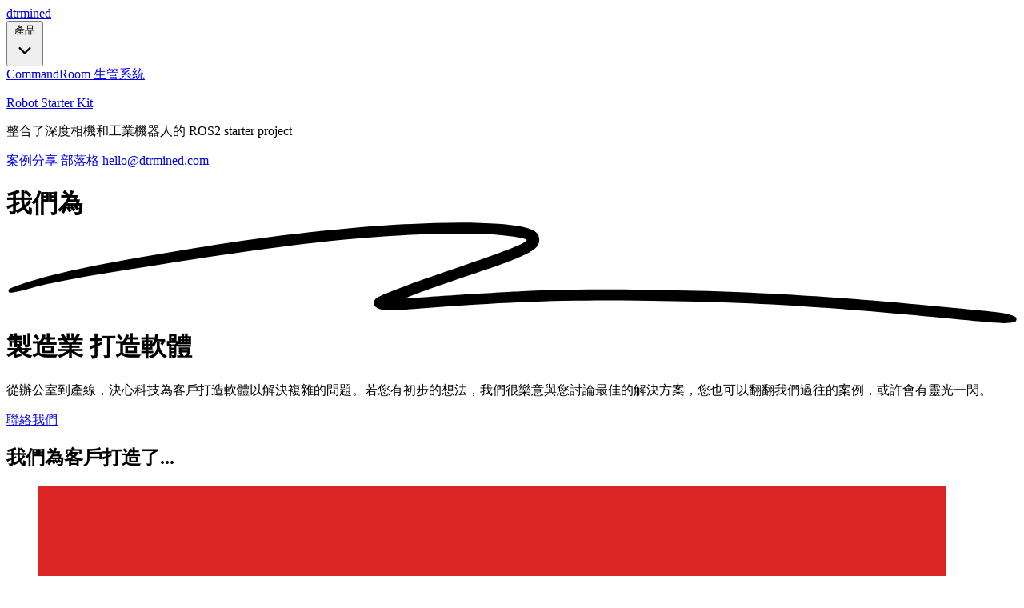

--- FILE ---
content_type: text/html; charset=utf-8
request_url: https://dtrmined.com/zh-tw/services
body_size: 7138
content:
<!DOCTYPE html>
<html lang="zh-tw" class="scroll-pt-32">

<head>
    <meta charset="utf-8">
    <meta name="viewport" content="width=device-width, initial-scale=1, shrink-to-fit=no">
    <meta http-equiv="x-ua-compatible" content="ie=edge">
    <meta name="description" content="從辦公室到產線，決心科技為客戶打造軟體以解決複雜的問題。若您有初步的想法，我們很樂意與您討論最佳的解決方案，您也可以翻翻我們過往的案例，或許會有靈光一閃。">

    <meta property="og:title" content="Dtrmined 決心科技" />
    <meta property="og:type" content="website" />
    <meta property="og:url" content="https://dtrmined.com/" />
    <meta property="og:description" content="從辦公室到產線，決心科技為客戶打造軟體以解決複雜的問題。若您有初步的想法，我們很樂意與您討論最佳的解決方案，您也可以翻翻我們過往的案例，或許會有靈光一閃。" />
            <meta property="og:image" content="/assets/img/og_zh-tw.png" />
    
    <title>Dtrmined 決心科技</title>

    <link rel="home" href="https://dtrmined.com">
    
    <link rel="canonical" href="https://dtrmined.com/" />
    <link href="/feed.atom" type="application/atom+xml" rel="alternate" title="Dtrmined 決心科技 Atom Feed">

            <script async src="https://www.googletagmanager.com/gtag/js?id=G-GW3YT5WBHY"></script>
        <script>
            window.dataLayer = window.dataLayer || [];

            function gtag() {
                dataLayer.push(arguments);
            }
            gtag("js", new Date());

            gtag("config", "G-GW3YT5WBHY");
        </script>
    
    <link rel="preconnect" href="https://fonts.bunny.net" />
    <link
        href="https://fonts.bunny.net/css?family=bevan:400|inter:100,200,300,400,500,600,700,800,900|noto-sans-tc:100,300,400,500,700,900|noto-serif-tc:200,300,400,500,600,700,900"
        rel="stylesheet" />
    <link href="https://cdn.jsdelivr.net/npm/prismjs/themes/prism.css" rel="stylesheet" />

        <link rel="stylesheet" href="/assets/build/assets/main-Dovz2Tcl.css">
    <script defer type="module" src="/assets/build/assets/main-BVb6ndWS.js"></script>
</head>

<body class="relative flex min-h-screen flex-col font-sans antialiased">
    <header class="sticky top-0 z-20 bg-white py-6">
        <div class="mx-auto max-w-7xl px-4 sm:px-6 lg:px-8">
            <nav class="text-md relative z-50 sm:flex sm:items-center sm:justify-between">
                <a href="/zh-tw/">
                    <span class="font-reguar font-['Bevan'] text-2xl tracking-normal text-stone-900">
                        dtrmined
                    </span>
                </a>
                <el-popover-group class="mt-2 md:flex items-center gap-x-6 sm:mt-0 grid grid-cols-2">
                    <div class="relative">
                        <button popovertarget="desktop-menu-product"
                            class="rounded-full text-stone-700 sm:hover:bg-stone-100 hover:text-stone-900 sm:px-4 py-2 flex items-center gap-x-1 hover:cursor-pointer">產品
                            <svg viewBox="0 0 20 20" fill="currentColor" data-slot="icon" aria-hidden="true"
                                class="size-5 flex-none text-stone-400">
                                <path
                                    d="M5.22 8.22a.75.75 0 0 1 1.06 0L10 11.94l3.72-3.72a.75.75 0 1 1 1.06 1.06l-4.25 4.25a.75.75 0 0 1-1.06 0L5.22 9.28a.75.75 0 0 1 0-1.06Z"
                                    clip-rule="evenodd" fill-rule="evenodd" />
                            </svg>
                        </button>

                        <el-popover id="desktop-menu-product" anchor="bottom" popover
                            class="w-screen max-w-max overflow-visible bg-transparent px-4 transition transition-discrete [--anchor-gap:--spacing(5)] backdrop:bg-transparent open:flex data-closed:translate-y-1 data-closed:opacity-0 data-enter:duration-200 data-enter:ease-out data-leave:duration-150 data-leave:ease-in">
                            <div
                                class="w-screen max-w-sm flex-auto rounded-xl bg-white p-4 text-sm/6 shadow-lg outline-1 outline-stone-900/5">
                                <div class="relative rounded-md p-4 hover:bg-stone-50">
                                    <a href="/zh-tw/products/commandroom/" class="font-semibold text-stone-900">
                                        CommandRoom 生管系統
                                        <span class="absolute inset-0"></span>
                                    </a>
                                    <p class="mt-1 text-stone-600"></p>
                                </div>
                                
                                <div class="relative rounded-md p-4 hover:bg-stone-50">
                                    <a href="/zh-tw/products/robot-starter-kit/" class="font-semibold text-stone-900">
                                        Robot Starter Kit
                                        <span class="absolute inset-0"></span>
                                    </a>
                                    <p class="mt-1 text-stone-600">整合了深度相機和工業機器人的 ROS2 starter project</p>
                                </div>
                            </div>
                        </el-popover>

                    </div>
                    <a class="rounded-full text-stone-700 sm:hover:bg-stone-100 hover:text-stone-900 sm:px-4 py-2"
                        href="/zh-tw/case-studies/" >
                        案例分享 </a>
                    <a class="rounded-full text-stone-700 sm:hover:bg-stone-100 hover:text-stone-900 sm:px-4 py-2"
                        href="/zh-tw/blog/" >
                        部落格
                    </a>
                    <a class="rounded-full text-stone-700 underline sm:hover:bg-stone-100 hover:text-stone-900 sm:px-4 py-2" href="/cdn-cgi/l/email-protection#2149444d4d4e614555534c484f44450f424e4c">
                        <span class="__cf_email__" data-cfemail="4b232e2727240b2f3f392622252e2f65282426">[email&#160;protected]</span>
                    </a>
                </el-popover-group>
            </nav>
        </div>
    </header>

    <main class="grow">
            <div class="mx-auto max-w-7xl px-4 pt-20 pb-16 text-center sm:px-6 lg:px-8 lg:pt-32">
        <h1
            class="mx-auto flex max-w-4xl flex-wrap justify-center font-sans text-5xl font-extrabold text-stone-900 md:text-6xl lg:text-7xl">
            <span class="text-nowrap">我們為</span>
            <span class="relative text-nowrap text-red-600 sm:whitespace-nowrap">
                <svg aria-hidden="true" viewBox="0 0 418 42"
                    class="absolute top-2/3 left-0 hidden h-[0.58em] w-full fill-red-300/70 sm:block"
                    preserveAspectRatio="none">
                    <path
                        d="M203.371.916c-26.013-2.078-76.686 1.963-124.73 9.946L67.3 12.749C35.421 18.062 18.2 21.766 6.004 25.934 1.244 27.561.828 27.778.874 28.61c.07 1.214.828 1.121 9.595-1.176 9.072-2.377 17.15-3.92 39.246-7.496C123.565 7.986 157.869 4.492 195.942 5.046c7.461.108 19.25 1.696 19.17 2.582-.107 1.183-7.874 4.31-25.75 10.366-21.992 7.45-35.43 12.534-36.701 13.884-2.173 2.308-.202 4.407 4.442 4.734 2.654.187 3.263.157 15.593-.78 35.401-2.686 57.944-3.488 88.365-3.143 46.327.526 75.721 2.23 130.788 7.584 19.787 1.924 20.814 1.98 24.557 1.332l.066-.011c1.201-.203 1.53-1.825.399-2.335-2.911-1.31-4.893-1.604-22.048-3.261-57.509-5.556-87.871-7.36-132.059-7.842-23.239-.254-33.617-.116-50.627.674-11.629.54-42.371 2.494-46.696 2.967-2.359.259 8.133-3.625 26.504-9.81 23.239-7.825 27.934-10.149 28.304-14.005.417-4.348-3.529-6-16.878-7.066Z">
                    </path>
                </svg>
                <span class="relative">製造業</span>
            </span>
            <span class="text-nowrap">打造軟體</span>
        </h1>
        <p class="mx-auto mt-8 max-w-xl text-xl text-balance text-stone-700">
            從辦公室到產線，決心科技為客戶打造軟體以解決複雜的問題。若您有初步的想法，我們很樂意與您討論最佳的解決方案，您也可以翻翻我們過往的案例，或許會有靈光一閃。
        </p>
        <div class="mt-10 flex justify-center space-x-6">
            <a class="group inline-flex items-center justify-center rounded-full bg-red-600 px-6 py-3 text-2xl font-medium text-white hover:bg-red-500 hover:text-stone-100 focus:outline-none focus-visible:outline-2 focus-visible:outline-offset-2 focus-visible:outline-red-600 active:bg-red-800 active:text-red-100" href="/cdn-cgi/l/email-protection#a84e19124d172b4f0f394e22288894c0cdc4c4c7e8ccdcdac5c1c6cdcc86cbc7c59697dbddcac2cdcbdc954e20394e2b1b4c122e400f0b868686">
                聯絡我們
            </a>
        </div>
    </div>

    <section class="pt-20 pb-14 sm:pt-32 sm:pb-20 lg:pb-32">
        <div class="mx-auto max-w-7xl px-4 sm:px-6 lg:px-8">
            <h2 class="font-display text-center text-4xl font-extrabold tracking-tight sm:text-5xl">
                我們為客戶打造了...
            </h2>
            <ul class="mx-auto mt-16 grid max-w-2xl grid-cols-1 gap-x-8 gap-y-20 lg:mx-0 lg:max-w-none lg:grid-cols-2">
                                    <li>
                        <article class="flex flex-col items-start justify-between">
                            <div class="relative w-full">
                                                                    <img src="/assets/img/dtrmined.svg" alt="PO Assistant 訂單助理 cover image"
                                        class="aspect-video w-full rounded-2xl bg-gray-100 object-cover opacity-30 sm:aspect-[2/1] lg:aspect-[3/2]" />
                                                                <div class="absolute inset-0 rounded-2xl ring-1 ring-gray-900/10 ring-inset"></div>
                            </div>
                            <div class="max-w-xl">
                                <ul class="mt-8 flex flex-wrap items-center gap-2 text-sm">
                                                                            <li
                                            class="relative z-10 rounded-full bg-gray-50 px-3 py-1 font-medium text-gray-600 hover:bg-gray-100">
                                            OCR
                                        </li>
                                                                            <li
                                            class="relative z-10 rounded-full bg-gray-50 px-3 py-1 font-medium text-gray-600 hover:bg-gray-100">
                                            機器學習
                                        </li>
                                                                    </ul>
                                <div class="group relative">
                                    <h3 class="mt-3 text-2xl font-medium text-gray-900 group-hover:text-gray-600">
                                                                                    <span>
                                                <span class="absolute inset-0"></span>
                                                PO Assistant 訂單助理
                                            </span>
                                                                            </h3>
                                    <p class="mt-5 text-lg/6 text-gray-600">
                                        製造業供應鍊多透過傳遞採購單檔的方式向供應商下訂單，PO Assistant 訂單助理將客戶的 PDF 或 Excel 採購單轉換成可以匯入 ERP 的格式，大幅減少人員登打的時間。
                                    </p>
                                </div>
                            </div>
                        </article>
                    </li>
                                    <li>
                        <article class="flex flex-col items-start justify-between">
                            <div class="relative w-full">
                                                                    <img src="/assets/img/dtrmined.svg" alt="生產報工系統 cover image"
                                        class="aspect-video w-full rounded-2xl bg-gray-100 object-cover opacity-30 sm:aspect-[2/1] lg:aspect-[3/2]" />
                                                                <div class="absolute inset-0 rounded-2xl ring-1 ring-gray-900/10 ring-inset"></div>
                            </div>
                            <div class="max-w-xl">
                                <ul class="mt-8 flex flex-wrap items-center gap-2 text-sm">
                                                                            <li
                                            class="relative z-10 rounded-full bg-gray-50 px-3 py-1 font-medium text-gray-600 hover:bg-gray-100">
                                            Laravel
                                        </li>
                                                                            <li
                                            class="relative z-10 rounded-full bg-gray-50 px-3 py-1 font-medium text-gray-600 hover:bg-gray-100">
                                            React
                                        </li>
                                                                    </ul>
                                <div class="group relative">
                                    <h3 class="mt-3 text-2xl font-medium text-gray-900 group-hover:text-gray-600">
                                                                                    <span>
                                                <span class="absolute inset-0"></span>
                                                生產報工系統
                                            </span>
                                                                            </h3>
                                    <p class="mt-5 text-lg/6 text-gray-600">
                                        生產報工系統整合來自 ERP 的產品、製程、工單等資訊，讓產線人員可以很快速地透過電腦、平板、手機進行進出站回報，以利生管單位即時追蹤生產進度和效率。
                                    </p>
                                </div>
                            </div>
                        </article>
                    </li>
                                    <li>
                        <article class="flex flex-col items-start justify-between">
                            <div class="relative w-full">
                                                                    <img src="/assets/img/dtrmined.svg" alt="機聯網報工系統 cover image"
                                        class="aspect-video w-full rounded-2xl bg-gray-100 object-cover opacity-30 sm:aspect-[2/1] lg:aspect-[3/2]" />
                                                                <div class="absolute inset-0 rounded-2xl ring-1 ring-gray-900/10 ring-inset"></div>
                            </div>
                            <div class="max-w-xl">
                                <ul class="mt-8 flex flex-wrap items-center gap-2 text-sm">
                                                                            <li
                                            class="relative z-10 rounded-full bg-gray-50 px-3 py-1 font-medium text-gray-600 hover:bg-gray-100">
                                            Android
                                        </li>
                                                                            <li
                                            class="relative z-10 rounded-full bg-gray-50 px-3 py-1 font-medium text-gray-600 hover:bg-gray-100">
                                            React Native
                                        </li>
                                                                            <li
                                            class="relative z-10 rounded-full bg-gray-50 px-3 py-1 font-medium text-gray-600 hover:bg-gray-100">
                                            Raspberry Pi
                                        </li>
                                                                    </ul>
                                <div class="group relative">
                                    <h3 class="mt-3 text-2xl font-medium text-gray-900 group-hover:text-gray-600">
                                                                                    <span>
                                                <span class="absolute inset-0"></span>
                                                機聯網報工系統
                                            </span>
                                                                            </h3>
                                    <p class="mt-5 text-lg/6 text-gray-600">
                                        機聯網報工系統為您的機台加掛計數感測器和平板電腦，讓產線人員可以在機台前進行更精確的生產回報，降低依賴人員記憶生產數量的錯誤率。
                                    </p>
                                </div>
                            </div>
                        </article>
                    </li>
                                    <li>
                        <article class="flex flex-col items-start justify-between">
                            <div class="relative w-full">
                                                                    <img src="/assets/img/dtrmined.svg" alt="生產排程系統 cover image"
                                        class="aspect-video w-full rounded-2xl bg-gray-100 object-cover opacity-30 sm:aspect-[2/1] lg:aspect-[3/2]" />
                                                                <div class="absolute inset-0 rounded-2xl ring-1 ring-gray-900/10 ring-inset"></div>
                            </div>
                            <div class="max-w-xl">
                                <ul class="mt-8 flex flex-wrap items-center gap-2 text-sm">
                                                                            <li
                                            class="relative z-10 rounded-full bg-gray-50 px-3 py-1 font-medium text-gray-600 hover:bg-gray-100">
                                            Laravel
                                        </li>
                                                                            <li
                                            class="relative z-10 rounded-full bg-gray-50 px-3 py-1 font-medium text-gray-600 hover:bg-gray-100">
                                            React
                                        </li>
                                                                            <li
                                            class="relative z-10 rounded-full bg-gray-50 px-3 py-1 font-medium text-gray-600 hover:bg-gray-100">
                                            Python
                                        </li>
                                                                    </ul>
                                <div class="group relative">
                                    <h3 class="mt-3 text-2xl font-medium text-gray-900 group-hover:text-gray-600">
                                                                                    <span>
                                                <span class="absolute inset-0"></span>
                                                生產排程系統
                                            </span>
                                                                            </h3>
                                    <p class="mt-5 text-lg/6 text-gray-600">
                                        
                                    </p>
                                </div>
                            </div>
                        </article>
                    </li>
                
                
            </ul>
            <a href="/zh-tw/case-studies/" class="mt-16 block text-center text-xl text-red-700 hover:text-red-600">
                查看更多案例 ->
            </a>
        </div>
    </section>

    <section id="about" aria-labelledby="about-title" class="pt-20 pb-14 sm:pt-32 sm:pb-20 lg:pb-32">
        <div class="mx-auto max-w-7xl px-6 lg:px-8">
            <div class="space-y-12">
                <h2 class="font-display text-center text-4xl font-extrabold tracking-tight sm:text-5xl">
                    關於我們
                </h2>
                <ul role="list"
                    class="mx-auto max-w-2xl space-y-12 lg:grid lg:grid-cols-1 lg:items-start lg:gap-x-8 lg:space-y-0 lg:gap-y-12">
                    <li>
                        <div class="space-y-4 sm:grid sm:grid-cols-3 sm:gap-6 sm:space-y-0 lg:gap-8">
    <img alt="" src="/assets/img/lance.jpg"
        class="aspect-[4/3] rounded-lg object-cover object-top shadow-lg sm:aspect-square" />
    <div class="mt-6 sm:col-span-2 sm:mt-0">
        <div class="space-y-4">
            <div class="space-y-1 text-xl leading-6 font-medium">
                <h3 class="text-stone-900">
                    陳俊諺 Lance Chen
                </h3>
                <p class="text-red-600">校長兼撞鐘</p>
            </div>
            <div class="text-xl">
                <p class="text-stone-700">自交大資工所畢業後，先後在國內外的網路科技公司擔任軟體工程師。現在正在將現代的軟體科技和方法帶入製造業中。</p>
            </div>
            <ul role="list" class="flex space-x-5">
                                    <li>
                        <a target="_blank" rel="noreferrer" href="https://bsky.app/profile/lancechen.tw"
                            class="text-gray-400 hover:text-gray-500" title="Bluesky">
                            <span class="sr-only"> Bluesky </span>
                            <svg class="size-5 hover:text-[#1185FE]" viewBox="0 0 568 501" fill="currentColor"
                                xmlns="http://www.w3.org/2000/svg">
                                <path
                                    d="M123.121 33.6637C188.241 82.5526 258.281 181.681 284 234.873C309.719 181.681 379.759 82.5526 444.879 33.6637C491.866 -1.61183 568 -28.9064 568 57.9464C568 75.2916 558.055 203.659 552.222 224.501C531.947 296.954 458.067 315.434 392.347 304.249C507.222 323.8 536.444 388.56 473.333 453.32C353.473 576.312 301.061 422.461 287.631 383.039C285.169 375.812 284.017 372.431 284 375.306C283.983 372.431 282.831 375.812 280.369 383.039C266.939 422.461 214.527 576.312 94.6667 453.32C31.5556 388.56 60.7778 323.8 175.653 304.249C109.933 315.434 36.0535 296.954 15.7778 224.501C9.94525 203.659 0 75.2916 0 57.9464C0 -28.9064 76.1345 -1.61183 123.121 33.6637Z" />
                            </svg>
                        </a>
                    </li>
                                                    <li>
                        <a target="_blank" rel="noreferrer" href="https://x.com/lancechentw"
                            class="text-gray-400 hover:text-gray-500" title="X, formerly Twitter">
                            <span class="sr-only"> X, formerly Twitter </span>
                            <div class="group relative size-5">
                                <svg class="absolute inset-0 h-full w-full scale-100 transform transition-opacity group-hover:scale-125 group-hover:opacity-0"
                                    viewBox="0 0 1200 1227" fill="currentColor" xmlns="http://www.w3.org/2000/svg">
                                    <path
                                        d="M714.163 519.284L1160.89 0H1055.03L667.137 450.887L357.328 0H0L468.492 681.821L0 1226.37H105.866L515.491 750.218L842.672 1226.37H1200L714.137 519.284H714.163ZM569.165 687.828L521.697 619.934L144.011 79.6944H306.615L611.412 515.685L658.88 583.579L1055.08 1150.3H892.476L569.165 687.854V687.828Z" />
                                </svg>
                                <svg class="absolute inset-0 h-full w-full scale-75 transform opacity-0 transition-opacity group-hover:scale-100 group-hover:opacity-100"
                                    aria-hidden="true" fill="currentColor" viewBox="0 0 20 20">
                                    <path
                                        d="M6.29 18.251c7.547 0 11.675-6.253 11.675-11.675 0-.178 0-.355-.012-.53A8.348 8.348 0 0020 3.92a8.19 8.19 0 01-2.357.646 4.118 4.118 0 001.804-2.27 8.224 8.224 0 01-2.605.996 4.107 4.107 0 00-6.993 3.743 11.65 11.65 0 01-8.457-4.287 4.106 4.106 0 001.27 5.477A4.073 4.073 0 01.8 7.713v.052a4.105 4.105 0 003.292 4.022 4.095 4.095 0 01-1.853.07 4.108 4.108 0 003.834 2.85A8.233 8.233 0 010 16.407a11.616 11.616 0 006.29 1.84">
                                    </path>
                                </svg>
                                <svg class="absolute inset-0 h-full w-full scale-75 transform opacity-0 transition-opacity group-hover:scale-100 group-hover:opacity-100"
                                    xmlns="http://www.w3.org/2000/svg" xml:space="preserve" viewBox="0 0 248 204">
                                    <path fill="#1d9bf0"
                                        d="M221.95 51.29c.15 2.17.15 4.34.15 6.53 0 66.73-50.8 143.69-143.69 143.69v-.04c-27.44.04-54.31-7.82-77.41-22.64 3.99.48 8 .72 12.02.73 22.74.02 44.83-7.61 62.72-21.66-21.61-.41-40.56-14.5-47.18-35.07 7.57 1.46 15.37 1.16 22.8-.87-23.56-4.76-40.51-25.46-40.51-49.5v-.64c7.02 3.91 14.88 6.08 22.92 6.32C11.58 63.31 4.74 33.79 18.14 10.71c25.64 31.55 63.47 50.73 104.08 52.76-4.07-17.54 1.49-35.92 14.61-48.25 20.34-19.12 52.33-18.14 71.45 2.19 11.31-2.23 22.15-6.38 32.07-12.26-3.77 11.69-11.66 21.62-22.2 27.93 10.01-1.18 19.79-3.86 29-7.95-6.78 10.16-15.32 19.01-25.2 26.16z" />
                                </svg>
                            </div>
                        </a>
                    </li>
                                                    <li>
                        <a target="_blank" rel="noreferrer" href="https://www.linkedin.com/in/lancechentw"
                            class="text-gray-400 hover:text-gray-500" title="LinkedIn">
                            <span class="sr-only"> LinkedIn </span>
                            <svg class="size-5 hover:text-[#007EBB]" fill="currentColor" height="72"
                                viewBox="0 0 72 72" width="72" xmlns="http://www.w3.org/2000/svg">
                                <path
                                    d="M8,72 L64,72 C68.418278,72 72,68.418278 72,64 L72,8 C72,3.581722 68.418278,-8.11624501e-16 64,0 L8,0 C3.581722,8.11624501e-16 -5.41083001e-16,3.581722 0,8 L0,64 C5.41083001e-16,68.418278 3.581722,72 8,72 Z"
                                    fill="currentColor" />
                                <path
                                    d="M62,62 L51.315625,62 L51.315625,43.8021149 C51.315625,38.8127542 49.4197917,36.0245323 45.4707031,36.0245323 C41.1746094,36.0245323 38.9300781,38.9261103 38.9300781,43.8021149 L38.9300781,62 L28.6333333,62 L28.6333333,27.3333333 L38.9300781,27.3333333 L38.9300781,32.0029283 C38.9300781,32.0029283 42.0260417,26.2742151 49.3825521,26.2742151 C56.7356771,26.2742151 62,30.7644705 62,40.051212 L62,62 Z M16.349349,22.7940133 C12.8420573,22.7940133 10,19.9296567 10,16.3970067 C10,12.8643566 12.8420573,10 16.349349,10 C19.8566406,10 22.6970052,12.8643566 22.6970052,16.3970067 C22.6970052,19.9296567 19.8566406,22.7940133 16.349349,22.7940133 Z M11.0325521,62 L21.769401,62 L21.769401,27.3333333 L11.0325521,27.3333333 L11.0325521,62 Z"
                                    fill="#FFF" />
                            </svg>
                        </a>
                    </li>
                            </ul>
        </div>
    </div>
</div>
                    </li>
                </ul>
            </div>
        </div>
    </section>
    </main>

    <footer class="bg-stone-900 px-4 py-8 text-white sm:px-6">
        <div class="flex justify-center text-lg">
            <a href="/cdn-cgi/l/email-protection#e38b868f8f8ca38797918e8a8d8687cd808c8e" class="underline">
                <span class="__cf_email__" data-cfemail="1a727f7676755a7e6e687773747f7e34797577">[email&#160;protected]</span>
            </a>
        </div>
        <div class="flex justify-center text-center text-balance">
            <p class="mt-8 text-sm text-stone-500">
                &copy; 2020–2025
                <span class="text-nowrap">Dtrmined Inc.</span>
                <span class="text-nowrap">決心科技股份有限公司</span>
            </p>
        </div>
    </footer>

    <script data-cfasync="false" src="/cdn-cgi/scripts/5c5dd728/cloudflare-static/email-decode.min.js"></script><script src="https://cdn.jsdelivr.net/npm/prismjs/prism.js"></script>
    <script src="https://cdn.jsdelivr.net/npm/prismjs/plugins/autoloader/prism-autoloader.min.js"></script>
    <!-- Cloudflare Pages Analytics --><script defer src='https://static.cloudflareinsights.com/beacon.min.js' data-cf-beacon='{"token": "140267379dd24e6488de9d19d8014b9a"}'></script><!-- Cloudflare Pages Analytics --><script defer src="https://static.cloudflareinsights.com/beacon.min.js/vcd15cbe7772f49c399c6a5babf22c1241717689176015" integrity="sha512-ZpsOmlRQV6y907TI0dKBHq9Md29nnaEIPlkf84rnaERnq6zvWvPUqr2ft8M1aS28oN72PdrCzSjY4U6VaAw1EQ==" data-cf-beacon='{"version":"2024.11.0","token":"d459a8fc56444559b84e8115d8319555","r":1,"server_timing":{"name":{"cfCacheStatus":true,"cfEdge":true,"cfExtPri":true,"cfL4":true,"cfOrigin":true,"cfSpeedBrain":true},"location_startswith":null}}' crossorigin="anonymous"></script>
</body>

</html>


--- FILE ---
content_type: application/javascript
request_url: https://dtrmined.com/assets/build/assets/main-BVb6ndWS.js
body_size: 45873
content:
var On=!1,Dn=!1,De=[],Rn=-1;function Os(e){Ds(e)}function Ds(e){De.includes(e)||De.push(e),$s()}function Rs(e){let t=De.indexOf(e);t!==-1&&t>Rn&&De.splice(t,1)}function $s(){!Dn&&!On&&(On=!0,queueMicrotask(Ns))}function Ns(){On=!1,Dn=!0;for(let e=0;e<De.length;e++)De[e](),Rn=e;De.length=0,Rn=-1,Dn=!1}var it,qe,ot,Di,$n=!0;function Fs(e){$n=!1,e(),$n=!0}function Bs(e){it=e.reactive,ot=e.release,qe=t=>e.effect(t,{scheduler:n=>{$n?Os(n):n()}}),Di=e.raw}function Jr(e){qe=e}function js(e){let t=()=>{};return[r=>{let i=qe(r);return e._x_effects||(e._x_effects=new Set,e._x_runEffects=()=>{e._x_effects.forEach(o=>o())}),e._x_effects.add(i),t=()=>{i!==void 0&&(e._x_effects.delete(i),ot(i))},i},()=>{t()}]}function Ri(e,t){let n=!0,r,i=qe(()=>{let o=e();JSON.stringify(o),n?r=o:queueMicrotask(()=>{t(o,r),r=o}),n=!1});return()=>ot(i)}var $i=[],Ni=[],Fi=[];function Ws(e){Fi.push(e)}function mr(e,t){typeof t=="function"?(e._x_cleanups||(e._x_cleanups=[]),e._x_cleanups.push(t)):(t=e,Ni.push(t))}function Bi(e){$i.push(e)}function ji(e,t,n){e._x_attributeCleanups||(e._x_attributeCleanups={}),e._x_attributeCleanups[t]||(e._x_attributeCleanups[t]=[]),e._x_attributeCleanups[t].push(n)}function Wi(e,t){e._x_attributeCleanups&&Object.entries(e._x_attributeCleanups).forEach(([n,r])=>{(t===void 0||t.includes(n))&&(r.forEach(i=>i()),delete e._x_attributeCleanups[n])})}function Hs(e){var t,n;for((t=e._x_effects)==null||t.forEach(Rs);(n=e._x_cleanups)!=null&&n.length;)e._x_cleanups.pop()()}var br=new MutationObserver(xr),vr=!1;function wr(){br.observe(document,{subtree:!0,childList:!0,attributes:!0,attributeOldValue:!0}),vr=!0}function Hi(){qs(),br.disconnect(),vr=!1}var ft=[];function qs(){let e=br.takeRecords();ft.push(()=>e.length>0&&xr(e));let t=ft.length;queueMicrotask(()=>{if(ft.length===t)for(;ft.length>0;)ft.shift()()})}function I(e){if(!vr)return e();Hi();let t=e();return wr(),t}var yr=!1,Jt=[];function Ks(){yr=!0}function zs(){yr=!1,xr(Jt),Jt=[]}function xr(e){if(yr){Jt=Jt.concat(e);return}let t=[],n=new Set,r=new Map,i=new Map;for(let o=0;o<e.length;o++)if(!e[o].target._x_ignoreMutationObserver&&(e[o].type==="childList"&&(e[o].removedNodes.forEach(s=>{s.nodeType===1&&s._x_marker&&n.add(s)}),e[o].addedNodes.forEach(s=>{if(s.nodeType===1){if(n.has(s)){n.delete(s);return}s._x_marker||t.push(s)}})),e[o].type==="attributes")){let s=e[o].target,a=e[o].attributeName,l=e[o].oldValue,u=()=>{r.has(s)||r.set(s,[]),r.get(s).push({name:a,value:s.getAttribute(a)})},c=()=>{i.has(s)||i.set(s,[]),i.get(s).push(a)};s.hasAttribute(a)&&l===null?u():s.hasAttribute(a)?(c(),u()):c()}i.forEach((o,s)=>{Wi(s,o)}),r.forEach((o,s)=>{$i.forEach(a=>a(s,o))});for(let o of n)t.some(s=>s.contains(o))||Ni.forEach(s=>s(o));for(let o of t)o.isConnected&&Fi.forEach(s=>s(o));t=null,n=null,r=null,i=null}function qi(e){return Tt(Ye(e))}function St(e,t,n){return e._x_dataStack=[t,...Ye(n||e)],()=>{e._x_dataStack=e._x_dataStack.filter(r=>r!==t)}}function Ye(e){return e._x_dataStack?e._x_dataStack:typeof ShadowRoot=="function"&&e instanceof ShadowRoot?Ye(e.host):e.parentNode?Ye(e.parentNode):[]}function Tt(e){return new Proxy({objects:e},Vs)}var Vs={ownKeys({objects:e}){return Array.from(new Set(e.flatMap(t=>Object.keys(t))))},has({objects:e},t){return t==Symbol.unscopables?!1:e.some(n=>Object.prototype.hasOwnProperty.call(n,t)||Reflect.has(n,t))},get({objects:e},t,n){return t=="toJSON"?Us:Reflect.get(e.find(r=>Reflect.has(r,t))||{},t,n)},set({objects:e},t,n,r){const i=e.find(s=>Object.prototype.hasOwnProperty.call(s,t))||e[e.length-1],o=Object.getOwnPropertyDescriptor(i,t);return o!=null&&o.set&&(o!=null&&o.get)?o.set.call(r,n)||!0:Reflect.set(i,t,n)}};function Us(){return Reflect.ownKeys(this).reduce((t,n)=>(t[n]=Reflect.get(this,n),t),{})}function Ki(e){let t=r=>typeof r=="object"&&!Array.isArray(r)&&r!==null,n=(r,i="")=>{Object.entries(Object.getOwnPropertyDescriptors(r)).forEach(([o,{value:s,enumerable:a}])=>{if(a===!1||s===void 0||typeof s=="object"&&s!==null&&s.__v_skip)return;let l=i===""?o:`${i}.${o}`;typeof s=="object"&&s!==null&&s._x_interceptor?r[o]=s.initialize(e,l,o):t(s)&&s!==r&&!(s instanceof Element)&&n(s,l)})};return n(e)}function zi(e,t=()=>{}){let n={initialValue:void 0,_x_interceptor:!0,initialize(r,i,o){return e(this.initialValue,()=>Ys(r,i),s=>Nn(r,i,s),i,o)}};return t(n),r=>{if(typeof r=="object"&&r!==null&&r._x_interceptor){let i=n.initialize.bind(n);n.initialize=(o,s,a)=>{let l=r.initialize(o,s,a);return n.initialValue=l,i(o,s,a)}}else n.initialValue=r;return n}}function Ys(e,t){return t.split(".").reduce((n,r)=>n[r],e)}function Nn(e,t,n){if(typeof t=="string"&&(t=t.split(".")),t.length===1)e[t[0]]=n;else{if(t.length===0)throw error;return e[t[0]]||(e[t[0]]={}),Nn(e[t[0]],t.slice(1),n)}}var Vi={};function Z(e,t){Vi[e]=t}function Fn(e,t){let n=Gs(t);return Object.entries(Vi).forEach(([r,i])=>{Object.defineProperty(e,`$${r}`,{get(){return i(t,n)},enumerable:!1})}),e}function Gs(e){let[t,n]=Zi(e),r={interceptor:zi,...t};return mr(e,n),r}function Js(e,t,n,...r){try{return n(...r)}catch(i){yt(i,e,t)}}function yt(...e){return Ui(...e)}var Ui=Xs;function Qs(e){Ui=e}function Xs(e,t,n=void 0){e=Object.assign(e??{message:"No error message given."},{el:t,expression:n}),console.warn(`Alpine Expression Error: ${e.message}

${n?'Expression: "'+n+`"

`:""}`,t),setTimeout(()=>{throw e},0)}var Ft=!0;function Yi(e){let t=Ft;Ft=!1;let n=e();return Ft=t,n}function Re(e,t,n={}){let r;return W(e,t)(i=>r=i,n),r}function W(...e){return Gi(...e)}var Gi=Ji;function Zs(e){Gi=e}function Ji(e,t){let n={};Fn(n,e);let r=[n,...Ye(e)],i=typeof t=="function"?ea(r,t):na(r,t,e);return Js.bind(null,e,t,i)}function ea(e,t){return(n=()=>{},{scope:r={},params:i=[],context:o}={})=>{let s=t.apply(Tt([r,...e]),i);Qt(n,s)}}var An={};function ta(e,t){if(An[e])return An[e];let n=Object.getPrototypeOf(async function(){}).constructor,r=/^[\n\s]*if.*\(.*\)/.test(e.trim())||/^(let|const)\s/.test(e.trim())?`(async()=>{ ${e} })()`:e,o=(()=>{try{let s=new n(["__self","scope"],`with (scope) { __self.result = ${r} }; __self.finished = true; return __self.result;`);return Object.defineProperty(s,"name",{value:`[Alpine] ${e}`}),s}catch(s){return yt(s,t,e),Promise.resolve()}})();return An[e]=o,o}function na(e,t,n){let r=ta(t,n);return(i=()=>{},{scope:o={},params:s=[],context:a}={})=>{r.result=void 0,r.finished=!1;let l=Tt([o,...e]);if(typeof r=="function"){let u=r.call(a,r,l).catch(c=>yt(c,n,t));r.finished?(Qt(i,r.result,l,s,n),r.result=void 0):u.then(c=>{Qt(i,c,l,s,n)}).catch(c=>yt(c,n,t)).finally(()=>r.result=void 0)}}}function Qt(e,t,n,r,i){if(Ft&&typeof t=="function"){let o=t.apply(n,r);o instanceof Promise?o.then(s=>Qt(e,s,n,r)).catch(s=>yt(s,i,t)):e(o)}else typeof t=="object"&&t instanceof Promise?t.then(o=>e(o)):e(t)}var _r="x-";function st(e=""){return _r+e}function ra(e){_r=e}var Xt={};function R(e,t){return Xt[e]=t,{before(n){if(!Xt[n]){console.warn(String.raw`Cannot find directive \`${n}\`. \`${e}\` will use the default order of execution`);return}const r=Pe.indexOf(n);Pe.splice(r>=0?r:Pe.indexOf("DEFAULT"),0,e)}}}function ia(e){return Object.keys(Xt).includes(e)}function Ar(e,t,n){if(t=Array.from(t),e._x_virtualDirectives){let o=Object.entries(e._x_virtualDirectives).map(([a,l])=>({name:a,value:l})),s=Qi(o);o=o.map(a=>s.find(l=>l.name===a.name)?{name:`x-bind:${a.name}`,value:`"${a.value}"`}:a),t=t.concat(o)}let r={};return t.map(no((o,s)=>r[o]=s)).filter(io).map(aa(r,n)).sort(la).map(o=>sa(e,o))}function Qi(e){return Array.from(e).map(no()).filter(t=>!io(t))}var Bn=!1,pt=new Map,Xi=Symbol();function oa(e){Bn=!0;let t=Symbol();Xi=t,pt.set(t,[]);let n=()=>{for(;pt.get(t).length;)pt.get(t).shift()();pt.delete(t)},r=()=>{Bn=!1,n()};e(n),r()}function Zi(e){let t=[],n=a=>t.push(a),[r,i]=js(e);return t.push(i),[{Alpine:It,effect:r,cleanup:n,evaluateLater:W.bind(W,e),evaluate:Re.bind(Re,e)},()=>t.forEach(a=>a())]}function sa(e,t){let n=()=>{},r=Xt[t.type]||n,[i,o]=Zi(e);ji(e,t.original,o);let s=()=>{e._x_ignore||e._x_ignoreSelf||(r.inline&&r.inline(e,t,i),r=r.bind(r,e,t,i),Bn?pt.get(Xi).push(r):r())};return s.runCleanups=o,s}var eo=(e,t)=>({name:n,value:r})=>(n.startsWith(e)&&(n=n.replace(e,t)),{name:n,value:r}),to=e=>e;function no(e=()=>{}){return({name:t,value:n})=>{let{name:r,value:i}=ro.reduce((o,s)=>s(o),{name:t,value:n});return r!==t&&e(r,t),{name:r,value:i}}}var ro=[];function Er(e){ro.push(e)}function io({name:e}){return oo().test(e)}var oo=()=>new RegExp(`^${_r}([^:^.]+)\\b`);function aa(e,t){return({name:n,value:r})=>{let i=n.match(oo()),o=n.match(/:([a-zA-Z0-9\-_:]+)/),s=n.match(/\.[^.\]]+(?=[^\]]*$)/g)||[],a=t||e[n]||n;return{type:i?i[1]:null,value:o?o[1]:null,modifiers:s.map(l=>l.replace(".","")),expression:r,original:a}}}var jn="DEFAULT",Pe=["ignore","ref","data","id","anchor","bind","init","for","model","modelable","transition","show","if",jn,"teleport"];function la(e,t){let n=Pe.indexOf(e.type)===-1?jn:e.type,r=Pe.indexOf(t.type)===-1?jn:t.type;return Pe.indexOf(n)-Pe.indexOf(r)}function vt(e,t,n={}){e.dispatchEvent(new CustomEvent(t,{detail:n,bubbles:!0,composed:!0,cancelable:!0}))}function We(e,t){if(typeof ShadowRoot=="function"&&e instanceof ShadowRoot){Array.from(e.children).forEach(i=>We(i,t));return}let n=!1;if(t(e,()=>n=!0),n)return;let r=e.firstElementChild;for(;r;)We(r,t),r=r.nextElementSibling}function Y(e,...t){console.warn(`Alpine Warning: ${e}`,...t)}var Qr=!1;function ua(){Qr&&Y("Alpine has already been initialized on this page. Calling Alpine.start() more than once can cause problems."),Qr=!0,document.body||Y("Unable to initialize. Trying to load Alpine before `<body>` is available. Did you forget to add `defer` in Alpine's `<script>` tag?"),vt(document,"alpine:init"),vt(document,"alpine:initializing"),wr(),Ws(t=>de(t,We)),mr(t=>lt(t)),Bi((t,n)=>{Ar(t,n).forEach(r=>r())});let e=t=>!dn(t.parentElement,!0);Array.from(document.querySelectorAll(lo().join(","))).filter(e).forEach(t=>{de(t)}),vt(document,"alpine:initialized"),setTimeout(()=>{ha()})}var Sr=[],so=[];function ao(){return Sr.map(e=>e())}function lo(){return Sr.concat(so).map(e=>e())}function uo(e){Sr.push(e)}function co(e){so.push(e)}function dn(e,t=!1){return at(e,n=>{if((t?lo():ao()).some(i=>n.matches(i)))return!0})}function at(e,t){if(e){if(t(e))return e;if(e._x_teleportBack&&(e=e._x_teleportBack),!!e.parentElement)return at(e.parentElement,t)}}function ca(e){return ao().some(t=>e.matches(t))}var fo=[];function fa(e){fo.push(e)}var da=1;function de(e,t=We,n=()=>{}){at(e,r=>r._x_ignore)||oa(()=>{t(e,(r,i)=>{r._x_marker||(n(r,i),fo.forEach(o=>o(r,i)),Ar(r,r.attributes).forEach(o=>o()),r._x_ignore||(r._x_marker=da++),r._x_ignore&&i())})})}function lt(e,t=We){t(e,n=>{Hs(n),Wi(n),delete n._x_marker})}function ha(){[["ui","dialog",["[x-dialog], [x-popover]"]],["anchor","anchor",["[x-anchor]"]],["sort","sort",["[x-sort]"]]].forEach(([t,n,r])=>{ia(n)||r.some(i=>{if(document.querySelector(i))return Y(`found "${i}", but missing ${t} plugin`),!0})})}var Wn=[],Tr=!1;function Ir(e=()=>{}){return queueMicrotask(()=>{Tr||setTimeout(()=>{Hn()})}),new Promise(t=>{Wn.push(()=>{e(),t()})})}function Hn(){for(Tr=!1;Wn.length;)Wn.shift()()}function pa(){Tr=!0}function kr(e,t){return Array.isArray(t)?Xr(e,t.join(" ")):typeof t=="object"&&t!==null?ga(e,t):typeof t=="function"?kr(e,t()):Xr(e,t)}function Xr(e,t){let n=i=>i.split(" ").filter(o=>!e.classList.contains(o)).filter(Boolean),r=i=>(e.classList.add(...i),()=>{e.classList.remove(...i)});return t=t===!0?t="":t||"",r(n(t))}function ga(e,t){let n=a=>a.split(" ").filter(Boolean),r=Object.entries(t).flatMap(([a,l])=>l?n(a):!1).filter(Boolean),i=Object.entries(t).flatMap(([a,l])=>l?!1:n(a)).filter(Boolean),o=[],s=[];return i.forEach(a=>{e.classList.contains(a)&&(e.classList.remove(a),s.push(a))}),r.forEach(a=>{e.classList.contains(a)||(e.classList.add(a),o.push(a))}),()=>{s.forEach(a=>e.classList.add(a)),o.forEach(a=>e.classList.remove(a))}}function hn(e,t){return typeof t=="object"&&t!==null?ma(e,t):ba(e,t)}function ma(e,t){let n={};return Object.entries(t).forEach(([r,i])=>{n[r]=e.style[r],r.startsWith("--")||(r=va(r)),e.style.setProperty(r,i)}),setTimeout(()=>{e.style.length===0&&e.removeAttribute("style")}),()=>{hn(e,n)}}function ba(e,t){let n=e.getAttribute("style",t);return e.setAttribute("style",t),()=>{e.setAttribute("style",n||"")}}function va(e){return e.replace(/([a-z])([A-Z])/g,"$1-$2").toLowerCase()}function qn(e,t=()=>{}){let n=!1;return function(){n?t.apply(this,arguments):(n=!0,e.apply(this,arguments))}}R("transition",(e,{value:t,modifiers:n,expression:r},{evaluate:i})=>{typeof r=="function"&&(r=i(r)),r!==!1&&(!r||typeof r=="boolean"?ya(e,n,t):wa(e,r,t))});function wa(e,t,n){ho(e,kr,""),{enter:i=>{e._x_transition.enter.during=i},"enter-start":i=>{e._x_transition.enter.start=i},"enter-end":i=>{e._x_transition.enter.end=i},leave:i=>{e._x_transition.leave.during=i},"leave-start":i=>{e._x_transition.leave.start=i},"leave-end":i=>{e._x_transition.leave.end=i}}[n](t)}function ya(e,t,n){ho(e,hn);let r=!t.includes("in")&&!t.includes("out")&&!n,i=r||t.includes("in")||["enter"].includes(n),o=r||t.includes("out")||["leave"].includes(n);t.includes("in")&&!r&&(t=t.filter((b,w)=>w<t.indexOf("out"))),t.includes("out")&&!r&&(t=t.filter((b,w)=>w>t.indexOf("out")));let s=!t.includes("opacity")&&!t.includes("scale"),a=s||t.includes("opacity"),l=s||t.includes("scale"),u=a?0:1,c=l?dt(t,"scale",95)/100:1,f=dt(t,"delay",0)/1e3,h=dt(t,"origin","center"),p="opacity, transform",g=dt(t,"duration",150)/1e3,m=dt(t,"duration",75)/1e3,d="cubic-bezier(0.4, 0.0, 0.2, 1)";i&&(e._x_transition.enter.during={transformOrigin:h,transitionDelay:`${f}s`,transitionProperty:p,transitionDuration:`${g}s`,transitionTimingFunction:d},e._x_transition.enter.start={opacity:u,transform:`scale(${c})`},e._x_transition.enter.end={opacity:1,transform:"scale(1)"}),o&&(e._x_transition.leave.during={transformOrigin:h,transitionDelay:`${f}s`,transitionProperty:p,transitionDuration:`${m}s`,transitionTimingFunction:d},e._x_transition.leave.start={opacity:1,transform:"scale(1)"},e._x_transition.leave.end={opacity:u,transform:`scale(${c})`})}function ho(e,t,n={}){e._x_transition||(e._x_transition={enter:{during:n,start:n,end:n},leave:{during:n,start:n,end:n},in(r=()=>{},i=()=>{}){Kn(e,t,{during:this.enter.during,start:this.enter.start,end:this.enter.end},r,i)},out(r=()=>{},i=()=>{}){Kn(e,t,{during:this.leave.during,start:this.leave.start,end:this.leave.end},r,i)}})}window.Element.prototype._x_toggleAndCascadeWithTransitions=function(e,t,n,r){const i=document.visibilityState==="visible"?requestAnimationFrame:setTimeout;let o=()=>i(n);if(t){e._x_transition&&(e._x_transition.enter||e._x_transition.leave)?e._x_transition.enter&&(Object.entries(e._x_transition.enter.during).length||Object.entries(e._x_transition.enter.start).length||Object.entries(e._x_transition.enter.end).length)?e._x_transition.in(n):o():e._x_transition?e._x_transition.in(n):o();return}e._x_hidePromise=e._x_transition?new Promise((s,a)=>{e._x_transition.out(()=>{},()=>s(r)),e._x_transitioning&&e._x_transitioning.beforeCancel(()=>a({isFromCancelledTransition:!0}))}):Promise.resolve(r),queueMicrotask(()=>{let s=po(e);s?(s._x_hideChildren||(s._x_hideChildren=[]),s._x_hideChildren.push(e)):i(()=>{let a=l=>{let u=Promise.all([l._x_hidePromise,...(l._x_hideChildren||[]).map(a)]).then(([c])=>c==null?void 0:c());return delete l._x_hidePromise,delete l._x_hideChildren,u};a(e).catch(l=>{if(!l.isFromCancelledTransition)throw l})})})};function po(e){let t=e.parentNode;if(t)return t._x_hidePromise?t:po(t)}function Kn(e,t,{during:n,start:r,end:i}={},o=()=>{},s=()=>{}){if(e._x_transitioning&&e._x_transitioning.cancel(),Object.keys(n).length===0&&Object.keys(r).length===0&&Object.keys(i).length===0){o(),s();return}let a,l,u;xa(e,{start(){a=t(e,r)},during(){l=t(e,n)},before:o,end(){a(),u=t(e,i)},after:s,cleanup(){l(),u()}})}function xa(e,t){let n,r,i,o=qn(()=>{I(()=>{n=!0,r||t.before(),i||(t.end(),Hn()),t.after(),e.isConnected&&t.cleanup(),delete e._x_transitioning})});e._x_transitioning={beforeCancels:[],beforeCancel(s){this.beforeCancels.push(s)},cancel:qn(function(){for(;this.beforeCancels.length;)this.beforeCancels.shift()();o()}),finish:o},I(()=>{t.start(),t.during()}),pa(),requestAnimationFrame(()=>{if(n)return;let s=Number(getComputedStyle(e).transitionDuration.replace(/,.*/,"").replace("s",""))*1e3,a=Number(getComputedStyle(e).transitionDelay.replace(/,.*/,"").replace("s",""))*1e3;s===0&&(s=Number(getComputedStyle(e).animationDuration.replace("s",""))*1e3),I(()=>{t.before()}),r=!0,requestAnimationFrame(()=>{n||(I(()=>{t.end()}),Hn(),setTimeout(e._x_transitioning.finish,s+a),i=!0)})})}function dt(e,t,n){if(e.indexOf(t)===-1)return n;const r=e[e.indexOf(t)+1];if(!r||t==="scale"&&isNaN(r))return n;if(t==="duration"||t==="delay"){let i=r.match(/([0-9]+)ms/);if(i)return i[1]}return t==="origin"&&["top","right","left","center","bottom"].includes(e[e.indexOf(t)+2])?[r,e[e.indexOf(t)+2]].join(" "):r}var _e=!1;function Se(e,t=()=>{}){return(...n)=>_e?t(...n):e(...n)}function _a(e){return(...t)=>_e&&e(...t)}var go=[];function pn(e){go.push(e)}function Aa(e,t){go.forEach(n=>n(e,t)),_e=!0,mo(()=>{de(t,(n,r)=>{r(n,()=>{})})}),_e=!1}var zn=!1;function Ea(e,t){t._x_dataStack||(t._x_dataStack=e._x_dataStack),_e=!0,zn=!0,mo(()=>{Sa(t)}),_e=!1,zn=!1}function Sa(e){let t=!1;de(e,(r,i)=>{We(r,(o,s)=>{if(t&&ca(o))return s();t=!0,i(o,s)})})}function mo(e){let t=qe;Jr((n,r)=>{let i=t(n);return ot(i),()=>{}}),e(),Jr(t)}function bo(e,t,n,r=[]){switch(e._x_bindings||(e._x_bindings=it({})),e._x_bindings[t]=n,t=r.includes("camel")?Oa(t):t,t){case"value":Ta(e,n);break;case"style":ka(e,n);break;case"class":Ia(e,n);break;case"selected":case"checked":Ma(e,t,n);break;default:vo(e,t,n);break}}function Ta(e,t){if(xo(e))e.attributes.value===void 0&&(e.value=t),window.fromModel&&(typeof t=="boolean"?e.checked=Bt(e.value)===t:e.checked=Zr(e.value,t));else if(Mr(e))Number.isInteger(t)?e.value=t:!Array.isArray(t)&&typeof t!="boolean"&&![null,void 0].includes(t)?e.value=String(t):Array.isArray(t)?e.checked=t.some(n=>Zr(n,e.value)):e.checked=!!t;else if(e.tagName==="SELECT")Pa(e,t);else{if(e.value===t)return;e.value=t===void 0?"":t}}function Ia(e,t){e._x_undoAddedClasses&&e._x_undoAddedClasses(),e._x_undoAddedClasses=kr(e,t)}function ka(e,t){e._x_undoAddedStyles&&e._x_undoAddedStyles(),e._x_undoAddedStyles=hn(e,t)}function Ma(e,t,n){vo(e,t,n),Ca(e,t,n)}function vo(e,t,n){[null,void 0,!1].includes(n)&&Ra(t)?e.removeAttribute(t):(wo(t)&&(n=t),La(e,t,n))}function La(e,t,n){e.getAttribute(t)!=n&&e.setAttribute(t,n)}function Ca(e,t,n){e[t]!==n&&(e[t]=n)}function Pa(e,t){const n=[].concat(t).map(r=>r+"");Array.from(e.options).forEach(r=>{r.selected=n.includes(r.value)})}function Oa(e){return e.toLowerCase().replace(/-(\w)/g,(t,n)=>n.toUpperCase())}function Zr(e,t){return e==t}function Bt(e){return[1,"1","true","on","yes",!0].includes(e)?!0:[0,"0","false","off","no",!1].includes(e)?!1:e?!!e:null}var Da=new Set(["allowfullscreen","async","autofocus","autoplay","checked","controls","default","defer","disabled","formnovalidate","inert","ismap","itemscope","loop","multiple","muted","nomodule","novalidate","open","playsinline","readonly","required","reversed","selected","shadowrootclonable","shadowrootdelegatesfocus","shadowrootserializable"]);function wo(e){return Da.has(e)}function Ra(e){return!["aria-pressed","aria-checked","aria-expanded","aria-selected"].includes(e)}function $a(e,t,n){return e._x_bindings&&e._x_bindings[t]!==void 0?e._x_bindings[t]:yo(e,t,n)}function Na(e,t,n,r=!0){if(e._x_bindings&&e._x_bindings[t]!==void 0)return e._x_bindings[t];if(e._x_inlineBindings&&e._x_inlineBindings[t]!==void 0){let i=e._x_inlineBindings[t];return i.extract=r,Yi(()=>Re(e,i.expression))}return yo(e,t,n)}function yo(e,t,n){let r=e.getAttribute(t);return r===null?typeof n=="function"?n():n:r===""?!0:wo(t)?!![t,"true"].includes(r):r}function Mr(e){return e.type==="checkbox"||e.localName==="ui-checkbox"||e.localName==="ui-switch"}function xo(e){return e.type==="radio"||e.localName==="ui-radio"}function _o(e,t){let n;return function(){const r=this,i=arguments,o=function(){n=null,e.apply(r,i)};clearTimeout(n),n=setTimeout(o,t)}}function Ao(e,t){let n;return function(){let r=this,i=arguments;n||(e.apply(r,i),n=!0,setTimeout(()=>n=!1,t))}}function Eo({get:e,set:t},{get:n,set:r}){let i=!0,o,s=qe(()=>{let a=e(),l=n();if(i)r(En(a)),i=!1;else{let u=JSON.stringify(a),c=JSON.stringify(l);u!==o?r(En(a)):u!==c&&t(En(l))}o=JSON.stringify(e()),JSON.stringify(n())});return()=>{ot(s)}}function En(e){return typeof e=="object"?JSON.parse(JSON.stringify(e)):e}function Fa(e){(Array.isArray(e)?e:[e]).forEach(n=>n(It))}var ke={},ei=!1;function Ba(e,t){if(ei||(ke=it(ke),ei=!0),t===void 0)return ke[e];ke[e]=t,Ki(ke[e]),typeof t=="object"&&t!==null&&t.hasOwnProperty("init")&&typeof t.init=="function"&&ke[e].init()}function ja(){return ke}var So={};function Wa(e,t){let n=typeof t!="function"?()=>t:t;return e instanceof Element?To(e,n()):(So[e]=n,()=>{})}function Ha(e){return Object.entries(So).forEach(([t,n])=>{Object.defineProperty(e,t,{get(){return(...r)=>n(...r)}})}),e}function To(e,t,n){let r=[];for(;r.length;)r.pop()();let i=Object.entries(t).map(([s,a])=>({name:s,value:a})),o=Qi(i);return i=i.map(s=>o.find(a=>a.name===s.name)?{name:`x-bind:${s.name}`,value:`"${s.value}"`}:s),Ar(e,i,n).map(s=>{r.push(s.runCleanups),s()}),()=>{for(;r.length;)r.pop()()}}var Io={};function qa(e,t){Io[e]=t}function Ka(e,t){return Object.entries(Io).forEach(([n,r])=>{Object.defineProperty(e,n,{get(){return(...i)=>r.bind(t)(...i)},enumerable:!1})}),e}var za={get reactive(){return it},get release(){return ot},get effect(){return qe},get raw(){return Di},version:"3.15.2",flushAndStopDeferringMutations:zs,dontAutoEvaluateFunctions:Yi,disableEffectScheduling:Fs,startObservingMutations:wr,stopObservingMutations:Hi,setReactivityEngine:Bs,onAttributeRemoved:ji,onAttributesAdded:Bi,closestDataStack:Ye,skipDuringClone:Se,onlyDuringClone:_a,addRootSelector:uo,addInitSelector:co,setErrorHandler:Qs,interceptClone:pn,addScopeToNode:St,deferMutations:Ks,mapAttributes:Er,evaluateLater:W,interceptInit:fa,setEvaluator:Zs,mergeProxies:Tt,extractProp:Na,findClosest:at,onElRemoved:mr,closestRoot:dn,destroyTree:lt,interceptor:zi,transition:Kn,setStyles:hn,mutateDom:I,directive:R,entangle:Eo,throttle:Ao,debounce:_o,evaluate:Re,initTree:de,nextTick:Ir,prefixed:st,prefix:ra,plugin:Fa,magic:Z,store:Ba,start:ua,clone:Ea,cloneNode:Aa,bound:$a,$data:qi,watch:Ri,walk:We,data:qa,bind:Wa},It=za;function Va(e,t){const n=Object.create(null),r=e.split(",");for(let i=0;i<r.length;i++)n[r[i]]=!0;return i=>!!n[i]}var Ua=Object.freeze({}),Ya=Object.prototype.hasOwnProperty,gn=(e,t)=>Ya.call(e,t),$e=Array.isArray,wt=e=>ko(e)==="[object Map]",Ga=e=>typeof e=="string",Lr=e=>typeof e=="symbol",mn=e=>e!==null&&typeof e=="object",Ja=Object.prototype.toString,ko=e=>Ja.call(e),Mo=e=>ko(e).slice(8,-1),Cr=e=>Ga(e)&&e!=="NaN"&&e[0]!=="-"&&""+parseInt(e,10)===e,Qa=e=>{const t=Object.create(null);return n=>t[n]||(t[n]=e(n))},Xa=Qa(e=>e.charAt(0).toUpperCase()+e.slice(1)),Lo=(e,t)=>e!==t&&(e===e||t===t),Vn=new WeakMap,ht=[],ee,Ne=Symbol("iterate"),Un=Symbol("Map key iterate");function Za(e){return e&&e._isEffect===!0}function el(e,t=Ua){Za(e)&&(e=e.raw);const n=rl(e,t);return t.lazy||n(),n}function tl(e){e.active&&(Co(e),e.options.onStop&&e.options.onStop(),e.active=!1)}var nl=0;function rl(e,t){const n=function(){if(!n.active)return e();if(!ht.includes(n)){Co(n);try{return ol(),ht.push(n),ee=n,e()}finally{ht.pop(),Po(),ee=ht[ht.length-1]}}};return n.id=nl++,n.allowRecurse=!!t.allowRecurse,n._isEffect=!0,n.active=!0,n.raw=e,n.deps=[],n.options=t,n}function Co(e){const{deps:t}=e;if(t.length){for(let n=0;n<t.length;n++)t[n].delete(e);t.length=0}}var Ge=!0,Pr=[];function il(){Pr.push(Ge),Ge=!1}function ol(){Pr.push(Ge),Ge=!0}function Po(){const e=Pr.pop();Ge=e===void 0?!0:e}function J(e,t,n){if(!Ge||ee===void 0)return;let r=Vn.get(e);r||Vn.set(e,r=new Map);let i=r.get(n);i||r.set(n,i=new Set),i.has(ee)||(i.add(ee),ee.deps.push(i),ee.options.onTrack&&ee.options.onTrack({effect:ee,target:e,type:t,key:n}))}function Ae(e,t,n,r,i,o){const s=Vn.get(e);if(!s)return;const a=new Set,l=c=>{c&&c.forEach(f=>{(f!==ee||f.allowRecurse)&&a.add(f)})};if(t==="clear")s.forEach(l);else if(n==="length"&&$e(e))s.forEach((c,f)=>{(f==="length"||f>=r)&&l(c)});else switch(n!==void 0&&l(s.get(n)),t){case"add":$e(e)?Cr(n)&&l(s.get("length")):(l(s.get(Ne)),wt(e)&&l(s.get(Un)));break;case"delete":$e(e)||(l(s.get(Ne)),wt(e)&&l(s.get(Un)));break;case"set":wt(e)&&l(s.get(Ne));break}const u=c=>{c.options.onTrigger&&c.options.onTrigger({effect:c,target:e,key:n,type:t,newValue:r,oldValue:i,oldTarget:o}),c.options.scheduler?c.options.scheduler(c):c()};a.forEach(u)}var sl=Va("__proto__,__v_isRef,__isVue"),Oo=new Set(Object.getOwnPropertyNames(Symbol).map(e=>Symbol[e]).filter(Lr)),al=Do(),ll=Do(!0),ti=ul();function ul(){const e={};return["includes","indexOf","lastIndexOf"].forEach(t=>{e[t]=function(...n){const r=T(this);for(let o=0,s=this.length;o<s;o++)J(r,"get",o+"");const i=r[t](...n);return i===-1||i===!1?r[t](...n.map(T)):i}}),["push","pop","shift","unshift","splice"].forEach(t=>{e[t]=function(...n){il();const r=T(this)[t].apply(this,n);return Po(),r}}),e}function Do(e=!1,t=!1){return function(r,i,o){if(i==="__v_isReactive")return!e;if(i==="__v_isReadonly")return e;if(i==="__v_raw"&&o===(e?t?Al:Fo:t?_l:No).get(r))return r;const s=$e(r);if(!e&&s&&gn(ti,i))return Reflect.get(ti,i,o);const a=Reflect.get(r,i,o);return(Lr(i)?Oo.has(i):sl(i))||(e||J(r,"get",i),t)?a:Yn(a)?!s||!Cr(i)?a.value:a:mn(a)?e?Bo(a):$r(a):a}}var cl=fl();function fl(e=!1){return function(n,r,i,o){let s=n[r];if(!e&&(i=T(i),s=T(s),!$e(n)&&Yn(s)&&!Yn(i)))return s.value=i,!0;const a=$e(n)&&Cr(r)?Number(r)<n.length:gn(n,r),l=Reflect.set(n,r,i,o);return n===T(o)&&(a?Lo(i,s)&&Ae(n,"set",r,i,s):Ae(n,"add",r,i)),l}}function dl(e,t){const n=gn(e,t),r=e[t],i=Reflect.deleteProperty(e,t);return i&&n&&Ae(e,"delete",t,void 0,r),i}function hl(e,t){const n=Reflect.has(e,t);return(!Lr(t)||!Oo.has(t))&&J(e,"has",t),n}function pl(e){return J(e,"iterate",$e(e)?"length":Ne),Reflect.ownKeys(e)}var gl={get:al,set:cl,deleteProperty:dl,has:hl,ownKeys:pl},ml={get:ll,set(e,t){return console.warn(`Set operation on key "${String(t)}" failed: target is readonly.`,e),!0},deleteProperty(e,t){return console.warn(`Delete operation on key "${String(t)}" failed: target is readonly.`,e),!0}},Or=e=>mn(e)?$r(e):e,Dr=e=>mn(e)?Bo(e):e,Rr=e=>e,bn=e=>Reflect.getPrototypeOf(e);function Lt(e,t,n=!1,r=!1){e=e.__v_raw;const i=T(e),o=T(t);t!==o&&!n&&J(i,"get",t),!n&&J(i,"get",o);const{has:s}=bn(i),a=r?Rr:n?Dr:Or;if(s.call(i,t))return a(e.get(t));if(s.call(i,o))return a(e.get(o));e!==i&&e.get(t)}function Ct(e,t=!1){const n=this.__v_raw,r=T(n),i=T(e);return e!==i&&!t&&J(r,"has",e),!t&&J(r,"has",i),e===i?n.has(e):n.has(e)||n.has(i)}function Pt(e,t=!1){return e=e.__v_raw,!t&&J(T(e),"iterate",Ne),Reflect.get(e,"size",e)}function ni(e){e=T(e);const t=T(this);return bn(t).has.call(t,e)||(t.add(e),Ae(t,"add",e,e)),this}function ri(e,t){t=T(t);const n=T(this),{has:r,get:i}=bn(n);let o=r.call(n,e);o?$o(n,r,e):(e=T(e),o=r.call(n,e));const s=i.call(n,e);return n.set(e,t),o?Lo(t,s)&&Ae(n,"set",e,t,s):Ae(n,"add",e,t),this}function ii(e){const t=T(this),{has:n,get:r}=bn(t);let i=n.call(t,e);i?$o(t,n,e):(e=T(e),i=n.call(t,e));const o=r?r.call(t,e):void 0,s=t.delete(e);return i&&Ae(t,"delete",e,void 0,o),s}function oi(){const e=T(this),t=e.size!==0,n=wt(e)?new Map(e):new Set(e),r=e.clear();return t&&Ae(e,"clear",void 0,void 0,n),r}function Ot(e,t){return function(r,i){const o=this,s=o.__v_raw,a=T(s),l=t?Rr:e?Dr:Or;return!e&&J(a,"iterate",Ne),s.forEach((u,c)=>r.call(i,l(u),l(c),o))}}function Dt(e,t,n){return function(...r){const i=this.__v_raw,o=T(i),s=wt(o),a=e==="entries"||e===Symbol.iterator&&s,l=e==="keys"&&s,u=i[e](...r),c=n?Rr:t?Dr:Or;return!t&&J(o,"iterate",l?Un:Ne),{next(){const{value:f,done:h}=u.next();return h?{value:f,done:h}:{value:a?[c(f[0]),c(f[1])]:c(f),done:h}},[Symbol.iterator](){return this}}}}function we(e){return function(...t){{const n=t[0]?`on key "${t[0]}" `:"";console.warn(`${Xa(e)} operation ${n}failed: target is readonly.`,T(this))}return e==="delete"?!1:this}}function bl(){const e={get(o){return Lt(this,o)},get size(){return Pt(this)},has:Ct,add:ni,set:ri,delete:ii,clear:oi,forEach:Ot(!1,!1)},t={get(o){return Lt(this,o,!1,!0)},get size(){return Pt(this)},has:Ct,add:ni,set:ri,delete:ii,clear:oi,forEach:Ot(!1,!0)},n={get(o){return Lt(this,o,!0)},get size(){return Pt(this,!0)},has(o){return Ct.call(this,o,!0)},add:we("add"),set:we("set"),delete:we("delete"),clear:we("clear"),forEach:Ot(!0,!1)},r={get(o){return Lt(this,o,!0,!0)},get size(){return Pt(this,!0)},has(o){return Ct.call(this,o,!0)},add:we("add"),set:we("set"),delete:we("delete"),clear:we("clear"),forEach:Ot(!0,!0)};return["keys","values","entries",Symbol.iterator].forEach(o=>{e[o]=Dt(o,!1,!1),n[o]=Dt(o,!0,!1),t[o]=Dt(o,!1,!0),r[o]=Dt(o,!0,!0)}),[e,n,t,r]}var[vl,wl,xf,_f]=bl();function Ro(e,t){const n=e?wl:vl;return(r,i,o)=>i==="__v_isReactive"?!e:i==="__v_isReadonly"?e:i==="__v_raw"?r:Reflect.get(gn(n,i)&&i in r?n:r,i,o)}var yl={get:Ro(!1)},xl={get:Ro(!0)};function $o(e,t,n){const r=T(n);if(r!==n&&t.call(e,r)){const i=Mo(e);console.warn(`Reactive ${i} contains both the raw and reactive versions of the same object${i==="Map"?" as keys":""}, which can lead to inconsistencies. Avoid differentiating between the raw and reactive versions of an object and only use the reactive version if possible.`)}}var No=new WeakMap,_l=new WeakMap,Fo=new WeakMap,Al=new WeakMap;function El(e){switch(e){case"Object":case"Array":return 1;case"Map":case"Set":case"WeakMap":case"WeakSet":return 2;default:return 0}}function Sl(e){return e.__v_skip||!Object.isExtensible(e)?0:El(Mo(e))}function $r(e){return e&&e.__v_isReadonly?e:jo(e,!1,gl,yl,No)}function Bo(e){return jo(e,!0,ml,xl,Fo)}function jo(e,t,n,r,i){if(!mn(e))return console.warn(`value cannot be made reactive: ${String(e)}`),e;if(e.__v_raw&&!(t&&e.__v_isReactive))return e;const o=i.get(e);if(o)return o;const s=Sl(e);if(s===0)return e;const a=new Proxy(e,s===2?r:n);return i.set(e,a),a}function T(e){return e&&T(e.__v_raw)||e}function Yn(e){return!!(e&&e.__v_isRef===!0)}Z("nextTick",()=>Ir);Z("dispatch",e=>vt.bind(vt,e));Z("watch",(e,{evaluateLater:t,cleanup:n})=>(r,i)=>{let o=t(r),a=Ri(()=>{let l;return o(u=>l=u),l},i);n(a)});Z("store",ja);Z("data",e=>qi(e));Z("root",e=>dn(e));Z("refs",e=>(e._x_refs_proxy||(e._x_refs_proxy=Tt(Tl(e))),e._x_refs_proxy));function Tl(e){let t=[];return at(e,n=>{n._x_refs&&t.push(n._x_refs)}),t}var Sn={};function Wo(e){return Sn[e]||(Sn[e]=0),++Sn[e]}function Il(e,t){return at(e,n=>{if(n._x_ids&&n._x_ids[t])return!0})}function kl(e,t){e._x_ids||(e._x_ids={}),e._x_ids[t]||(e._x_ids[t]=Wo(t))}Z("id",(e,{cleanup:t})=>(n,r=null)=>{let i=`${n}${r?`-${r}`:""}`;return Ml(e,i,t,()=>{let o=Il(e,n),s=o?o._x_ids[n]:Wo(n);return r?`${n}-${s}-${r}`:`${n}-${s}`})});pn((e,t)=>{e._x_id&&(t._x_id=e._x_id)});function Ml(e,t,n,r){if(e._x_id||(e._x_id={}),e._x_id[t])return e._x_id[t];let i=r();return e._x_id[t]=i,n(()=>{delete e._x_id[t]}),i}Z("el",e=>e);Ho("Focus","focus","focus");Ho("Persist","persist","persist");function Ho(e,t,n){Z(t,r=>Y(`You can't use [$${t}] without first installing the "${e}" plugin here: https://alpinejs.dev/plugins/${n}`,r))}R("modelable",(e,{expression:t},{effect:n,evaluateLater:r,cleanup:i})=>{let o=r(t),s=()=>{let c;return o(f=>c=f),c},a=r(`${t} = __placeholder`),l=c=>a(()=>{},{scope:{__placeholder:c}}),u=s();l(u),queueMicrotask(()=>{if(!e._x_model)return;e._x_removeModelListeners.default();let c=e._x_model.get,f=e._x_model.set,h=Eo({get(){return c()},set(p){f(p)}},{get(){return s()},set(p){l(p)}});i(h)})});R("teleport",(e,{modifiers:t,expression:n},{cleanup:r})=>{e.tagName.toLowerCase()!=="template"&&Y("x-teleport can only be used on a <template> tag",e);let i=si(n),o=e.content.cloneNode(!0).firstElementChild;e._x_teleport=o,o._x_teleportBack=e,e.setAttribute("data-teleport-template",!0),o.setAttribute("data-teleport-target",!0),e._x_forwardEvents&&e._x_forwardEvents.forEach(a=>{o.addEventListener(a,l=>{l.stopPropagation(),e.dispatchEvent(new l.constructor(l.type,l))})}),St(o,{},e);let s=(a,l,u)=>{u.includes("prepend")?l.parentNode.insertBefore(a,l):u.includes("append")?l.parentNode.insertBefore(a,l.nextSibling):l.appendChild(a)};I(()=>{s(o,i,t),Se(()=>{de(o)})()}),e._x_teleportPutBack=()=>{let a=si(n);I(()=>{s(e._x_teleport,a,t)})},r(()=>I(()=>{o.remove(),lt(o)}))});var Ll=document.createElement("div");function si(e){let t=Se(()=>document.querySelector(e),()=>Ll)();return t||Y(`Cannot find x-teleport element for selector: "${e}"`),t}var qo=()=>{};qo.inline=(e,{modifiers:t},{cleanup:n})=>{t.includes("self")?e._x_ignoreSelf=!0:e._x_ignore=!0,n(()=>{t.includes("self")?delete e._x_ignoreSelf:delete e._x_ignore})};R("ignore",qo);R("effect",Se((e,{expression:t},{effect:n})=>{n(W(e,t))}));function Gn(e,t,n,r){let i=e,o=l=>r(l),s={},a=(l,u)=>c=>u(l,c);if(n.includes("dot")&&(t=Cl(t)),n.includes("camel")&&(t=Pl(t)),n.includes("passive")&&(s.passive=!0),n.includes("capture")&&(s.capture=!0),n.includes("window")&&(i=window),n.includes("document")&&(i=document),n.includes("debounce")){let l=n[n.indexOf("debounce")+1]||"invalid-wait",u=Zt(l.split("ms")[0])?Number(l.split("ms")[0]):250;o=_o(o,u)}if(n.includes("throttle")){let l=n[n.indexOf("throttle")+1]||"invalid-wait",u=Zt(l.split("ms")[0])?Number(l.split("ms")[0]):250;o=Ao(o,u)}return n.includes("prevent")&&(o=a(o,(l,u)=>{u.preventDefault(),l(u)})),n.includes("stop")&&(o=a(o,(l,u)=>{u.stopPropagation(),l(u)})),n.includes("once")&&(o=a(o,(l,u)=>{l(u),i.removeEventListener(t,o,s)})),(n.includes("away")||n.includes("outside"))&&(i=document,o=a(o,(l,u)=>{e.contains(u.target)||u.target.isConnected!==!1&&(e.offsetWidth<1&&e.offsetHeight<1||e._x_isShown!==!1&&l(u))})),n.includes("self")&&(o=a(o,(l,u)=>{u.target===e&&l(u)})),(Dl(t)||Ko(t))&&(o=a(o,(l,u)=>{Rl(u,n)||l(u)})),i.addEventListener(t,o,s),()=>{i.removeEventListener(t,o,s)}}function Cl(e){return e.replace(/-/g,".")}function Pl(e){return e.toLowerCase().replace(/-(\w)/g,(t,n)=>n.toUpperCase())}function Zt(e){return!Array.isArray(e)&&!isNaN(e)}function Ol(e){return[" ","_"].includes(e)?e:e.replace(/([a-z])([A-Z])/g,"$1-$2").replace(/[_\s]/,"-").toLowerCase()}function Dl(e){return["keydown","keyup"].includes(e)}function Ko(e){return["contextmenu","click","mouse"].some(t=>e.includes(t))}function Rl(e,t){let n=t.filter(o=>!["window","document","prevent","stop","once","capture","self","away","outside","passive","preserve-scroll"].includes(o));if(n.includes("debounce")){let o=n.indexOf("debounce");n.splice(o,Zt((n[o+1]||"invalid-wait").split("ms")[0])?2:1)}if(n.includes("throttle")){let o=n.indexOf("throttle");n.splice(o,Zt((n[o+1]||"invalid-wait").split("ms")[0])?2:1)}if(n.length===0||n.length===1&&ai(e.key).includes(n[0]))return!1;const i=["ctrl","shift","alt","meta","cmd","super"].filter(o=>n.includes(o));return n=n.filter(o=>!i.includes(o)),!(i.length>0&&i.filter(s=>((s==="cmd"||s==="super")&&(s="meta"),e[`${s}Key`])).length===i.length&&(Ko(e.type)||ai(e.key).includes(n[0])))}function ai(e){if(!e)return[];e=Ol(e);let t={ctrl:"control",slash:"/",space:" ",spacebar:" ",cmd:"meta",esc:"escape",up:"arrow-up",down:"arrow-down",left:"arrow-left",right:"arrow-right",period:".",comma:",",equal:"=",minus:"-",underscore:"_"};return t[e]=e,Object.keys(t).map(n=>{if(t[n]===e)return n}).filter(n=>n)}R("model",(e,{modifiers:t,expression:n},{effect:r,cleanup:i})=>{let o=e;t.includes("parent")&&(o=e.parentNode);let s=W(o,n),a;typeof n=="string"?a=W(o,`${n} = __placeholder`):typeof n=="function"&&typeof n()=="string"?a=W(o,`${n()} = __placeholder`):a=()=>{};let l=()=>{let h;return s(p=>h=p),li(h)?h.get():h},u=h=>{let p;s(g=>p=g),li(p)?p.set(h):a(()=>{},{scope:{__placeholder:h}})};typeof n=="string"&&e.type==="radio"&&I(()=>{e.hasAttribute("name")||e.setAttribute("name",n)});let c=e.tagName.toLowerCase()==="select"||["checkbox","radio"].includes(e.type)||t.includes("lazy")?"change":"input",f=_e?()=>{}:Gn(e,c,t,h=>{u(Tn(e,t,h,l()))});if(t.includes("fill")&&([void 0,null,""].includes(l())||Mr(e)&&Array.isArray(l())||e.tagName.toLowerCase()==="select"&&e.multiple)&&u(Tn(e,t,{target:e},l())),e._x_removeModelListeners||(e._x_removeModelListeners={}),e._x_removeModelListeners.default=f,i(()=>e._x_removeModelListeners.default()),e.form){let h=Gn(e.form,"reset",[],p=>{Ir(()=>e._x_model&&e._x_model.set(Tn(e,t,{target:e},l())))});i(()=>h())}e._x_model={get(){return l()},set(h){u(h)}},e._x_forceModelUpdate=h=>{h===void 0&&typeof n=="string"&&n.match(/\./)&&(h=""),window.fromModel=!0,I(()=>bo(e,"value",h)),delete window.fromModel},r(()=>{let h=l();t.includes("unintrusive")&&document.activeElement.isSameNode(e)||e._x_forceModelUpdate(h)})});function Tn(e,t,n,r){return I(()=>{if(n instanceof CustomEvent&&n.detail!==void 0)return n.detail!==null&&n.detail!==void 0?n.detail:n.target.value;if(Mr(e))if(Array.isArray(r)){let i=null;return t.includes("number")?i=In(n.target.value):t.includes("boolean")?i=Bt(n.target.value):i=n.target.value,n.target.checked?r.includes(i)?r:r.concat([i]):r.filter(o=>!$l(o,i))}else return n.target.checked;else{if(e.tagName.toLowerCase()==="select"&&e.multiple)return t.includes("number")?Array.from(n.target.selectedOptions).map(i=>{let o=i.value||i.text;return In(o)}):t.includes("boolean")?Array.from(n.target.selectedOptions).map(i=>{let o=i.value||i.text;return Bt(o)}):Array.from(n.target.selectedOptions).map(i=>i.value||i.text);{let i;return xo(e)?n.target.checked?i=n.target.value:i=r:i=n.target.value,t.includes("number")?In(i):t.includes("boolean")?Bt(i):t.includes("trim")?i.trim():i}}})}function In(e){let t=e?parseFloat(e):null;return Nl(t)?t:e}function $l(e,t){return e==t}function Nl(e){return!Array.isArray(e)&&!isNaN(e)}function li(e){return e!==null&&typeof e=="object"&&typeof e.get=="function"&&typeof e.set=="function"}R("cloak",e=>queueMicrotask(()=>I(()=>e.removeAttribute(st("cloak")))));co(()=>`[${st("init")}]`);R("init",Se((e,{expression:t},{evaluate:n})=>typeof t=="string"?!!t.trim()&&n(t,{},!1):n(t,{},!1)));R("text",(e,{expression:t},{effect:n,evaluateLater:r})=>{let i=r(t);n(()=>{i(o=>{I(()=>{e.textContent=o})})})});R("html",(e,{expression:t},{effect:n,evaluateLater:r})=>{let i=r(t);n(()=>{i(o=>{I(()=>{e.innerHTML=o,e._x_ignoreSelf=!0,de(e),delete e._x_ignoreSelf})})})});Er(eo(":",to(st("bind:"))));var zo=(e,{value:t,modifiers:n,expression:r,original:i},{effect:o,cleanup:s})=>{if(!t){let l={};Ha(l),W(e,r)(c=>{To(e,c,i)},{scope:l});return}if(t==="key")return Fl(e,r);if(e._x_inlineBindings&&e._x_inlineBindings[t]&&e._x_inlineBindings[t].extract)return;let a=W(e,r);o(()=>a(l=>{l===void 0&&typeof r=="string"&&r.match(/\./)&&(l=""),I(()=>bo(e,t,l,n))})),s(()=>{e._x_undoAddedClasses&&e._x_undoAddedClasses(),e._x_undoAddedStyles&&e._x_undoAddedStyles()})};zo.inline=(e,{value:t,modifiers:n,expression:r})=>{t&&(e._x_inlineBindings||(e._x_inlineBindings={}),e._x_inlineBindings[t]={expression:r,extract:!1})};R("bind",zo);function Fl(e,t){e._x_keyExpression=t}uo(()=>`[${st("data")}]`);R("data",(e,{expression:t},{cleanup:n})=>{if(Bl(e))return;t=t===""?"{}":t;let r={};Fn(r,e);let i={};Ka(i,r);let o=Re(e,t,{scope:i});(o===void 0||o===!0)&&(o={}),Fn(o,e);let s=it(o);Ki(s);let a=St(e,s);s.init&&Re(e,s.init),n(()=>{s.destroy&&Re(e,s.destroy),a()})});pn((e,t)=>{e._x_dataStack&&(t._x_dataStack=e._x_dataStack,t.setAttribute("data-has-alpine-state",!0))});function Bl(e){return _e?zn?!0:e.hasAttribute("data-has-alpine-state"):!1}R("show",(e,{modifiers:t,expression:n},{effect:r})=>{let i=W(e,n);e._x_doHide||(e._x_doHide=()=>{I(()=>{e.style.setProperty("display","none",t.includes("important")?"important":void 0)})}),e._x_doShow||(e._x_doShow=()=>{I(()=>{e.style.length===1&&e.style.display==="none"?e.removeAttribute("style"):e.style.removeProperty("display")})});let o=()=>{e._x_doHide(),e._x_isShown=!1},s=()=>{e._x_doShow(),e._x_isShown=!0},a=()=>setTimeout(s),l=qn(f=>f?s():o(),f=>{typeof e._x_toggleAndCascadeWithTransitions=="function"?e._x_toggleAndCascadeWithTransitions(e,f,s,o):f?a():o()}),u,c=!0;r(()=>i(f=>{!c&&f===u||(t.includes("immediate")&&(f?a():o()),l(f),u=f,c=!1)}))});R("for",(e,{expression:t},{effect:n,cleanup:r})=>{let i=Wl(t),o=W(e,i.items),s=W(e,e._x_keyExpression||"index");e._x_prevKeys=[],e._x_lookup={},n(()=>jl(e,i,o,s)),r(()=>{Object.values(e._x_lookup).forEach(a=>I(()=>{lt(a),a.remove()})),delete e._x_prevKeys,delete e._x_lookup})});function jl(e,t,n,r){let i=s=>typeof s=="object"&&!Array.isArray(s),o=e;n(s=>{Hl(s)&&s>=0&&(s=Array.from(Array(s).keys(),d=>d+1)),s===void 0&&(s=[]);let a=e._x_lookup,l=e._x_prevKeys,u=[],c=[];if(i(s))s=Object.entries(s).map(([d,b])=>{let w=ui(t,b,d,s);r(x=>{c.includes(x)&&Y("Duplicate key on x-for",e),c.push(x)},{scope:{index:d,...w}}),u.push(w)});else for(let d=0;d<s.length;d++){let b=ui(t,s[d],d,s);r(w=>{c.includes(w)&&Y("Duplicate key on x-for",e),c.push(w)},{scope:{index:d,...b}}),u.push(b)}let f=[],h=[],p=[],g=[];for(let d=0;d<l.length;d++){let b=l[d];c.indexOf(b)===-1&&p.push(b)}l=l.filter(d=>!p.includes(d));let m="template";for(let d=0;d<c.length;d++){let b=c[d],w=l.indexOf(b);if(w===-1)l.splice(d,0,b),f.push([m,d]);else if(w!==d){let x=l.splice(d,1)[0],y=l.splice(w-1,1)[0];l.splice(d,0,y),l.splice(w,0,x),h.push([x,y])}else g.push(b);m=b}for(let d=0;d<p.length;d++){let b=p[d];b in a&&(I(()=>{lt(a[b]),a[b].remove()}),delete a[b])}for(let d=0;d<h.length;d++){let[b,w]=h[d],x=a[b],y=a[w],E=document.createElement("div");I(()=>{y||Y('x-for ":key" is undefined or invalid',o,w,a),y.after(E),x.after(y),y._x_currentIfEl&&y.after(y._x_currentIfEl),E.before(x),x._x_currentIfEl&&x.after(x._x_currentIfEl),E.remove()}),y._x_refreshXForScope(u[c.indexOf(w)])}for(let d=0;d<f.length;d++){let[b,w]=f[d],x=b==="template"?o:a[b];x._x_currentIfEl&&(x=x._x_currentIfEl);let y=u[w],E=c[w],A=document.importNode(o.content,!0).firstElementChild,S=it(y);St(A,S,o),A._x_refreshXForScope=C=>{Object.entries(C).forEach(([$,H])=>{S[$]=H})},I(()=>{x.after(A),Se(()=>de(A))()}),typeof E=="object"&&Y("x-for key cannot be an object, it must be a string or an integer",o),a[E]=A}for(let d=0;d<g.length;d++)a[g[d]]._x_refreshXForScope(u[c.indexOf(g[d])]);o._x_prevKeys=c})}function Wl(e){let t=/,([^,\}\]]*)(?:,([^,\}\]]*))?$/,n=/^\s*\(|\)\s*$/g,r=/([\s\S]*?)\s+(?:in|of)\s+([\s\S]*)/,i=e.match(r);if(!i)return;let o={};o.items=i[2].trim();let s=i[1].replace(n,"").trim(),a=s.match(t);return a?(o.item=s.replace(t,"").trim(),o.index=a[1].trim(),a[2]&&(o.collection=a[2].trim())):o.item=s,o}function ui(e,t,n,r){let i={};return/^\[.*\]$/.test(e.item)&&Array.isArray(t)?e.item.replace("[","").replace("]","").split(",").map(s=>s.trim()).forEach((s,a)=>{i[s]=t[a]}):/^\{.*\}$/.test(e.item)&&!Array.isArray(t)&&typeof t=="object"?e.item.replace("{","").replace("}","").split(",").map(s=>s.trim()).forEach(s=>{i[s]=t[s]}):i[e.item]=t,e.index&&(i[e.index]=n),e.collection&&(i[e.collection]=r),i}function Hl(e){return!Array.isArray(e)&&!isNaN(e)}function Vo(){}Vo.inline=(e,{expression:t},{cleanup:n})=>{let r=dn(e);r._x_refs||(r._x_refs={}),r._x_refs[t]=e,n(()=>delete r._x_refs[t])};R("ref",Vo);R("if",(e,{expression:t},{effect:n,cleanup:r})=>{e.tagName.toLowerCase()!=="template"&&Y("x-if can only be used on a <template> tag",e);let i=W(e,t),o=()=>{if(e._x_currentIfEl)return e._x_currentIfEl;let a=e.content.cloneNode(!0).firstElementChild;return St(a,{},e),I(()=>{e.after(a),Se(()=>de(a))()}),e._x_currentIfEl=a,e._x_undoIf=()=>{I(()=>{lt(a),a.remove()}),delete e._x_currentIfEl},a},s=()=>{e._x_undoIf&&(e._x_undoIf(),delete e._x_undoIf)};n(()=>i(a=>{a?o():s()})),r(()=>e._x_undoIf&&e._x_undoIf())});R("id",(e,{expression:t},{evaluate:n})=>{n(t).forEach(i=>kl(e,i))});pn((e,t)=>{e._x_ids&&(t._x_ids=e._x_ids)});Er(eo("@",to(st("on:"))));R("on",Se((e,{value:t,modifiers:n,expression:r},{cleanup:i})=>{let o=r?W(e,r):()=>{};e.tagName.toLowerCase()==="template"&&(e._x_forwardEvents||(e._x_forwardEvents=[]),e._x_forwardEvents.includes(t)||e._x_forwardEvents.push(t));let s=Gn(e,t,n,a=>{o(()=>{},{scope:{$event:a},params:[a]})});i(()=>s())}));vn("Collapse","collapse","collapse");vn("Intersect","intersect","intersect");vn("Focus","trap","focus");vn("Mask","mask","mask");function vn(e,t,n){R(t,r=>Y(`You can't use [x-${t}] without first installing the "${e}" plugin here: https://alpinejs.dev/plugins/${n}`,r))}It.setEvaluator(Ji);It.setReactivityEngine({reactive:$r,effect:el,release:tl,raw:T});var ql=It,Uo=ql;function he(e){return Array.isArray?Array.isArray(e):Jo(e)==="[object Array]"}function Kl(e){if(typeof e=="string")return e;let t=e+"";return t=="0"&&1/e==-1/0?"-0":t}function zl(e){return e==null?"":Kl(e)}function re(e){return typeof e=="string"}function Yo(e){return typeof e=="number"}function Vl(e){return e===!0||e===!1||Ul(e)&&Jo(e)=="[object Boolean]"}function Go(e){return typeof e=="object"}function Ul(e){return Go(e)&&e!==null}function q(e){return e!=null}function kn(e){return!e.trim().length}function Jo(e){return e==null?e===void 0?"[object Undefined]":"[object Null]":Object.prototype.toString.call(e)}const Yl="Incorrect 'index' type",Gl=e=>`Invalid value for key ${e}`,Jl=e=>`Pattern length exceeds max of ${e}.`,Ql=e=>`Missing ${e} property in key`,Xl=e=>`Property 'weight' in key '${e}' must be a positive integer`,ci=Object.prototype.hasOwnProperty;class Zl{constructor(t){this._keys=[],this._keyMap={};let n=0;t.forEach(r=>{let i=Qo(r);n+=i.weight,this._keys.push(i),this._keyMap[i.id]=i,n+=i.weight}),this._keys.forEach(r=>{r.weight/=n})}get(t){return this._keyMap[t]}keys(){return this._keys}toJSON(){return JSON.stringify(this._keys)}}function Qo(e){let t=null,n=null,r=null,i=1,o=null;if(re(e)||he(e))r=e,t=fi(e),n=Jn(e);else{if(!ci.call(e,"name"))throw new Error(Ql("name"));const s=e.name;if(r=s,ci.call(e,"weight")&&(i=e.weight,i<=0))throw new Error(Xl(s));t=fi(s),n=Jn(s),o=e.getFn}return{path:t,id:n,weight:i,src:r,getFn:o}}function fi(e){return he(e)?e:e.split(".")}function Jn(e){return he(e)?e.join("."):e}function eu(e,t){let n=[],r=!1;const i=(o,s,a)=>{if(q(o))if(!s[a])n.push(o);else{let l=s[a];const u=o[l];if(!q(u))return;if(a===s.length-1&&(re(u)||Yo(u)||Vl(u)))n.push(zl(u));else if(he(u)){r=!0;for(let c=0,f=u.length;c<f;c+=1)i(u[c],s,a+1)}else s.length&&i(u,s,a+1)}};return i(e,re(t)?t.split("."):t,0),r?n:n[0]}const tu={includeMatches:!1,findAllMatches:!1,minMatchCharLength:1},nu={isCaseSensitive:!1,includeScore:!1,keys:[],shouldSort:!0,sortFn:(e,t)=>e.score===t.score?e.idx<t.idx?-1:1:e.score<t.score?-1:1},ru={location:0,threshold:.6,distance:100},iu={useExtendedSearch:!1,getFn:eu,ignoreLocation:!1,ignoreFieldNorm:!1,fieldNormWeight:1};var _={...nu,...tu,...ru,...iu};const ou=/[^ ]+/g;function su(e=1,t=3){const n=new Map,r=Math.pow(10,t);return{get(i){const o=i.match(ou).length;if(n.has(o))return n.get(o);const s=1/Math.pow(o,.5*e),a=parseFloat(Math.round(s*r)/r);return n.set(o,a),a},clear(){n.clear()}}}class Nr{constructor({getFn:t=_.getFn,fieldNormWeight:n=_.fieldNormWeight}={}){this.norm=su(n,3),this.getFn=t,this.isCreated=!1,this.setIndexRecords()}setSources(t=[]){this.docs=t}setIndexRecords(t=[]){this.records=t}setKeys(t=[]){this.keys=t,this._keysMap={},t.forEach((n,r)=>{this._keysMap[n.id]=r})}create(){this.isCreated||!this.docs.length||(this.isCreated=!0,re(this.docs[0])?this.docs.forEach((t,n)=>{this._addString(t,n)}):this.docs.forEach((t,n)=>{this._addObject(t,n)}),this.norm.clear())}add(t){const n=this.size();re(t)?this._addString(t,n):this._addObject(t,n)}removeAt(t){this.records.splice(t,1);for(let n=t,r=this.size();n<r;n+=1)this.records[n].i-=1}getValueForItemAtKeyId(t,n){return t[this._keysMap[n]]}size(){return this.records.length}_addString(t,n){if(!q(t)||kn(t))return;let r={v:t,i:n,n:this.norm.get(t)};this.records.push(r)}_addObject(t,n){let r={i:n,$:{}};this.keys.forEach((i,o)=>{let s=i.getFn?i.getFn(t):this.getFn(t,i.path);if(q(s)){if(he(s)){let a=[];const l=[{nestedArrIndex:-1,value:s}];for(;l.length;){const{nestedArrIndex:u,value:c}=l.pop();if(q(c))if(re(c)&&!kn(c)){let f={v:c,i:u,n:this.norm.get(c)};a.push(f)}else he(c)&&c.forEach((f,h)=>{l.push({nestedArrIndex:h,value:f})})}r.$[o]=a}else if(re(s)&&!kn(s)){let a={v:s,n:this.norm.get(s)};r.$[o]=a}}}),this.records.push(r)}toJSON(){return{keys:this.keys,records:this.records}}}function Xo(e,t,{getFn:n=_.getFn,fieldNormWeight:r=_.fieldNormWeight}={}){const i=new Nr({getFn:n,fieldNormWeight:r});return i.setKeys(e.map(Qo)),i.setSources(t),i.create(),i}function au(e,{getFn:t=_.getFn,fieldNormWeight:n=_.fieldNormWeight}={}){const{keys:r,records:i}=e,o=new Nr({getFn:t,fieldNormWeight:n});return o.setKeys(r),o.setIndexRecords(i),o}function Rt(e,{errors:t=0,currentLocation:n=0,expectedLocation:r=0,distance:i=_.distance,ignoreLocation:o=_.ignoreLocation}={}){const s=t/e.length;if(o)return s;const a=Math.abs(r-n);return i?s+a/i:a?1:s}function lu(e=[],t=_.minMatchCharLength){let n=[],r=-1,i=-1,o=0;for(let s=e.length;o<s;o+=1){let a=e[o];a&&r===-1?r=o:!a&&r!==-1&&(i=o-1,i-r+1>=t&&n.push([r,i]),r=-1)}return e[o-1]&&o-r>=t&&n.push([r,o-1]),n}const Ce=32;function uu(e,t,n,{location:r=_.location,distance:i=_.distance,threshold:o=_.threshold,findAllMatches:s=_.findAllMatches,minMatchCharLength:a=_.minMatchCharLength,includeMatches:l=_.includeMatches,ignoreLocation:u=_.ignoreLocation}={}){if(t.length>Ce)throw new Error(Jl(Ce));const c=t.length,f=e.length,h=Math.max(0,Math.min(r,f));let p=o,g=h;const m=a>1||l,d=m?Array(f):[];let b;for(;(b=e.indexOf(t,g))>-1;){let S=Rt(t,{currentLocation:b,expectedLocation:h,distance:i,ignoreLocation:u});if(p=Math.min(S,p),g=b+c,m){let C=0;for(;C<c;)d[b+C]=1,C+=1}}g=-1;let w=[],x=1,y=c+f;const E=1<<c-1;for(let S=0;S<c;S+=1){let C=0,$=y;for(;C<$;)Rt(t,{errors:S,currentLocation:h+$,expectedLocation:h,distance:i,ignoreLocation:u})<=p?C=$:y=$,$=Math.floor((y-C)/2+C);y=$;let H=Math.max(1,h-$+1),le=s?f:Math.min(h+$,f)+c,z=Array(le+2);z[le+1]=(1<<S)-1;for(let N=le;N>=H;N-=1){let ge=N-1,me=n[e.charAt(ge)];if(m&&(d[ge]=+!!me),z[N]=(z[N+1]<<1|1)&me,S&&(z[N]|=(w[N+1]|w[N])<<1|1|w[N+1]),z[N]&E&&(x=Rt(t,{errors:S,currentLocation:ge,expectedLocation:h,distance:i,ignoreLocation:u}),x<=p)){if(p=x,g=ge,g<=h)break;H=Math.max(1,2*h-g)}}if(Rt(t,{errors:S+1,currentLocation:h,expectedLocation:h,distance:i,ignoreLocation:u})>p)break;w=z}const A={isMatch:g>=0,score:Math.max(.001,x)};if(m){const S=lu(d,a);S.length?l&&(A.indices=S):A.isMatch=!1}return A}function cu(e){let t={};for(let n=0,r=e.length;n<r;n+=1){const i=e.charAt(n);t[i]=(t[i]||0)|1<<r-n-1}return t}class Zo{constructor(t,{location:n=_.location,threshold:r=_.threshold,distance:i=_.distance,includeMatches:o=_.includeMatches,findAllMatches:s=_.findAllMatches,minMatchCharLength:a=_.minMatchCharLength,isCaseSensitive:l=_.isCaseSensitive,ignoreLocation:u=_.ignoreLocation}={}){if(this.options={location:n,threshold:r,distance:i,includeMatches:o,findAllMatches:s,minMatchCharLength:a,isCaseSensitive:l,ignoreLocation:u},this.pattern=l?t:t.toLowerCase(),this.chunks=[],!this.pattern.length)return;const c=(h,p)=>{this.chunks.push({pattern:h,alphabet:cu(h),startIndex:p})},f=this.pattern.length;if(f>Ce){let h=0;const p=f%Ce,g=f-p;for(;h<g;)c(this.pattern.substr(h,Ce),h),h+=Ce;if(p){const m=f-Ce;c(this.pattern.substr(m),m)}}else c(this.pattern,0)}searchIn(t){const{isCaseSensitive:n,includeMatches:r}=this.options;if(n||(t=t.toLowerCase()),this.pattern===t){let g={isMatch:!0,score:0};return r&&(g.indices=[[0,t.length-1]]),g}const{location:i,distance:o,threshold:s,findAllMatches:a,minMatchCharLength:l,ignoreLocation:u}=this.options;let c=[],f=0,h=!1;this.chunks.forEach(({pattern:g,alphabet:m,startIndex:d})=>{const{isMatch:b,score:w,indices:x}=uu(t,g,m,{location:i+d,distance:o,threshold:s,findAllMatches:a,minMatchCharLength:l,includeMatches:r,ignoreLocation:u});b&&(h=!0),f+=w,b&&x&&(c=[...c,...x])});let p={isMatch:h,score:h?f/this.chunks.length:1};return h&&r&&(p.indices=c),p}}class Te{constructor(t){this.pattern=t}static isMultiMatch(t){return di(t,this.multiRegex)}static isSingleMatch(t){return di(t,this.singleRegex)}search(){}}function di(e,t){const n=e.match(t);return n?n[1]:null}class fu extends Te{constructor(t){super(t)}static get type(){return"exact"}static get multiRegex(){return/^="(.*)"$/}static get singleRegex(){return/^=(.*)$/}search(t){const n=t===this.pattern;return{isMatch:n,score:n?0:1,indices:[0,this.pattern.length-1]}}}class du extends Te{constructor(t){super(t)}static get type(){return"inverse-exact"}static get multiRegex(){return/^!"(.*)"$/}static get singleRegex(){return/^!(.*)$/}search(t){const r=t.indexOf(this.pattern)===-1;return{isMatch:r,score:r?0:1,indices:[0,t.length-1]}}}class hu extends Te{constructor(t){super(t)}static get type(){return"prefix-exact"}static get multiRegex(){return/^\^"(.*)"$/}static get singleRegex(){return/^\^(.*)$/}search(t){const n=t.startsWith(this.pattern);return{isMatch:n,score:n?0:1,indices:[0,this.pattern.length-1]}}}class pu extends Te{constructor(t){super(t)}static get type(){return"inverse-prefix-exact"}static get multiRegex(){return/^!\^"(.*)"$/}static get singleRegex(){return/^!\^(.*)$/}search(t){const n=!t.startsWith(this.pattern);return{isMatch:n,score:n?0:1,indices:[0,t.length-1]}}}class gu extends Te{constructor(t){super(t)}static get type(){return"suffix-exact"}static get multiRegex(){return/^"(.*)"\$$/}static get singleRegex(){return/^(.*)\$$/}search(t){const n=t.endsWith(this.pattern);return{isMatch:n,score:n?0:1,indices:[t.length-this.pattern.length,t.length-1]}}}class mu extends Te{constructor(t){super(t)}static get type(){return"inverse-suffix-exact"}static get multiRegex(){return/^!"(.*)"\$$/}static get singleRegex(){return/^!(.*)\$$/}search(t){const n=!t.endsWith(this.pattern);return{isMatch:n,score:n?0:1,indices:[0,t.length-1]}}}class es extends Te{constructor(t,{location:n=_.location,threshold:r=_.threshold,distance:i=_.distance,includeMatches:o=_.includeMatches,findAllMatches:s=_.findAllMatches,minMatchCharLength:a=_.minMatchCharLength,isCaseSensitive:l=_.isCaseSensitive,ignoreLocation:u=_.ignoreLocation}={}){super(t),this._bitapSearch=new Zo(t,{location:n,threshold:r,distance:i,includeMatches:o,findAllMatches:s,minMatchCharLength:a,isCaseSensitive:l,ignoreLocation:u})}static get type(){return"fuzzy"}static get multiRegex(){return/^"(.*)"$/}static get singleRegex(){return/^(.*)$/}search(t){return this._bitapSearch.searchIn(t)}}class ts extends Te{constructor(t){super(t)}static get type(){return"include"}static get multiRegex(){return/^'"(.*)"$/}static get singleRegex(){return/^'(.*)$/}search(t){let n=0,r;const i=[],o=this.pattern.length;for(;(r=t.indexOf(this.pattern,n))>-1;)n=r+o,i.push([r,n-1]);const s=!!i.length;return{isMatch:s,score:s?0:1,indices:i}}}const Qn=[fu,ts,hu,pu,mu,gu,du,es],hi=Qn.length,bu=/ +(?=(?:[^\"]*\"[^\"]*\")*[^\"]*$)/,vu="|";function wu(e,t={}){return e.split(vu).map(n=>{let r=n.trim().split(bu).filter(o=>o&&!!o.trim()),i=[];for(let o=0,s=r.length;o<s;o+=1){const a=r[o];let l=!1,u=-1;for(;!l&&++u<hi;){const c=Qn[u];let f=c.isMultiMatch(a);f&&(i.push(new c(f,t)),l=!0)}if(!l)for(u=-1;++u<hi;){const c=Qn[u];let f=c.isSingleMatch(a);if(f){i.push(new c(f,t));break}}}return i})}const yu=new Set([es.type,ts.type]);class xu{constructor(t,{isCaseSensitive:n=_.isCaseSensitive,includeMatches:r=_.includeMatches,minMatchCharLength:i=_.minMatchCharLength,ignoreLocation:o=_.ignoreLocation,findAllMatches:s=_.findAllMatches,location:a=_.location,threshold:l=_.threshold,distance:u=_.distance}={}){this.query=null,this.options={isCaseSensitive:n,includeMatches:r,minMatchCharLength:i,findAllMatches:s,ignoreLocation:o,location:a,threshold:l,distance:u},this.pattern=n?t:t.toLowerCase(),this.query=wu(this.pattern,this.options)}static condition(t,n){return n.useExtendedSearch}searchIn(t){const n=this.query;if(!n)return{isMatch:!1,score:1};const{includeMatches:r,isCaseSensitive:i}=this.options;t=i?t:t.toLowerCase();let o=0,s=[],a=0;for(let l=0,u=n.length;l<u;l+=1){const c=n[l];s.length=0,o=0;for(let f=0,h=c.length;f<h;f+=1){const p=c[f],{isMatch:g,indices:m,score:d}=p.search(t);if(g){if(o+=1,a+=d,r){const b=p.constructor.type;yu.has(b)?s=[...s,...m]:s.push(m)}}else{a=0,o=0,s.length=0;break}}if(o){let f={isMatch:!0,score:a/o};return r&&(f.indices=s),f}}return{isMatch:!1,score:1}}}const Xn=[];function _u(...e){Xn.push(...e)}function Zn(e,t){for(let n=0,r=Xn.length;n<r;n+=1){let i=Xn[n];if(i.condition(e,t))return new i(e,t)}return new Zo(e,t)}const en={AND:"$and",OR:"$or"},er={PATH:"$path",PATTERN:"$val"},tr=e=>!!(e[en.AND]||e[en.OR]),Au=e=>!!e[er.PATH],Eu=e=>!he(e)&&Go(e)&&!tr(e),pi=e=>({[en.AND]:Object.keys(e).map(t=>({[t]:e[t]}))});function ns(e,t,{auto:n=!0}={}){const r=i=>{let o=Object.keys(i);const s=Au(i);if(!s&&o.length>1&&!tr(i))return r(pi(i));if(Eu(i)){const l=s?i[er.PATH]:o[0],u=s?i[er.PATTERN]:i[l];if(!re(u))throw new Error(Gl(l));const c={keyId:Jn(l),pattern:u};return n&&(c.searcher=Zn(u,t)),c}let a={children:[],operator:o[0]};return o.forEach(l=>{const u=i[l];he(u)&&u.forEach(c=>{a.children.push(r(c))})}),a};return tr(e)||(e=pi(e)),r(e)}function Su(e,{ignoreFieldNorm:t=_.ignoreFieldNorm}){e.forEach(n=>{let r=1;n.matches.forEach(({key:i,norm:o,score:s})=>{const a=i?i.weight:null;r*=Math.pow(s===0&&a?Number.EPSILON:s,(a||1)*(t?1:o))}),n.score=r})}function Tu(e,t){const n=e.matches;t.matches=[],q(n)&&n.forEach(r=>{if(!q(r.indices)||!r.indices.length)return;const{indices:i,value:o}=r;let s={indices:i,value:o};r.key&&(s.key=r.key.src),r.idx>-1&&(s.refIndex=r.idx),t.matches.push(s)})}function Iu(e,t){t.score=e.score}function ku(e,t,{includeMatches:n=_.includeMatches,includeScore:r=_.includeScore}={}){const i=[];return n&&i.push(Tu),r&&i.push(Iu),e.map(o=>{const{idx:s}=o,a={item:t[s],refIndex:s};return i.length&&i.forEach(l=>{l(o,a)}),a})}class ut{constructor(t,n={},r){this.options={..._,...n},this.options.useExtendedSearch,this._keyStore=new Zl(this.options.keys),this.setCollection(t,r)}setCollection(t,n){if(this._docs=t,n&&!(n instanceof Nr))throw new Error(Yl);this._myIndex=n||Xo(this.options.keys,this._docs,{getFn:this.options.getFn,fieldNormWeight:this.options.fieldNormWeight})}add(t){q(t)&&(this._docs.push(t),this._myIndex.add(t))}remove(t=()=>!1){const n=[];for(let r=0,i=this._docs.length;r<i;r+=1){const o=this._docs[r];t(o,r)&&(this.removeAt(r),r-=1,i-=1,n.push(o))}return n}removeAt(t){this._docs.splice(t,1),this._myIndex.removeAt(t)}getIndex(){return this._myIndex}search(t,{limit:n=-1}={}){const{includeMatches:r,includeScore:i,shouldSort:o,sortFn:s,ignoreFieldNorm:a}=this.options;let l=re(t)?re(this._docs[0])?this._searchStringList(t):this._searchObjectList(t):this._searchLogical(t);return Su(l,{ignoreFieldNorm:a}),o&&l.sort(s),Yo(n)&&n>-1&&(l=l.slice(0,n)),ku(l,this._docs,{includeMatches:r,includeScore:i})}_searchStringList(t){const n=Zn(t,this.options),{records:r}=this._myIndex,i=[];return r.forEach(({v:o,i:s,n:a})=>{if(!q(o))return;const{isMatch:l,score:u,indices:c}=n.searchIn(o);l&&i.push({item:o,idx:s,matches:[{score:u,value:o,norm:a,indices:c}]})}),i}_searchLogical(t){const n=ns(t,this.options),r=(a,l,u)=>{if(!a.children){const{keyId:f,searcher:h}=a,p=this._findMatches({key:this._keyStore.get(f),value:this._myIndex.getValueForItemAtKeyId(l,f),searcher:h});return p&&p.length?[{idx:u,item:l,matches:p}]:[]}const c=[];for(let f=0,h=a.children.length;f<h;f+=1){const p=a.children[f],g=r(p,l,u);if(g.length)c.push(...g);else if(a.operator===en.AND)return[]}return c},i=this._myIndex.records,o={},s=[];return i.forEach(({$:a,i:l})=>{if(q(a)){let u=r(n,a,l);u.length&&(o[l]||(o[l]={idx:l,item:a,matches:[]},s.push(o[l])),u.forEach(({matches:c})=>{o[l].matches.push(...c)}))}}),s}_searchObjectList(t){const n=Zn(t,this.options),{keys:r,records:i}=this._myIndex,o=[];return i.forEach(({$:s,i:a})=>{if(!q(s))return;let l=[];r.forEach((u,c)=>{l.push(...this._findMatches({key:u,value:s[c],searcher:n}))}),l.length&&o.push({idx:a,item:s,matches:l})}),o}_findMatches({key:t,value:n,searcher:r}){if(!q(n))return[];let i=[];if(he(n))n.forEach(({v:o,i:s,n:a})=>{if(!q(o))return;const{isMatch:l,score:u,indices:c}=r.searchIn(o);l&&i.push({score:u,key:t,value:o,idx:s,norm:a,indices:c})});else{const{v:o,n:s}=n,{isMatch:a,score:l,indices:u}=r.searchIn(o);a&&i.push({score:l,key:t,value:o,norm:s,indices:u})}return i}}ut.version="6.6.2";ut.createIndex=Xo;ut.parseIndex=au;ut.config=_;ut.parseQuery=ns;_u(xu);/*! @tailwindplus/elements v1.0.19 | Proprietary License | https://tailwindcss.com/plus/license */var Mu=Object.defineProperty,rs=e=>{throw TypeError(e)},Lu=(e,t,n)=>t in e?Mu(e,t,{enumerable:!0,configurable:!0,writable:!0,value:n}):e[t]=n,pe=(e,t,n)=>Lu(e,typeof t!="symbol"?t+"":t,n),Fr=(e,t,n)=>t.has(e)||rs("Cannot "+n),v=(e,t,n)=>(Fr(e,t,"read from private field"),t.get(e)),P=(e,t,n)=>t.has(e)?rs("Cannot add the same private member more than once"):t instanceof WeakSet?t.add(e):t.set(e,n),k=(e,t,n,r)=>(Fr(e,t,"write to private field"),t.set(e,n),n),G=(e,t,n)=>(Fr(e,t,"access private method"),n);if(typeof globalThis.window<"u"){let e=!1;document.addEventListener("submit",t=>{if(e){e=!1;return}let n=t.target;if(n&&n.method==="dialog"){let r=n.closest("el-dialog");if(!r||!("beforeClose"in r))return;let i=r.beforeClose();if(i===!0||(t.preventDefault(),t.stopImmediatePropagation(),i===!1))return;i.then(o=>{o&&(e=!0,n.dispatchEvent(t))}).catch(console.error)}},!0)}var wn=class extends Event{constructor(e,{oldState:t="",newState:n="",...r}={}){super(e,r),pe(this,"oldState"),pe(this,"newState"),this.oldState=String(t||""),this.newState=String(n||"")}},gi=new WeakMap;function is(e,t,n){gi.set(e,setTimeout(()=>{gi.has(e)&&e.dispatchEvent(new wn("toggle",{cancelable:!1,oldState:t,newState:n}))},0))}var Br=globalThis.ShadowRoot||function(){},Cu=globalThis.HTMLDialogElement||function(){},jt=new WeakMap,fe=new WeakMap,U=new WeakMap,Je=new WeakMap;function tn(e){return Je.get(e)||"hidden"}var nn=new WeakMap;function xt(e){return[...e].pop()}function Pu(e){let t=e.popoverTargetElement;if(!(t instanceof HTMLElement))return;let n=tn(t);e.popoverTargetAction==="show"&&n==="showing"||e.popoverTargetAction==="hide"&&n==="hidden"||(n==="showing"?Xe(t,!0,!0):Fe(t,!1)&&(nn.set(t,e),nr(t)))}function Fe(e,t){return!(e.popover!=="auto"&&e.popover!=="manual"&&e.popover!=="hint"||!e.isConnected||t&&tn(e)!=="showing"||!t&&tn(e)!=="hidden"||e instanceof Cu&&e.hasAttribute("open")||document.fullscreenElement===e)}function mi(e){if(!e)return 0;let t=fe.get(document)||new Set,n=U.get(document)||new Set;return n.has(e)?[...n].indexOf(e)+t.size+1:t.has(e)?[...t].indexOf(e)+1:0}function Ou(e){let t=os(e),n=Du(e);return mi(t)>mi(n)?t:n}function _t(e){let t,n=U.get(e)||new Set,r=fe.get(e)||new Set,i=n.size>0?n:r.size>0?r:null;return i?(t=xt(i),t.isConnected?t:(i.delete(t),_t(e))):null}function bi(e){for(let t of e||[])if(!t.isConnected)e.delete(t);else return t;return null}function Qe(e){return typeof e.getRootNode=="function"?e.getRootNode():e.parentNode?Qe(e.parentNode):e}function os(e){for(;e;){if(e instanceof HTMLElement&&e.popover==="auto"&&Je.get(e)==="showing")return e;if(e=e instanceof Element&&e.assignedSlot||e.parentElement||Qe(e),e instanceof Br&&(e=e.host),e instanceof Document)return}}function Du(e){for(;e;){let t=e.popoverTargetElement;if(t instanceof HTMLElement)return t;if(e=e.parentElement||Qe(e),e instanceof Br&&(e=e.host),e instanceof Document)return}}function vi(e,t){let n=new Map,r=0;for(let s of t||[])n.set(s,r),r+=1;n.set(e,r),r+=1;let i=null;function o(s){if(!s)return;let a=!1,l=null,u=null;for(;!a;){if(l=os(s)||null,l===null||!n.has(l))return;(e.popover==="hint"||l.popover==="auto")&&(a=!0),a||(s=l.parentElement)}u=n.get(l),(i===null||n.get(i)<u)&&(i=l)}return o(e.parentElement||Qe(e)),i}function Ru(e){return e.hidden||e instanceof Br||(e instanceof HTMLButtonElement||e instanceof HTMLInputElement||e instanceof HTMLSelectElement||e instanceof HTMLTextAreaElement||e instanceof HTMLOptGroupElement||e instanceof HTMLOptionElement||e instanceof HTMLFieldSetElement)&&e.disabled||e instanceof HTMLInputElement&&e.type==="hidden"||e instanceof HTMLAnchorElement&&e.href===""?!1:typeof e.tabIndex=="number"&&e.tabIndex!==-1}function $u(e){if(e.shadowRoot&&e.shadowRoot.delegatesFocus!==!0)return null;let t=e;t.shadowRoot&&(t=t.shadowRoot);let n=t.querySelector("[autofocus]");if(n)return n;{let o=t.querySelectorAll("slot");for(let s of o){let a=s.assignedElements({flatten:!0});for(let l of a){if(l.hasAttribute("autofocus"))return l;if(n=l.querySelector("[autofocus]"),n)return n}}}let r=e.ownerDocument.createTreeWalker(t,NodeFilter.SHOW_ELEMENT),i=r.currentNode;for(;i;){if(Ru(i))return i;i=r.nextNode()}}function Nu(e){var t;(t=$u(e))==null||t.focus()}var rn=new WeakMap;function nr(e){if(!Fe(e,!1))return;let t=e.ownerDocument;if(!e.dispatchEvent(new wn("beforetoggle",{cancelable:!0,oldState:"closed",newState:"open"}))||!Fe(e,!1))return;let n=!1,r=e.popover,i=null,o=vi(e,fe.get(t)||new Set),s=vi(e,U.get(t)||new Set);if(r==="auto"&&(rr(U.get(t)||new Set,n,!0),Be(o||t,n,!0),i="auto"),r==="hint"&&(s?(Be(s,n,!0),i="hint"):(rr(U.get(t)||new Set,n,!0),o?(Be(o,n,!0),i="auto"):i="hint")),r==="auto"||r==="hint"){if(r!==e.popover||!Fe(e,!1))return;_t(t)||(n=!0),i==="auto"?(fe.has(t)||fe.set(t,new Set),fe.get(t).add(e)):i==="hint"&&(U.has(t)||U.set(t,new Set),U.get(t).add(e))}rn.delete(e);let a=t.activeElement;e.classList.add(":popover-open"),Je.set(e,"showing"),jt.has(t)||jt.set(t,new Set),jt.get(t).add(e),ss(nn.get(e),!0),Nu(e),n&&a&&e.popover==="auto"&&rn.set(e,a),is(e,"closed","open")}function Xe(e,t=!1,n=!1){var r,i;if(!Fe(e,!0))return;let o=e.ownerDocument;if(["auto","hint"].includes(e.popover)&&(Be(e,t,n),!Fe(e,!0)))return;let s=fe.get(o)||new Set,a=s.has(e)&&xt(s)===e;if(ss(nn.get(e),!1),nn.delete(e),n&&(e.dispatchEvent(new wn("beforetoggle",{oldState:"open",newState:"closed"})),a&&xt(s)!==e&&Be(e,t,n),!Fe(e,!0)))return;(r=jt.get(o))==null||r.delete(e),s.delete(e),(i=U.get(o))==null||i.delete(e),e.classList.remove(":popover-open"),Je.set(e,"hidden"),n&&is(e,"open","closed");let l=rn.get(e);l&&(rn.delete(e),t&&l.focus())}function Fu(e,t=!1,n=!1){let r=_t(e);for(;r;)Xe(r,t,n),r=_t(e)}function rr(e,t=!1,n=!1){let r=bi(e);for(;r;)Xe(r,t,n),r=bi(e)}function wi(e,t,n,r){let i=!1,o=!1;for(;i||!o;){o=!0;let s=null,a=!1;for(let l of t)if(l===e)a=!0;else if(a){s=l;break}if(!s)return;for(;tn(s)==="showing"&&t.size;)Xe(xt(t),n,r);t.has(e)&&xt(t)!==e&&(i=!0),i&&(r=!1)}}function Be(e,t,n){var r,i;let o=e.ownerDocument||e;if(e instanceof Document)return Fu(o,t,n);if((r=U.get(o))!=null&&r.has(e)){wi(e,U.get(o),t,n);return}rr(U.get(o)||new Set,t,n),(i=fe.get(o))!=null&&i.has(e)&&wi(e,fe.get(o),t,n)}var Mn=new WeakMap;function yi(e){if(!e.isTrusted)return;let t=e.composedPath()[0];if(!t)return;let n=t.ownerDocument;if(!_t(n))return;let r=Ou(t);if(r&&e.type==="pointerdown")Mn.set(n,r);else if(e.type==="pointerup"){let i=Mn.get(n)===r;Mn.delete(n),i&&Be(r||n,!1,!0)}}var Ln=new WeakMap;function ss(e,t=!1){if(!e)return;Ln.has(e)||Ln.set(e,e.getAttribute("aria-expanded"));let n=e.popoverTargetElement;if(n instanceof HTMLElement&&n.popover==="auto")e.setAttribute("aria-expanded",String(t));else{let r=Ln.get(e);r?e.setAttribute("aria-expanded",r):e.removeAttribute("aria-expanded")}}var xi=globalThis.ShadowRoot||function(){};function Bu(){return typeof HTMLElement<"u"&&typeof HTMLElement.prototype=="object"&&"popover"in HTMLElement.prototype}function Ie(e,t,n){let r=e[t];Object.defineProperty(e,t,{value(i){return r.call(this,n(i))}})}var ju=/(^|[^\\]):popover-open\b/g;function Wu(){return typeof globalThis.CSSLayerBlockRule=="function"}function Hu(){let e=Wu();return`
${e?"@layer popover-polyfill {":""}
  :where([popover]) {
    position: fixed;
    z-index: 2147483647;
    inset: 0;
    padding: 0.25em;
    width: fit-content;
    height: fit-content;
    border-width: initial;
    border-color: initial;
    border-image: initial;
    border-style: solid;
    background-color: canvas;
    color: canvastext;
    overflow: auto;
    margin: auto;
  }

  :where([popover]:not(.\\:popover-open)) {
    display: none;
  }

  :where(dialog[popover].\\:popover-open) {
    display: block;
  }

  :where(dialog[popover][open]) {
    display: revert;
  }

  :where([anchor].\\:popover-open) {
    inset: auto;
  }

  :where([anchor]:popover-open) {
    inset: auto;
  }

  @supports not (background-color: canvas) {
    :where([popover]) {
      background-color: white;
      color: black;
    }
  }

  @supports (width: -moz-fit-content) {
    :where([popover]) {
      width: -moz-fit-content;
      height: -moz-fit-content;
    }
  }

  @supports not (inset: 0) {
    :where([popover]) {
      top: 0;
      left: 0;
      right: 0;
      bottom: 0;
    }
  }
${e?"}":""}
`}var Ke=null;function Cn(e){let t=Hu();if(Ke===null)try{Ke=new CSSStyleSheet,Ke.replaceSync(t)}catch{Ke=!1}if(Ke===!1){let n=document.createElement("style");n.textContent=t,e instanceof Document?e.head.prepend(n):e.prepend(n)}else e.adoptedStyleSheets=[Ke,...e.adoptedStyleSheets]}function qu(){if(typeof window>"u")return;window.ToggleEvent=window.ToggleEvent||wn;function e(a){return a!=null&&a.includes(":popover-open")&&(a=a.replace(ju,"$1.\\:popover-open")),a}Ie(Document.prototype,"querySelector",e),Ie(Document.prototype,"querySelectorAll",e),Ie(Element.prototype,"querySelector",e),Ie(Element.prototype,"querySelectorAll",e),Ie(Element.prototype,"matches",e),Ie(Element.prototype,"closest",e),Ie(DocumentFragment.prototype,"querySelectorAll",e),Object.defineProperties(HTMLElement.prototype,{popover:{enumerable:!0,configurable:!0,get(){if(!this.hasAttribute("popover"))return null;let a=(this.getAttribute("popover")||"").toLowerCase();return a===""||a=="auto"?"auto":a=="hint"?"hint":"manual"},set(a){a===null?this.removeAttribute("popover"):this.setAttribute("popover",a)}},showPopover:{enumerable:!0,configurable:!0,value(a={}){nr(this)}},hidePopover:{enumerable:!0,configurable:!0,value(){Xe(this,!0,!0)}},togglePopover:{enumerable:!0,configurable:!0,value(a={}){return typeof a=="boolean"&&(a={force:a}),Je.get(this)==="showing"&&a.force===void 0||a.force===!1?Xe(this,!0,!0):(a.force===void 0||a.force===!0)&&nr(this),Je.get(this)==="showing"}}});let t=Element.prototype.attachShadow;t&&Object.defineProperties(Element.prototype,{attachShadow:{enumerable:!0,configurable:!0,writable:!0,value(a){let l=t.call(this,a);return Cn(l),l}}});let n=HTMLElement.prototype.attachInternals;n&&Object.defineProperties(HTMLElement.prototype,{attachInternals:{enumerable:!0,configurable:!0,writable:!0,value(){let a=n.call(this);return a.shadowRoot&&Cn(a.shadowRoot),a}}});let r=new WeakMap;function i(a){Object.defineProperties(a.prototype,{popoverTargetElement:{enumerable:!0,configurable:!0,set(l){if(l===null)this.removeAttribute("popovertarget"),r.delete(this);else if(l instanceof Element)this.setAttribute("popovertarget",""),r.set(this,l);else throw new TypeError("popoverTargetElement must be an element or null")},get(){if(this.localName!=="button"&&this.localName!=="input"||this.localName==="input"&&this.type!=="reset"&&this.type!=="image"&&this.type!=="button"||this.disabled||this.form&&this.type==="submit")return null;let l=r.get(this);if(l&&l.isConnected)return l;if(l&&!l.isConnected)return r.delete(this),null;let u=Qe(this),c=this.getAttribute("popovertarget");return(u instanceof Document||u instanceof xi)&&c&&u.getElementById(c)||null}},popoverTargetAction:{enumerable:!0,configurable:!0,get(){let l=(this.getAttribute("popovertargetaction")||"").toLowerCase();return l==="show"||l==="hide"?l:"toggle"},set(l){this.setAttribute("popovertargetaction",l)}}})}i(HTMLButtonElement),i(HTMLInputElement);let o=a=>{if(a.defaultPrevented)return;let l=a.composedPath(),u=l[0];if(!(u instanceof Element)||u!=null&&u.shadowRoot)return;let c=Qe(u);if(!(c instanceof xi||c instanceof Document))return;let f=l.find(h=>{var p;return(p=h.matches)==null?void 0:p.call(h,"[popovertargetaction],[popovertarget]")});if(f){Pu(f),a.preventDefault();return}},s=a=>{let l=a.key,u=a.target;!a.defaultPrevented&&u&&(l==="Escape"||l==="Esc")&&Be(u.ownerDocument,!0,!0)};(a=>{a.addEventListener("click",o),a.addEventListener("keydown",s),a.addEventListener("pointerdown",yi),a.addEventListener("pointerup",yi)})(document),Cn(document)}function Ku(){return typeof HTMLButtonElement<"u"&&"command"in HTMLButtonElement.prototype&&"source"in((globalThis.CommandEvent||{}).prototype||{})}function zu(){document.addEventListener("invoke",g=>{g.type=="invoke"&&g.isTrusted&&(g.stopImmediatePropagation(),g.preventDefault())},!0),document.addEventListener("command",g=>{g.type=="command"&&g.isTrusted&&(g.stopImmediatePropagation(),g.preventDefault())},!0);function e(g,m,d=!0){Object.defineProperty(g,m,{...Object.getOwnPropertyDescriptor(g,m),enumerable:d})}function t(g){return g&&typeof g.getRootNode=="function"?g.getRootNode():g&&g.parentNode?t(g.parentNode):g}let n=new WeakMap,r=new WeakMap;class i extends Event{constructor(m,d={}){super(m,d);let{source:b,command:w}=d;if(b!=null&&!(b instanceof Element))throw new TypeError("source must be an element");n.set(this,b||null),r.set(this,w!==void 0?String(w):"")}get[Symbol.toStringTag](){return"CommandEvent"}get source(){if(!n.has(this))throw new TypeError("illegal invocation");let m=n.get(this);if(!(m instanceof Element))return null;let d=t(m);return d!==t(this.target||document)?d.host:m}get command(){if(!r.has(this))throw new TypeError("illegal invocation");return r.get(this)}get action(){throw new Error("CommandEvent#action was renamed to CommandEvent#command")}get invoker(){throw new Error("CommandEvent#invoker was renamed to CommandEvent#source")}}e(i.prototype,"source"),e(i.prototype,"command");class o extends Event{constructor(m,d={}){throw super(m,d),new Error("InvokeEvent has been deprecated, it has been renamed to `CommandEvent`")}}let s=new WeakMap;function a(g){Object.defineProperties(g.prototype,{commandForElement:{enumerable:!0,configurable:!0,set(m){if(this.hasAttribute("invokeaction"))throw new TypeError("Element has deprecated `invokeaction` attribute, replace with `command`");if(this.hasAttribute("invoketarget"))throw new TypeError("Element has deprecated `invoketarget` attribute, replace with `commandfor`");if(m===null)this.removeAttribute("commandfor"),s.delete(this);else if(m instanceof Element){this.setAttribute("commandfor","");let d=t(m);t(this)===d||d===this.ownerDocument?s.set(this,m):s.delete(this)}else throw new TypeError("commandForElement must be an element or null")},get(){if(this.localName!=="button")return null;if(this.hasAttribute("invokeaction")||this.hasAttribute("invoketarget"))return console.warn("Element has deprecated `invoketarget` or `invokeaction` attribute, use `commandfor` and `command` instead"),null;if(this.disabled)return null;if(this.form&&this.getAttribute("type")!=="button")return console.warn("Element with `commandFor` is a form participant. It should explicitly set `type=button` in order for `commandFor` to work"),null;let m=s.get(this);if(m)return m.isConnected?m:(s.delete(this),null);let d=t(this),b=this.getAttribute("commandfor");return(d instanceof Document||d instanceof ShadowRoot)&&b&&d.getElementById(b)||null}},command:{enumerable:!0,configurable:!0,get(){let m=this.getAttribute("command")||"";if(m.startsWith("--"))return m;let d=m.toLowerCase();switch(d){case"show-modal":case"close":case"toggle-popover":case"hide-popover":case"show-popover":return d}return""},set(m){this.setAttribute("command",m)}},invokeAction:{enumerable:!1,configurable:!0,get(){throw new Error("invokeAction is deprecated. It has been renamed to command")},set(m){throw new Error("invokeAction is deprecated. It has been renamed to command")}},invokeTargetElement:{enumerable:!1,configurable:!0,get(){throw new Error("invokeTargetElement is deprecated. It has been renamed to command")},set(m){throw new Error("invokeTargetElement is deprecated. It has been renamed to command")}}})}let l=new WeakMap;Object.defineProperties(HTMLElement.prototype,{oncommand:{enumerable:!0,configurable:!0,get(){return c.takeRecords(),l.get(this)||null},set(g){let m=l.get(this)||null;m&&this.removeEventListener("command",m),l.set(this,typeof g=="object"||typeof g=="function"?g:null),typeof g=="function"&&this.addEventListener("command",g)}}});function u(g){for(let m of g)m.oncommand=new Function("event",m.getAttribute("oncommand"))}let c=new MutationObserver(g=>{for(let m of g){let{target:d}=m;m.type==="childList"?u(d.querySelectorAll("[oncommand]")):u([d])}});c.observe(document,{subtree:!0,childList:!0,attributeFilter:["oncommand"]}),u(document.querySelectorAll("[oncommand]"));function f(g){if(g.defaultPrevented||g.type!=="click")return;let m=g.target.closest("button[invoketarget], button[invokeaction], input[invoketarget], input[invokeaction]");if(m&&(console.warn("Elements with `invoketarget` or `invokeaction` are deprecated and should be renamed to use `commandfor` and `command` respectively"),m.matches("input")))throw new Error("Input elements no longer support `commandfor`");let d=g.target.closest("button[commandfor], button[command]");if(!d)return;if(d.form&&d.getAttribute("type")!=="button")throw g.preventDefault(),new Error("Element with `commandFor` is a form participant. It should explicitly set `type=button` in order for `commandFor` to work. In order for it to act as a Submit button, it must not have command or commandfor attributes");if(d.hasAttribute("command")!==d.hasAttribute("commandfor")){let y=d.hasAttribute("command")?"command":"commandfor",E=d.hasAttribute("command")?"commandfor":"command";throw new Error(`Element with ${y} attribute must also have a ${E} attribute to function.`)}if(d.command!=="show-popover"&&d.command!=="hide-popover"&&d.command!=="toggle-popover"&&d.command!=="show-modal"&&d.command!=="close"&&!d.command.startsWith("--")){console.warn(`"${d.command}" is not a valid command value. Custom commands must begin with --`);return}let b=d.commandForElement;if(!b)return;let w=new i("command",{command:d.command,source:d,cancelable:!0});if(b.dispatchEvent(w),w.defaultPrevented)return;let x=w.command.toLowerCase();if(b.popover){let y=!b.matches(":popover-open");y&&(x==="toggle-popover"||x==="show-popover")?b.showPopover({source:d}):!y&&x==="hide-popover"&&b.hidePopover()}else if(b.localName==="dialog"){let y=!b.hasAttribute("open");y&&x==="show-modal"?b.showModal():!y&&x==="close"&&b.close()}}function h(g){g.addEventListener("click",f,!0)}function p(g,m){let d=g.prototype.attachShadow;g.prototype.attachShadow=function(w){let x=d.call(this,w);return m(x),x};let b=g.prototype.attachInternals;g.prototype.attachInternals=function(){let w=b.call(this);return w.shadowRoot&&m(w.shadowRoot),w}}a(HTMLButtonElement),p(HTMLElement,g=>{h(g),c.observe(g,{attributeFilter:["oncommand"]}),u(g.querySelectorAll("[oncommand]"))}),h(document),Object.assign(globalThis,{CommandEvent:i,InvokeEvent:o})}function Vu(){if(typeof HTMLDialogElement!="function")return!1;let e=!1,t=document.createElement("dialog");return t.addEventListener("beforetoggle",n=>{e=!0,n.preventDefault()}),t.show(),e}function Uu(){let e=new WeakMap;function t(s){let a=s.open?"closed":"open",l=s.open?"open":"closed";if(e.has(s)){let u=e.get(s);l=u.oldState,clearTimeout(u.id)}e.set(s,{oldState:l,id:setTimeout(()=>{s.dispatchEvent(new ToggleEvent("toggle",{newState:a,oldState:l}))})})}let n=HTMLDialogElement.prototype.show,r=HTMLDialogElement.prototype.showModal,i=HTMLDialogElement.prototype.close;function o(s){let a=new ToggleEvent("beforetoggle",{newState:"closed",oldState:"open",cancelable:!1});s.dispatchEvent(a),s.open&&t(s)}document.addEventListener("submit",s=>{let a=s.target;if(a.method==="dialog"){let l=a.closest("dialog");l instanceof HTMLDialogElement&&o(l)}},!0),Object.defineProperties(HTMLDialogElement.prototype,{show:{value(){if(this.open||this.matches(":popover-open, :modal")||!this.ownerDocument)return n.apply(this,arguments);let s=new ToggleEvent("beforetoggle",{newState:"open",oldState:"closed",cancelable:!0});this.dispatchEvent(s)&&(t(this),n.apply(this,arguments))}},showModal:{value(){if(this.open||this.matches(":popover-open, :modal")||!this.isConnected||!this.ownerDocument)return r.apply(this,arguments);let s=new ToggleEvent("beforetoggle",{newState:"open",oldState:"closed",cancelable:!0});if(this.dispatchEvent(s))return t(this),r.apply(this,arguments)}},close:{value(){return!this.open&&!this.matches(":popover-open, :modal")?i.apply(this,arguments):(o(this),i.apply(this,arguments))}}})}function as(e){function t(){document.readyState!=="loading"&&(e(),document.removeEventListener("DOMContentLoaded",t))}typeof window<"u"&&typeof document<"u"&&(document.addEventListener("DOMContentLoaded",t),t())}typeof globalThis.window<"u"&&(Bu()||(qu(),as(async()=>{if(await Yu("popover-polyfill"))return;let e=document.createElement("style");e.textContent="@layer popover-polyfill;",e.setAttribute("suppressHydrationWarning",""),e.addEventListener("securitypolicyviolation",()=>{console.log("CSP rules on this website prevented @tailwindplus/elements from defining `popover-polyfill` as the first CSS layer. This is necessary to ensure the popover polyfill behaves correctly with CSS layers. To fix this, please manually add the following CSS to the top of your first stylesheet:\n\n```\n@layer popover-polyfill;\n```")}),document.documentElement.prepend(e)})),Ku()||zu(),Vu()||Uu());async function Yu(e){await Gu();for(let t of document.styleSheets)try{for(let n of t.rules)if(n.constructor.name==="CSSLayerStatementRule"&&"nameList"in n&&n.nameList.includes(e))return!0}catch{}return!1}async function Gu(){await Promise.all(Array.from(document.querySelectorAll('link[rel="stylesheet"]')).map(e=>e.sheet?Promise.resolve():new Promise(t=>{e.addEventListener("load",()=>t(),{once:!0}),e.addEventListener("error",()=>t(),{once:!0})})))}function jr(e){"focus"in e&&e.focus({focusVisible:Wt})}var Wt=!1;if(typeof globalThis.window<"u"){let e;(t=>(t[t.Keyboard=0]="Keyboard",t[t.Mouse=1]="Mouse"))(e||(e={})),document.addEventListener("keydown",t=>{t.metaKey||t.altKey||t.ctrlKey||(Wt=!0,document.documentElement.dataset.focusVisible="")},!0),document.addEventListener("click",t=>{t.detail===1?(Wt=!1,delete document.documentElement.dataset.focusVisible):t.detail===0&&(Wt=!0,document.documentElement.dataset.focusVisible="")},!0)}typeof globalThis.HTMLElement>"u"&&(globalThis.HTMLElement=class{});var gt,Ht,Me,M=class extends HTMLElement{constructor(){super(...arguments),P(this,gt,new AbortController),P(this,Ht,!1),P(this,Me,!1)}connectedCallback(){if("observedAttributes"in this.constructor&&typeof this.constructor.observedAttributes=="object"&&Array.isArray(this.constructor.observedAttributes))for(let t of this.constructor.observedAttributes)typeof t=="string"&&(t in this||Object.defineProperty(this,t,{get(){return this.getAttribute(t)},set(n){if(n==null||n===!1){this.removeAttribute(t);return}this.setAttribute(t,n.toString())}}));k(this,Ht,!0);let e=v(this,gt).signal;queueMicrotask(()=>{var t;if(!e.aborted)try{(t=this.mount)==null||t.call(this,e)}catch(n){console.error(n)}})}disconnectedCallback(){v(this,gt).abort(),k(this,gt,new AbortController)}setAttributeNoCallbacks(e,t){try{k(this,Me,!0),this.setAttribute(e,t)}finally{k(this,Me,!1)}}removeAttributeNoCallbacks(e){try{k(this,Me,!0),this.removeAttribute(e)}finally{k(this,Me,!1)}}attributeChangedCallback(e,t,n){var r;v(this,Ht)&&(v(this,Me)||t!==n&&((r=this.onAttributeChange)==null||r.call(this,e,t,n)))}};gt=new WeakMap,Ht=new WeakMap,Me=new WeakMap;function L(e,t){typeof globalThis.customElements>"u"||customElements.get(e)===t||customElements.define(e,t)}function Ze(){let e=[],t={addEventListener(n,r,i,o){return n.addEventListener(r,i,o),t.add(()=>n.removeEventListener(r,i,o))},requestAnimationFrame(...n){let r=requestAnimationFrame(...n);return t.add(()=>cancelAnimationFrame(r))},nextFrame(...n){return t.requestAnimationFrame(()=>t.requestAnimationFrame(...n))},setTimeout(...n){let r=setTimeout(...n);return t.add(()=>clearTimeout(r))},microTask(...n){let r={current:!0};return queueMicrotask(()=>{r.current&&n[0]()}),t.add(()=>{r.current=!1})},style(n,r,i){let o=n.style.getPropertyValue(r);return r.startsWith("--")?n.style.setProperty(r,i):Object.assign(n.style,{[r]:i}),this.add(()=>{r.startsWith("--")?n.style.setProperty(r,o):Object.assign(n.style,{[r]:o})})},add(n){return e.includes(n)||e.push(n),()=>{let r=e.indexOf(n);if(r>=0)for(let i of e.splice(r,1))i()}},dispose(){for(let n of e.splice(0))n()}};return t}function Wr(e,t=()=>[]){let n=!1,r=null,i=Ze();return{start(o,s){let a=[e,...t()];n?n=!1:n=r!==null&&r!==o,r=o;for(let l of a)Ju(l,()=>{n||(o==="in"?(l.dataset.transition="",l.dataset.enter="",l.dataset.closed="",delete l.dataset.leave):o==="out"&&(l.dataset.transition="",l.dataset.leave="",delete l.dataset.enter))},r!==null);i.nextFrame(()=>{for(let l of a)n?o==="in"?(delete l.dataset.enter,delete l.dataset.closed,l.dataset.leave=""):o==="out"&&(delete l.dataset.leave,l.dataset.enter="",l.dataset.closed=""):o==="in"?delete l.dataset.closed:o==="out"&&(l.dataset.closed="");i.requestAnimationFrame(()=>{i.add(ls(e,()=>{if(!(n&&a.some(l=>us(l)))){for(let l of a)delete l.dataset.transition,delete l.dataset.enter,delete l.dataset.closed,delete l.dataset.leave;r=null,s==null||s()}}))})})},abort(){i.dispose(),n=!1,r=null}}}function Ju(e,t,n=!1){if(n){t();return}let r=e.style.transition;e.style.transition="none",t(),e.offsetHeight,e.style.transition=r}function ls(e,t){var o;let n=Ze();if(!e)return n.dispose;let r=!1;n.add(()=>{r=!0});let i=((o=e.getAnimations)==null?void 0:o.call(e,{subtree:!0}).filter(s=>s instanceof CSSTransition))??[];return i.length===0?(t(),n.dispose):(Promise.allSettled(i.map(s=>s.finished)).then(()=>{r||t()}),n.dispose)}function us(e){var t;return(((t=e.getAnimations)==null?void 0:t.call(e))??[]).some(n=>n instanceof CSSTransition&&n.playState!=="finished")}var on=Math.min,je=Math.max,sn=Math.round,$t=Math.floor,oe=e=>({x:e,y:e}),Qu={left:"right",right:"left",bottom:"top",top:"bottom"},Xu={start:"end",end:"start"};function _i(e,t,n){return je(e,on(t,n))}function Hr(e,t){return typeof e=="function"?e(t):e}function et(e){return e.split("-")[0]}function qr(e){return e.split("-")[1]}function cs(e){return e==="x"?"y":"x"}function fs(e){return e==="y"?"height":"width"}var Zu=new Set(["top","bottom"]);function Oe(e){return Zu.has(et(e))?"y":"x"}function ds(e){return cs(Oe(e))}function ec(e,t,n){n===void 0&&(n=!1);let r=qr(e),i=ds(e),o=fs(i),s=i==="x"?r===(n?"end":"start")?"right":"left":r==="start"?"bottom":"top";return t.reference[o]>t.floating[o]&&(s=an(s)),[s,an(s)]}function tc(e){let t=an(e);return[ir(e),t,ir(t)]}function ir(e){return e.replace(/start|end/g,t=>Xu[t])}var Ai=["left","right"],Ei=["right","left"],nc=["top","bottom"],rc=["bottom","top"];function ic(e,t,n){switch(e){case"top":case"bottom":return n?t?Ei:Ai:t?Ai:Ei;case"left":case"right":return t?nc:rc;default:return[]}}function oc(e,t,n,r){let i=qr(e),o=ic(et(e),n==="start",r);return i&&(o=o.map(s=>s+"-"+i),t&&(o=o.concat(o.map(ir)))),o}function an(e){return e.replace(/left|right|bottom|top/g,t=>Qu[t])}function sc(e){return{top:0,right:0,bottom:0,left:0,...e}}function ac(e){return typeof e!="number"?sc(e):{top:e,right:e,bottom:e,left:e}}function ln(e){let{x:t,y:n,width:r,height:i}=e;return{width:r,height:i,top:n,left:t,right:t+r,bottom:n+i,x:t,y:n}}function Si(e,t,n){let{reference:r,floating:i}=e,o=Oe(t),s=ds(t),a=fs(s),l=et(t),u=o==="y",c=r.x+r.width/2-i.width/2,f=r.y+r.height/2-i.height/2,h=r[a]/2-i[a]/2,p;switch(l){case"top":p={x:c,y:r.y-i.height};break;case"bottom":p={x:c,y:r.y+r.height};break;case"right":p={x:r.x+r.width,y:f};break;case"left":p={x:r.x-i.width,y:f};break;default:p={x:r.x,y:r.y}}switch(qr(t)){case"start":p[s]-=h*(n&&u?-1:1);break;case"end":p[s]+=h*(n&&u?-1:1);break}return p}var lc=async(e,t,n)=>{let{placement:r="bottom",strategy:i="absolute",middleware:o=[],platform:s}=n,a=o.filter(Boolean),l=await(s.isRTL==null?void 0:s.isRTL(t)),u=await s.getElementRects({reference:e,floating:t,strategy:i}),{x:c,y:f}=Si(u,r,l),h=r,p={},g=0;for(let m=0;m<a.length;m++){let{name:d,fn:b}=a[m],{x:w,y:x,data:y,reset:E}=await b({x:c,y:f,initialPlacement:r,placement:h,strategy:i,middlewareData:p,rects:u,platform:s,elements:{reference:e,floating:t}});c=w??c,f=x??f,p={...p,[d]:{...p[d],...y}},E&&g<=50&&(g++,typeof E=="object"&&(E.placement&&(h=E.placement),E.rects&&(u=E.rects===!0?await s.getElementRects({reference:e,floating:t,strategy:i}):E.rects),{x:c,y:f}=Si(u,h,l)),m=-1)}return{x:c,y:f,placement:h,strategy:i,middlewareData:p}};async function hs(e,t){var n;t===void 0&&(t={});let{x:r,y:i,platform:o,rects:s,elements:a,strategy:l}=e,{boundary:u="clippingAncestors",rootBoundary:c="viewport",elementContext:f="floating",altBoundary:h=!1,padding:p=0}=Hr(t,e),g=ac(p),m=a[h?f==="floating"?"reference":"floating":f],d=ln(await o.getClippingRect({element:(n=await(o.isElement==null?void 0:o.isElement(m)))==null||n?m:m.contextElement||await(o.getDocumentElement==null?void 0:o.getDocumentElement(a.floating)),boundary:u,rootBoundary:c,strategy:l})),b=f==="floating"?{x:r,y:i,width:s.floating.width,height:s.floating.height}:s.reference,w=await(o.getOffsetParent==null?void 0:o.getOffsetParent(a.floating)),x=await(o.isElement==null?void 0:o.isElement(w))?await(o.getScale==null?void 0:o.getScale(w))||{x:1,y:1}:{x:1,y:1},y=ln(o.convertOffsetParentRelativeRectToViewportRelativeRect?await o.convertOffsetParentRelativeRectToViewportRelativeRect({elements:a,rect:b,offsetParent:w,strategy:l}):b);return{top:(d.top-y.top+g.top)/x.y,bottom:(y.bottom-d.bottom+g.bottom)/x.y,left:(d.left-y.left+g.left)/x.x,right:(y.right-d.right+g.right)/x.x}}var uc=function(e){return e===void 0&&(e={}),{name:"flip",options:e,async fn(t){var n,r;let{placement:i,middlewareData:o,rects:s,initialPlacement:a,platform:l,elements:u}=t,{mainAxis:c=!0,crossAxis:f=!0,fallbackPlacements:h,fallbackStrategy:p="bestFit",fallbackAxisSideDirection:g="none",flipAlignment:m=!0,...d}=Hr(e,t);if((n=o.arrow)!=null&&n.alignmentOffset)return{};let b=et(i),w=Oe(a),x=et(a)===a,y=await(l.isRTL==null?void 0:l.isRTL(u.floating)),E=h||(x||!m?[an(a)]:tc(a)),A=g!=="none";!h&&A&&E.push(...oc(a,m,g,y));let S=[a,...E],C=await hs(t,d),$=[],H=((r=o.flip)==null?void 0:r.overflows)||[];if(c&&$.push(C[b]),f){let N=ec(i,s,y);$.push(C[N[0]],C[N[1]])}if(H=[...H,{placement:i,overflows:$}],!$.every(N=>N<=0)){var le,z;let N=(((le=o.flip)==null?void 0:le.index)||0)+1,ge=S[N];if(ge&&(!(f==="alignment"&&w!==Oe(ge))||H.every(ue=>Oe(ue.placement)===w?ue.overflows[0]>0:!0)))return{data:{index:N,overflows:H},reset:{placement:ge}};let me=(z=H.filter(ue=>ue.overflows[0]<=0).sort((ue,be)=>ue.overflows[1]-be.overflows[1])[0])==null?void 0:z.placement;if(!me)switch(p){case"bestFit":{var j;let ue=(j=H.filter(be=>{if(A){let ve=Oe(be.placement);return ve===w||ve==="y"}return!0}).map(be=>[be.placement,be.overflows.filter(ve=>ve>0).reduce((ve,Ps)=>ve+Ps,0)]).sort((be,ve)=>be[1]-ve[1])[0])==null?void 0:j[0];ue&&(me=ue);break}case"initialPlacement":me=a;break}if(i!==me)return{reset:{placement:me}}}return{}}}},cc=function(e){return e===void 0&&(e={}),{name:"shift",options:e,async fn(t){let{x:n,y:r,placement:i}=t,{mainAxis:o=!0,crossAxis:s=!1,limiter:a={fn:d=>{let{x:b,y:w}=d;return{x:b,y:w}}},...l}=Hr(e,t),u={x:n,y:r},c=await hs(t,l),f=Oe(et(i)),h=cs(f),p=u[h],g=u[f];if(o){let d=h==="y"?"top":"left",b=h==="y"?"bottom":"right",w=p+c[d],x=p-c[b];p=_i(w,p,x)}if(s){let d=f==="y"?"top":"left",b=f==="y"?"bottom":"right",w=g+c[d],x=g-c[b];g=_i(w,g,x)}let m=a.fn({...t,[h]:p,[f]:g});return{...m,data:{x:m.x-n,y:m.y-r,enabled:{[h]:o,[f]:s}}}}}};function yn(){return typeof window<"u"}function ct(e){return ps(e)?(e.nodeName||"").toLowerCase():"#document"}function K(e){var t;return(e==null||(t=e.ownerDocument)==null?void 0:t.defaultView)||window}function ae(e){var t;return(t=(ps(e)?e.ownerDocument:e.document)||window.document)==null?void 0:t.documentElement}function ps(e){return yn()?e instanceof Node||e instanceof K(e).Node:!1}function Q(e){return yn()?e instanceof Element||e instanceof K(e).Element:!1}function se(e){return yn()?e instanceof HTMLElement||e instanceof K(e).HTMLElement:!1}function Ti(e){return!yn()||typeof ShadowRoot>"u"?!1:e instanceof ShadowRoot||e instanceof K(e).ShadowRoot}var fc=new Set(["inline","contents"]);function kt(e){let{overflow:t,overflowX:n,overflowY:r,display:i}=X(e);return/auto|scroll|overlay|hidden|clip/.test(t+r+n)&&!fc.has(i)}var dc=new Set(["table","td","th"]);function hc(e){return dc.has(ct(e))}var pc=[":popover-open",":modal"];function xn(e){return pc.some(t=>{try{return e.matches(t)}catch{return!1}})}var gc=["transform","translate","scale","rotate","perspective"],mc=["transform","translate","scale","rotate","perspective","filter"],bc=["paint","layout","strict","content"];function Kr(e){let t=zr(),n=Q(e)?X(e):e;return gc.some(r=>n[r]?n[r]!=="none":!1)||(n.containerType?n.containerType!=="normal":!1)||!t&&(n.backdropFilter?n.backdropFilter!=="none":!1)||!t&&(n.filter?n.filter!=="none":!1)||mc.some(r=>(n.willChange||"").includes(r))||bc.some(r=>(n.contain||"").includes(r))}function vc(e){let t=Ee(e);for(;se(t)&&!tt(t);){if(Kr(t))return t;if(xn(t))return null;t=Ee(t)}return null}function zr(){return typeof CSS>"u"||!CSS.supports?!1:CSS.supports("-webkit-backdrop-filter","none")}var wc=new Set(["html","body","#document"]);function tt(e){return wc.has(ct(e))}function X(e){return K(e).getComputedStyle(e)}function _n(e){return Q(e)?{scrollLeft:e.scrollLeft,scrollTop:e.scrollTop}:{scrollLeft:e.scrollX,scrollTop:e.scrollY}}function Ee(e){if(ct(e)==="html")return e;let t=e.assignedSlot||e.parentNode||Ti(e)&&e.host||ae(e);return Ti(t)?t.host:t}function gs(e){let t=Ee(e);return tt(t)?e.ownerDocument?e.ownerDocument.body:e.body:se(t)&&kt(t)?t:gs(t)}function At(e,t,n){var r;t===void 0&&(t=[]),n===void 0&&(n=!0);let i=gs(e),o=i===((r=e.ownerDocument)==null?void 0:r.body),s=K(i);if(o){let a=or(s);return t.concat(s,s.visualViewport||[],kt(i)?i:[],a&&n?At(a):[])}return t.concat(i,At(i,[],n))}function or(e){return e.parent&&Object.getPrototypeOf(e.parent)?e.frameElement:null}function ms(e){let t=X(e),n=parseFloat(t.width)||0,r=parseFloat(t.height)||0,i=se(e),o=i?e.offsetWidth:n,s=i?e.offsetHeight:r,a=sn(n)!==o||sn(r)!==s;return a&&(n=o,r=s),{width:n,height:r,$:a}}function Vr(e){return Q(e)?e:e.contextElement}function Ue(e){let t=Vr(e);if(!se(t))return oe(1);let n=t.getBoundingClientRect(),{width:r,height:i,$:o}=ms(t),s=(o?sn(n.width):n.width)/r,a=(o?sn(n.height):n.height)/i;return(!s||!Number.isFinite(s))&&(s=1),(!a||!Number.isFinite(a))&&(a=1),{x:s,y:a}}var yc=oe(0);function bs(e){let t=K(e);return!zr()||!t.visualViewport?yc:{x:t.visualViewport.offsetLeft,y:t.visualViewport.offsetTop}}function xc(e,t,n){return t===void 0&&(t=!1),!n||t&&n!==K(e)?!1:t}function He(e,t,n,r){t===void 0&&(t=!1),n===void 0&&(n=!1);let i=e.getBoundingClientRect(),o=Vr(e),s=oe(1);t&&(r?Q(r)&&(s=Ue(r)):s=Ue(e));let a=xc(o,n,r)?bs(o):oe(0),l=(i.left+a.x)/s.x,u=(i.top+a.y)/s.y,c=i.width/s.x,f=i.height/s.y;if(o){let h=K(o),p=r&&Q(r)?K(r):r,g=h,m=or(g);for(;m&&r&&p!==g;){let d=Ue(m),b=m.getBoundingClientRect(),w=X(m),x=b.left+(m.clientLeft+parseFloat(w.paddingLeft))*d.x,y=b.top+(m.clientTop+parseFloat(w.paddingTop))*d.y;l*=d.x,u*=d.y,c*=d.x,f*=d.y,l+=x,u+=y,g=K(m),m=or(g)}}return ln({width:c,height:f,x:l,y:u})}function Ur(e,t){let n=_n(e).scrollLeft;return t?t.left+n:He(ae(e)).left+n}function vs(e,t,n){n===void 0&&(n=!1);let r=e.getBoundingClientRect(),i=r.left+t.scrollLeft-(n?0:Ur(e,r)),o=r.top+t.scrollTop;return{x:i,y:o}}function _c(e){let{elements:t,rect:n,offsetParent:r,strategy:i}=e,o=i==="fixed",s=ae(r),a=t?xn(t.floating):!1;if(r===s||a&&o)return n;let l={scrollLeft:0,scrollTop:0},u=oe(1),c=oe(0),f=se(r);if((f||!f&&!o)&&((ct(r)!=="body"||kt(s))&&(l=_n(r)),se(r))){let p=He(r);u=Ue(r),c.x=p.x+r.clientLeft,c.y=p.y+r.clientTop}let h=s&&!f&&!o?vs(s,l,!0):oe(0);return{width:n.width*u.x,height:n.height*u.y,x:n.x*u.x-l.scrollLeft*u.x+c.x+h.x,y:n.y*u.y-l.scrollTop*u.y+c.y+h.y}}function Ac(e){return Array.from(e.getClientRects())}function Ec(e){let t=ae(e),n=_n(e),r=e.ownerDocument.body,i=je(t.scrollWidth,t.clientWidth,r.scrollWidth,r.clientWidth),o=je(t.scrollHeight,t.clientHeight,r.scrollHeight,r.clientHeight),s=-n.scrollLeft+Ur(e),a=-n.scrollTop;return X(r).direction==="rtl"&&(s+=je(t.clientWidth,r.clientWidth)-i),{width:i,height:o,x:s,y:a}}function Sc(e,t){let n=K(e),r=ae(e),i=n.visualViewport,o=r.clientWidth,s=r.clientHeight,a=0,l=0;if(i){o=i.width,s=i.height;let u=zr();(!u||u&&t==="fixed")&&(a=i.offsetLeft,l=i.offsetTop)}return{width:o,height:s,x:a,y:l}}var Tc=new Set(["absolute","fixed"]);function Ic(e,t){let n=He(e,!0,t==="fixed"),r=n.top+e.clientTop,i=n.left+e.clientLeft,o=se(e)?Ue(e):oe(1),s=e.clientWidth*o.x,a=e.clientHeight*o.y,l=i*o.x,u=r*o.y;return{width:s,height:a,x:l,y:u}}function Ii(e,t,n){let r;if(t==="viewport")r=Sc(e,n);else if(t==="document")r=Ec(ae(e));else if(Q(t))r=Ic(t,n);else{let i=bs(e);r={x:t.x-i.x,y:t.y-i.y,width:t.width,height:t.height}}return ln(r)}function ws(e,t){let n=Ee(e);return n===t||!Q(n)||tt(n)?!1:X(n).position==="fixed"||ws(n,t)}function kc(e,t){let n=t.get(e);if(n)return n;let r=At(e,[],!1).filter(a=>Q(a)&&ct(a)!=="body"),i=null,o=X(e).position==="fixed",s=o?Ee(e):e;for(;Q(s)&&!tt(s);){let a=X(s),l=Kr(s);!l&&a.position==="fixed"&&(i=null),(o?!l&&!i:!l&&a.position==="static"&&i&&Tc.has(i.position)||kt(s)&&!l&&ws(e,s))?r=r.filter(u=>u!==s):i=a,s=Ee(s)}return t.set(e,r),r}function Mc(e){let{element:t,boundary:n,rootBoundary:r,strategy:i}=e,o=[...n==="clippingAncestors"?xn(t)?[]:kc(t,this._c):[].concat(n),r],s=o[0],a=o.reduce((l,u)=>{let c=Ii(t,u,i);return l.top=je(c.top,l.top),l.right=on(c.right,l.right),l.bottom=on(c.bottom,l.bottom),l.left=je(c.left,l.left),l},Ii(t,s,i));return{width:a.right-a.left,height:a.bottom-a.top,x:a.left,y:a.top}}function Lc(e){let{width:t,height:n}=ms(e);return{width:t,height:n}}function Cc(e,t,n){let r=se(t),i=ae(t),o=n==="fixed",s=He(e,!0,o,t),a={scrollLeft:0,scrollTop:0},l=oe(0);function u(){l.x=Ur(i)}if(r||!r&&!o)if((ct(t)!=="body"||kt(i))&&(a=_n(t)),r){let p=He(t,!0,o,t);l.x=p.x+t.clientLeft,l.y=p.y+t.clientTop}else i&&u();o&&!r&&i&&u();let c=i&&!r&&!o?vs(i,a):oe(0),f=s.left+a.scrollLeft-l.x-c.x,h=s.top+a.scrollTop-l.y-c.y;return{x:f,y:h,width:s.width,height:s.height}}function Pn(e){return X(e).position==="static"}function ki(e,t){if(!se(e)||X(e).position==="fixed")return null;if(t)return t(e);let n=e.offsetParent;return ae(e)===n&&(n=n.ownerDocument.body),n}function ys(e,t){let n=K(e);if(xn(e))return n;if(!se(e)){let i=Ee(e);for(;i&&!tt(i);){if(Q(i)&&!Pn(i))return i;i=Ee(i)}return n}let r=ki(e,t);for(;r&&hc(r)&&Pn(r);)r=ki(r,t);return r&&tt(r)&&Pn(r)&&!Kr(r)?n:r||vc(e)||n}var Pc=async function(e){let t=this.getOffsetParent||ys,n=this.getDimensions,r=await n(e.floating);return{reference:Cc(e.reference,await t(e.floating),e.strategy),floating:{x:0,y:0,width:r.width,height:r.height}}};function Oc(e){return X(e).direction==="rtl"}var qt={convertOffsetParentRelativeRectToViewportRelativeRect:_c,getDocumentElement:ae,getClippingRect:Mc,getOffsetParent:ys,getElementRects:Pc,getClientRects:Ac,getDimensions:Lc,getScale:Ue,isElement:Q,isRTL:Oc};function xs(e,t){return e.x===t.x&&e.y===t.y&&e.width===t.width&&e.height===t.height}function Dc(e,t){let n=null,r,i=ae(e);function o(){var a;clearTimeout(r),(a=n)==null||a.disconnect(),n=null}function s(a,l){a===void 0&&(a=!1),l===void 0&&(l=1),o();let u=e.getBoundingClientRect(),{left:c,top:f,width:h,height:p}=u;if(a||t(),!h||!p)return;let g=$t(f),m=$t(i.clientWidth-(c+h)),d=$t(i.clientHeight-(f+p)),b=$t(c),w={rootMargin:-g+"px "+-m+"px "+-d+"px "+-b+"px",threshold:je(0,on(1,l))||1},x=!0;function y(E){let A=E[0].intersectionRatio;if(A!==l){if(!x)return s();A?s(!1,A):r=setTimeout(()=>{s(!1,1e-7)},1e3)}A===1&&!xs(u,e.getBoundingClientRect())&&s(),x=!1}try{n=new IntersectionObserver(y,{...w,root:i.ownerDocument})}catch{n=new IntersectionObserver(y,w)}n.observe(e)}return s(!0),o}function Rc(e,t,n,r){r===void 0&&(r={});let{ancestorScroll:i=!0,ancestorResize:o=!0,elementResize:s=typeof ResizeObserver=="function",layoutShift:a=typeof IntersectionObserver=="function",animationFrame:l=!1}=r,u=Vr(e),c=i||o?[...u?At(u):[],...At(t)]:[];c.forEach(b=>{i&&b.addEventListener("scroll",n,{passive:!0}),o&&b.addEventListener("resize",n)});let f=u&&a?Dc(u,n):null,h=-1,p=null;s&&(p=new ResizeObserver(b=>{let[w]=b;w&&w.target===u&&p&&(p.unobserve(t),cancelAnimationFrame(h),h=requestAnimationFrame(()=>{var x;(x=p)==null||x.observe(t)})),n()}),u&&!l&&p.observe(u),p.observe(t));let g,m=l?He(e):null;l&&d();function d(){let b=He(e);m&&!xs(m,b)&&n(),m=b,g=requestAnimationFrame(d)}return n(),()=>{var b;c.forEach(w=>{i&&w.removeEventListener("scroll",n),o&&w.removeEventListener("resize",n)}),f==null||f(),(b=p)==null||b.disconnect(),p=null,l&&cancelAnimationFrame(g)}}var $c=cc,Nc=uc,Fc=(e,t,n)=>{let r=new Map,i={platform:qt,...n},o={...i.platform,_c:r};return lc(e,t,{...i,platform:o})};function Bc(e){let t=()=>{};return function(n,r){if(t(),!n){requestAnimationFrame(()=>{us(e)?ls(e,()=>{e.style.removeProperty("position")}):e.style.removeProperty("position")});return}if(!r||!e.hasAttribute("anchor"))return;let i=e.getAttribute("anchor"),o=e.getAttribute("anchor-strategy")||"absolute";o!=="absolute"&&o!=="fixed"&&(console.warn(`[createAnchorUpdater] Invalid anchor strategy "${o}" for element:`,e),o="absolute"),t=Rc(r,e,()=>{let s=Mi(window.getComputedStyle(e).getPropertyValue("--anchor-gap"),e),a=Mi(window.getComputedStyle(e).getPropertyValue("--anchor-offset"),e),l=i.split(" ")[0],u={};switch(l){case"top":case"bottom":u={top:s,left:-1*a,right:a,bottom:s};break;case"left":case"right":u={top:-1*a,bottom:a,left:s,right:s};break}Fc(r,e,{strategy:o,placement:i.replace(" ","-"),middleware:[Nc({padding:u}),$c({padding:u})]}).then(async({x:c,y:f,placement:h})=>{var m;if(!jc()&&o==="absolute"){let d=null;for(let b=e.parentElement;b;b=b.parentElement){let w=getComputedStyle(b).position;if(w==="relative"||w==="absolute"||w==="fixed"||w==="sticky"){d=b;break}}if(d){let b=d.getBoundingClientRect();c-=b.left+window.scrollX,f-=b.top+window.scrollY}}let p=`${c}px`,g=`${f}px`;switch(h.split("-")[0]){case"top":g=`calc(${f}px - var(--anchor-gap, 0px))`,p=`calc(${c}px + var(--anchor-offset, 0px))`;break;case"right":p=`calc(${c}px + var(--anchor-gap, 0px))`,g=`calc(${f}px + var(--anchor-offset, 0px))`;break;case"bottom":g=`calc(${f}px + var(--anchor-gap, 0px))`,p=`calc(${c}px + var(--anchor-offset, 0px))`;break;case"left":p=`calc(${c}px - var(--anchor-gap, 0px))`,g=`calc(${f}px + var(--anchor-offset, 0px))`;break}{let d=e.getBoundingClientRect();if(d.x===0&&d.y===0&&d.width===0&&d.height===0)return}Object.assign(e.style,{left:p,top:g,position:o}),await((m=qt.isRTL)==null?void 0:m.call(qt,e))&&Object.assign(e.style,{right:"unset",bottom:"unset"})})})}}function jc(){return"showPopover"in HTMLElement.prototype&&HTMLElement.prototype.showPopover.toString().includes("[native code]")}function Mi(e,t){let n=document.createElement("div");t.appendChild(n),n.style.setProperty("margin-top","0px","important"),n.style.setProperty("margin-top",e,"important");let r=parseFloat(window.getComputedStyle(n).marginTop)||0;return t.removeChild(n),r}function Nt(e){return Yr(e)&&"tabIndex"in e}function Yr(e){return Wc(e)&&"tagName"in e}function _s(e){return Yr(e)&&"accessKey"in e}function Wc(e){return typeof e!="object"||e===null?!1:"nodeType"in e}function Hc(e){return Yr(e)&&"style"in e}function qc(e){return _s(e)&&e.nodeName==="INPUT"}function ie(e){let t=e.getBoundingClientRect();return!(!(t.x!==0||t.y!==0||t.width!==0||t.height!==0)||(e.ownerDocument.defaultView||window).getComputedStyle(e).visibility==="hidden")}var Kc={get selectRequired(){let e=document.createElement("select");e.setAttribute("required","true");let t=e.validationMessage;return Object.defineProperty(this,"selectRequired",{value:t}),t}};function sr(e,t,n){function r(){if(!ie(e)){for(let i of e.children)if(ie(i))return;n()}}if(typeof ResizeObserver<"u"){let i=new ResizeObserver(r);i.observe(e),t.addEventListener("abort",()=>i.disconnect())}if(typeof IntersectionObserver<"u"){let i=new IntersectionObserver(r);i.observe(e),t.addEventListener("abort",()=>i.disconnect())}}var Mt=["[contentEditable=true]","[tabindex]","a[href]","area[href]","button:not([disabled])","iframe","input:not([disabled])","select:not([disabled])","textarea:not([disabled])"].map(e=>`${e}:not([tabindex='-1'])`).join(",");function nt(e,t,n){let r=t?e.indexOf(t):null;switch(r===-1&&(r=null),n){case 0:{for(let i=0;i<e.length;i++)if(ie(e[i]))return e[i];return null}case 1:{for(let i=e.length-1;i>=0;i--)if(ie(e[i]))return e[i];return null}case 2:{if(r===null)return nt(e,t,1);for(let i=r-1;i>=0;i--)if(ie(e[i]))return e[i];return null}case 3:{if(r===null)return nt(e,t,0);for(let i=r+1;i<e.length;i++)if(ie(e[i]))return e[i];return null}case 4:return null}}var ne=[];as(()=>{function e(t){if(t.target===document.body||ne[0]===t.target)return;let n=t.target;n&&"closest"in n&&(n=n.closest(Mt),ne.unshift(n??t.target),ne=ne.filter(r=>r!=null&&r.isConnected),ne.splice(10))}window.addEventListener("click",e,{capture:!0}),window.addEventListener("pointerdown",e,{capture:!0}),window.addEventListener("focus",e,{capture:!0}),document.body.addEventListener("click",e,{capture:!0}),document.body.addEventListener("pointerdown",e,{capture:!0}),document.body.addEventListener("focus",e,{capture:!0})});var un=!1,As=!1;typeof navigator<"u"&&(un=/^((?!chrome|android).)*safari/i.test(navigator.userAgent),As=navigator.userAgent.toLowerCase().includes("firefox"));var ar=!1;function Gr(e,t,n,r,i,o){zc(e.ownerDocument);let s=Wr(e),a=Bc(e),l=Ze();e.hasAttribute("popover")||e.setAttribute("popover","");let u=n();for(let h of u)h.setAttribute("type","button"),h.setAttribute("aria-haspopup","true"),h.setAttribute("aria-controls",e.id),h.setAttribute("aria-expanded","false");e.hasAttribute("open")&&queueMicrotask(()=>e.showPopover());function c(){e.hasAttribute("open")&&e.hidePopover()}let f=new AbortController;t.addEventListener("abort",()=>f.abort()),e.addEventListener("beforetoggle",h=>{let p=lr(h,u);a(h.newState==="open",(r==null?void 0:r())??p),h.newState==="open"?p&&(sr(p,f.signal,c),sr(e,f.signal,c)):(f.abort(),f=new AbortController);let g=e.hasAttribute("open");h.newState==="open"&&!g?e.setAttributeNoCallbacks("open",""):h.newState==="closed"&&g&&e.removeAttributeNoCallbacks("open"),h.newState==="open"?(p==null||p.setAttribute("aria-expanded","true"),p!=null&&p.id&&e.setAttribute("aria-labelledby",p.id),i==null||i(),ar=e.getAttribute("popover")===""):(p==null||p.setAttribute("aria-expanded","false"),e.removeAttribute("aria-labelledby"),o==null||o(),ar=!1),h.oldState==="closed"&&h.newState==="open"?(un&&(l.dispose(),l=Ze()),s.start("in")):h.oldState==="open"&&h.newState==="closed"&&(un&&l.style(e,"transition-property","none"),s.start("out"))},{signal:t}),t.addEventListener("abort",()=>s.abort())}function lr(e,t){return e.source??ne.find(n=>t.includes(n))??t[0]??null}var Li=new WeakSet;function zc(e){if(As||un||Li.has(e))return;Li.add(e);let t=null;e.addEventListener("mousedown",()=>{ar&&(e.body.setAttribute("tabindex","-1"),t&&clearTimeout(t),t=setTimeout(()=>e.body.removeAttribute("tabindex")))},{capture:!0})}function rt(e,t,n,r){function i(){let a=e.getBoundingClientRect();r.style.setProperty(t,a.width+"px")}let o=e.ownerDocument,s=new ResizeObserver(i);s.observe(e),o.addEventListener("transitionend",i,{signal:n}),n.addEventListener("abort",()=>s.disconnect())}var Vc=0;function B(e){return`${e}-${Vc++}`}var Uc=200;function Et(e,t,n,r){Yc(),e.addEventListener(t,i=>{ur!==null&&Date.now()-ur<Uc||r(i)},{passive:!0,signal:n})}var ur=null,Ci=!1;function Yc(){Ci||(Ci=!0,document.addEventListener("keydown",()=>{ur=Date.now()},{capture:!0}))}var Gc=class extends Map{constructor(e){super(),this.factory=e}get(e){let t=super.get(e);return t===void 0&&(t=this.factory(e,this),this.set(e,t)),t}},Pi=new Gc(()=>({referenceCounter:0,d:Ze()}));function Es(e){let t=Pi.get(e);if(t.referenceCounter++,t.referenceCounter===1){let r=[Zc(),Qc(),Jc()];r.forEach(({before:i})=>i({doc:e,d:t.d})),r.forEach(({after:i})=>i({doc:e,d:t.d}))}let n=!1;return()=>{n||(n=!0,t.referenceCounter--,!(t.referenceCounter>0)&&(t.d.dispose(),Pi.delete(e)))}}function Jc(){return{before({doc:e,d:t}){t.style(e.documentElement,"overflow","hidden")},after(){}}}function Qc(){let e;return{before({doc:t}){let n=t.documentElement,r=t.defaultView??window;e=Math.max(0,r.innerWidth-n.clientWidth),n.style.setProperty("--el-top-layer-scrollbar-offset","0px")},after({doc:t,d:n}){let r=t.documentElement,i=Math.max(0,r.clientWidth-r.offsetWidth),o=Math.max(0,e-i);n.style(r,"paddingRight",`${o}px`),n.add(()=>{r.style.setProperty("--el-top-layer-scrollbar-offset",`-${o}px`)})}}}function Xc(){return/iPhone/gi.test(window.navigator.platform)||/Mac/gi.test(window.navigator.platform)&&window.navigator.maxTouchPoints>0}function Zc(){return Xc()?{before({doc:e,d:t}){function n(r){return!!r.closest("[popover], dialog > *")}t.microTask(()=>{if(window.getComputedStyle(e.documentElement).scrollBehavior!=="auto"){let o=Ze();o.style(e.documentElement,"scrollBehavior","auto"),t.add(()=>t.microTask(()=>o.dispose()))}let r=window.scrollY??window.pageYOffset,i=null;t.addEventListener(e,"click",o=>{if(Nt(o.target))try{let s=o.target.closest("a");if(!s)return;let{hash:a}=new URL(s.href),l=e.querySelector(a);Nt(l)&&!n(l)&&(i=l)}catch{}},!0),t.addEventListener(e,"touchstart",o=>{if(Nt(o.target)&&Hc(o.target))if(n(o.target)){let s=o.target;for(;s.parentElement&&n(s.parentElement);)s=s.parentElement;t.style(s,"overscrollBehavior","contain")}else t.style(o.target,"touchAction","none")}),t.addEventListener(e,"touchmove",o=>{if(Nt(o.target)){if(qc(o.target))return;if(n(o.target)){let s=o.target;for(;s.parentElement&&s.dataset.tailwindplusPortal!==""&&!(s.scrollHeight>s.clientHeight||s.scrollWidth>s.clientWidth);)s=s.parentElement;s.dataset.tailwindplusPortal===""&&o.preventDefault()}else o.preventDefault()}},{passive:!1}),t.add(()=>{let o=window.scrollY??window.pageYOffset;r!==o&&window.scrollTo(0,r),i&&i.isConnected&&(i.scrollIntoView({block:"nearest"}),i=null)})})},after(){}}:{before(){},after(){}}}function Ss(e,t){let n=null;e.addEventListener("toggle",r=>{r.newState==="open"?n||(n=Es(e.ownerDocument)):n&&(n(),n=null)},{signal:t}),t.addEventListener("abort",()=>{n&&(n(),n=null)})}var Oi=/([\u2700-\u27BF]|[\uE000-\uF8FF]|\uD83C[\uDC00-\uDFFF]|\uD83D[\uDC00-\uDFFF]|[\u2011-\u26FF]|\uD83E[\uDD10-\uDDFF])/g;function cr(e){let t=e.innerText??"",n=e.cloneNode(!0);if(!_s(n))return t;let r=!1;for(let o of n.querySelectorAll('[hidden],[aria-hidden],[role="img"]'))o.remove(),r=!0;let i=r?n.innerText??"":t;return Oi.test(i)&&(i=i.replace(Oi,"")),i}function ef(e){let t=e.getAttribute("aria-label");if(typeof t=="string")return t.trim();let n=e.getAttribute("aria-labelledby");if(n){let r=n.split(" ").map(i=>{let o=document.getElementById(i);if(o){let s=o.getAttribute("aria-label");return typeof s=="string"?s.trim():cr(o).trim()}return null}).filter(Boolean);if(r.length>0)return r.join(", ")}return cr(e).trim()}var V,Kt,tf=class extends M{constructor(){super(...arguments),P(this,V,[]),P(this,Kt,null)}mount(e){let t=this.getInput(),n=this.getButton(),r=this.getOptions();t.id||(t.id=B("autocomplete-input")),n&&(n.id||(n.id=B("autocomplete-button"))),r.id||(r.id=B("autocomplete-listbox")),Gr(r,e,()=>{let c=this.getButton();return c?[c]:[]},()=>this.getInput(),()=>this.onBeforeOpen(),()=>this.onBeforeClose()),Ss(r,e),t.setAttribute("role","combobox"),t.setAttribute("aria-autocomplete","list"),t.setAttribute("aria-expanded","false"),t.setAttribute("aria-controls",r.id),t.setAttribute("aria-activedescendant",""),t.setAttribute("autocomplete","off"),n&&(n.setAttribute("type","button"),n.setAttribute("tabindex","-1"),n.setAttribute("aria-expanded","false"),n.setAttribute("aria-haspopup","listbox"),n.setAttribute("popovertarget",r.id)),r.setAttribute("role","listbox"),r.setAttribute("popover","manual");let i=this,o=new WeakSet;function s(){for(let c of r.getItems())o.has(c)||(o.add(c),c.id||(c.id=B("option")),c.setAttribute("role","option"),c.setAttribute("aria-selected","false"),c.setAttribute("tabIndex","-1"),c.addEventListener("mousedown",f=>{f.button===0&&(f.preventDefault(),i.selectOption(c))},{signal:e}),Et(c,"mouseover",e,()=>i.setActiveItem(c,!1)),Et(c,"mouseout",e,()=>i.clearActiveItem()));i.filterOptions()}s();let a=new MutationObserver(s);a.observe(this,{attributes:!1,childList:!0,subtree:!0}),n&&rt(n,"--button-width",e,this),rt(t,"--input-width",e,this),t.addEventListener("input",()=>{t.matches(":disabled")||(this.filterOptions(),v(this,V).length>0?r.hasAttribute("open")||r.showPopover():r.hidePopover())},{signal:e});let l=()=>{t.matches(":disabled")||(t.focus(),r.hasAttribute("open")?r.hidePopover():(this.filterOptions(),v(this,V).length>0&&r.showPopover()))};t.addEventListener("pointerdown",l,{signal:e}),n&&(n.addEventListener("pointerdown",c=>{c.preventDefault(),l()},{signal:e}),n.addEventListener("click",c=>{c.preventDefault(),c.stopImmediatePropagation()},{signal:e})),t.addEventListener("blur",({relatedTarget:c})=>{c&&this.contains(c)||r.hidePopover()},{signal:e}),t.addEventListener("keydown",c=>{if(!t.matches(":disabled"))switch(c.key){case"ArrowDown":{c.preventDefault(),r.hasAttribute("open")||(v(this,V).length===0&&this.filterOptions(),v(this,V).length>0&&r.showPopover()),this.goToItem(3);break}case"ArrowUp":{c.preventDefault(),r.hasAttribute("open")||(v(this,V).length===0&&this.filterOptions(),v(this,V).length>0&&r.showPopover()),this.goToItem(2);break}case"Home":case"PageUp":return r.hasAttribute("open")?(c.preventDefault(),c.stopPropagation(),this.goToItem(0)):void 0;case"End":case"PageDown":return r.hasAttribute("open")?(c.preventDefault(),c.stopPropagation(),this.goToItem(1)):void 0;case"Enter":{let f=this.getActiveItem();f&&(c.preventDefault(),this.selectOption(f)),r.hasAttribute("open")&&(c.preventDefault(),r.hidePopover());break}case"Escape":{if(!r.hasAttribute("open"))return;c.preventDefault(),r.hidePopover();break}case"Tab":{r.hidePopover();break}}},{signal:e});let u=Array.from(r.querySelectorAll("el-option[disabled]"));for(let c of u)c.setAttribute("aria-disabled","true"),c.setAttribute("aria-selected","false");e.addEventListener("abort",()=>{a.disconnect()})}getInput(){let e=this.querySelector("input");if(!e)throw new Error("`<el-autocomplete>` must contain an input element.");return e}getButton(){return this.querySelector("button")}getOptions(){let e=this.querySelector("el-options");if(!e)throw new Error("`<el-autocomplete>` must contain a `<el-options>` element.");return e}filterOptions(){var t,n;let e=this.getInput().value.toLowerCase();v(this,Kt)!==e&&(this.clearActiveItem(),k(this,Kt,e)),k(this,V,[]);for(let r of this.getOptions().getItems()){let i=((t=r.getAttribute("value"))==null?void 0:t.toLowerCase())||"",o=((n=cr(r))==null?void 0:n.trim().toLowerCase())??"";e===""||i.includes(e)||o.includes(e)?(v(this,V).push(r),r.removeAttribute("hidden"),r.removeAttribute("aria-hidden")):(r.setAttribute("hidden",""),r.setAttribute("aria-hidden","true"))}}getActiveItem(){let e=this.getInput().getAttribute("aria-activedescendant");return e?document.getElementById(e):null}goToItem(e){if(v(this,V).length===0)return;let t=this.getActiveItem(),n=nt(v(this,V),t,e);n&&this.setActiveItem(n)}setActiveItem(e,t=!0){let n=this.getInput(),r=this.getActiveItem();r!==null&&r.setAttribute("aria-selected","false"),e.setAttribute("aria-selected","true"),n.setAttribute("aria-activedescendant",e.id),t&&e.scrollIntoView({block:"nearest"})}clearActiveItem(){let e=this.getInput(),t=this.getActiveItem();t!==null&&t.setAttribute("aria-selected","false"),e.setAttribute("aria-activedescendant","")}selectOption(e){let t=this.getInput(),n=e.getAttribute("value");n&&(t.value=n,t.dispatchEvent(new Event("input",{bubbles:!0,cancelable:!0})),t.dispatchEvent(new Event("change",{bubbles:!0,cancelable:!0})),this.getOptions().hidePopover())}onBeforeOpen(){let e=this.getInput(),t=this.getButton();e.setAttribute("aria-expanded","true"),t==null||t.setAttribute("aria-expanded","true")}onBeforeClose(){let e=this.getInput(),t=this.getButton();e.setAttribute("aria-expanded","false"),t==null||t.setAttribute("aria-expanded","false"),this.clearActiveItem()}};V=new WeakMap,Kt=new WeakMap;L("el-autocomplete",tf);var te,zt,cn,Le,Vt,fr,nf=class extends M{constructor(){super(...arguments),P(this,Le),P(this,te,[]),P(this,zt,null),P(this,cn,({query:e,content:t})=>t.toLocaleLowerCase().includes(e.toLocaleLowerCase().trim()))}mount(e){let t=this.getInput(),n=this.getItems();t.id||(t.id=B("command-input")),n.id||(n.id=B("command-items")),t.setAttribute("role","combobox"),t.setAttribute("aria-autocomplete","list"),t.setAttribute("autocomplete","off"),t.setAttribute("aria-controls",n.id),n.setAttribute("role","listbox");let r=this,i=new WeakSet;function o(a=!1){var l;for(let u of n.getItems())i.has(u)||(i.add(u),u.id||(u.id=B("item")),u.setAttribute("role","option"),u.setAttribute("tabIndex","-1"),u.setAttribute("aria-selected","false"),u.hasAttribute("disabled")&&u.setAttribute("aria-disabled","true"),Et(u,"mouseover",e,()=>{var c;return G(c=r,Le,fr).call(c,u,!1)}));G(l=r,Le,Vt).call(l,a),a||r.goToItem(0)}o(!0);let s=new MutationObserver(()=>o(!1));s.observe(this,{attributes:!1,childList:!0,subtree:!0}),rt(t,"--input-width",e,this),t.addEventListener("input",()=>G(this,Le,Vt).call(this),{signal:e}),t.addEventListener("keydown",a=>{switch(a.key){case"ArrowDown":{a.preventDefault(),this.goToItem(3);break}case"ArrowUp":{a.preventDefault(),this.goToItem(2);break}case"Home":case"PageUp":return a.preventDefault(),a.stopPropagation(),this.goToItem(0);case"End":case"PageDown":return a.preventDefault(),a.stopPropagation(),this.goToItem(1);case"Enter":{let l=this.getActiveItem();l&&(a.preventDefault(),l.click());break}}},{signal:e}),e.addEventListener("abort",()=>{s.disconnect()})}getInput(){let e=this.querySelector("input");if(!e)throw new Error("`<el-command-palette>` must contain an input element.");return e}getItems(){let e=this.querySelector("el-command-list");if(!e)throw new Error("`<el-command-palette>` must contain a `<el-command-list>` element.");return e}getGroups(){return this.getItems().querySelectorAll("el-command-group")}getSuggestions(){return this.querySelector("el-defaults")}getActiveItem(){let e=this.getInput().getAttribute("aria-activedescendant");return e?document.getElementById(e):null}goToItem(e){if(v(this,te).length===0)return;let t=this.getActiveItem(),n=nt(v(this,te),t,e);n&&G(this,Le,fr).call(this,n)}clearActiveItem(){let e=this.getInput(),t=this.getActiveItem();if(t!==null){t.setAttribute("aria-selected","false");let n=this.querySelector(`el-command-preview[for="${t.id}"]`);n&&n.setAttribute("hidden","")}e.removeAttribute("aria-activedescendant"),this.dispatchEvent(new CustomEvent("change",{detail:{relatedTarget:null},bubbles:!1,cancelable:!1}))}reset(){let e=this.getInput();e.value="",e.dispatchEvent(new Event("input",{bubbles:!0,cancelable:!0})),e.dispatchEvent(new Event("change",{bubbles:!0,cancelable:!0})),G(this,Le,Vt).call(this,!0),this.clearActiveItem()}setFilterCallback(e){k(this,cn,e)}};te=new WeakMap,zt=new WeakMap,cn=new WeakMap,Le=new WeakSet,Vt=function(e=!1){let t=this.getItems(),n=this.getInput().value??"";k(this,te,[]);for(let o of t.getItems()){if(o.closest("el-defaults"))continue;let s=ef(o)??"";n===""||!v(this,cn).call(this,{query:n,node:o,content:s})?(o.setAttribute("hidden",""),o.setAttribute("aria-hidden","true")):(v(this,te).push(o),o.removeAttribute("hidden"),o.removeAttribute("aria-hidden"))}for(let o of this.getGroups())o.getItems().some(s=>!s.hasAttribute("hidden"))?o.removeAttribute("hidden"):o.setAttribute("hidden","");let r=this.getSuggestions();r&&(n===""?(r.removeAttribute("hidden"),k(this,te,r.getItems())):r.setAttribute("hidden",""));let i=this.querySelector("el-no-results");i&&(n===""||v(this,te).length>0?i.setAttribute("hidden",""):i.removeAttribute("hidden")),v(this,te).length===0?t.setAttribute("hidden",""):t.removeAttribute("hidden"),!(e&&n==="")&&(v(this,te).length===0?this.clearActiveItem():v(this,zt)!==n&&this.goToItem(0),k(this,zt,n))},fr=function(e,t=!0){let n=this.getInput(),r=this.getActiveItem();if(e===r)return;if(r!==null){r.setAttribute("aria-selected","false");let o=this.querySelector(`el-command-preview[for="${r.id}"]`);o&&o.setAttribute("hidden","")}e.setAttribute("aria-selected","true"),n.setAttribute("aria-activedescendant",e.id);let i=this.querySelector(`el-command-preview[for="${e.id}"]`);i&&i.removeAttribute("hidden"),t&&e.scrollIntoView({block:"nearest"}),this.dispatchEvent(new CustomEvent("change",{detail:{relatedTarget:e},bubbles:!1,cancelable:!1}))};var rf=class extends M{getItems(){return Array.from(this.querySelectorAll(`${Mt},[role="option"]`))}},of=class extends M{getItems(){return Array.from(this.querySelectorAll(`${Mt},[role="option"]`))}},sf=class extends M{},af=class extends M{},lf=class extends M{getItems(){return Array.from(this.querySelectorAll(`${Mt},[role="option"]`))}};L("el-command-palette",nf);L("el-command-list",rf);L("el-defaults",of);L("el-no-results",sf);L("el-command-group",lf);L("el-command-preview",af);var F=null;typeof globalThis.window<"u"&&(F=HTMLDialogElement.prototype.close,Object.defineProperties(HTMLDialogElement.prototype,{close:{value(){let e=this.closest("el-dialog");if(!(e instanceof fn))return F==null?void 0:F.apply(this,arguments);let t=e.beforeClose();if(t===!0)return F==null?void 0:F.apply(this,arguments);t!==!1&&t.then(n=>n?F==null?void 0:F.apply(this,arguments):null).catch(console.error)}}}),document.addEventListener("command",e=>{let t=e.target;if(!(t instanceof HTMLDialogElement)||!("command"in e)||e.command!=="close")return;let n=t.closest("el-dialog");if(!(n instanceof fn))return;let r=n.beforeClose();r!==!0&&(e.stopImmediatePropagation(),e.preventDefault(),r!==!1&&r.then(i=>i?F==null?void 0:F.apply(t):null).catch(console.error))},!0));var ce,ye,mt,ze,Ut,dr,fn=class extends M{constructor(){super(...arguments),P(this,Ut),P(this,ce,null),P(this,ye,null),P(this,mt,!0),P(this,ze,Wr(this,()=>Array.from(this.querySelectorAll("el-dialog-panel,el-dialog-backdrop"))))}mount(e){let t=this.getNativeDialog();t.removeAttribute("open"),t.style.setProperty("right","var(--el-top-layer-scrollbar-offset, 0px)");let n=this.hasAttribute("open");for(let o of G(this,Ut,dr).call(this))o.setAttribute("aria-expanded",n.toString());df(t,e,o=>{o.preventDefault();let s=new Event("cancel",{bubbles:!1,cancelable:!0});!this.dispatchEvent(s)||t.close()});let r=this.querySelector("el-dialog-panel");sr(r??t,e,()=>{this.hasAttribute("open")&&t.close()});let i=null;t.addEventListener("beforetoggle",o=>{let s=o;s.newState==="open"&&s.oldState==="closed"&&this.beforeOpen();let a=this.hasAttribute("open");if(s.newState==="open"&&!a?(this.dispatchEvent(new CustomEvent("open",{bubbles:!1,cancelable:!1})),this.setAttribute("open","")):s.newState==="closed"&&a&&(this.dispatchEvent(new CustomEvent("close",{bubbles:!1,cancelable:!1})),this.removeAttribute("open")),s.newState==="open"&&s.oldState==="closed")ne.length>0&&!i&&(i=ne[0]);else if(s.newState==="closed"&&s.oldState==="open"){let l=v(this,mt);setTimeout(()=>{if(!l){i&&i===document.activeElement&&i.isConnected&&"blur"in i&&typeof i.blur=="function"&&i.blur();return}i&&i!==document.activeElement&&i.isConnected&&jr(i),i=null})}},{signal:e}),t.addEventListener("focusout",o=>{o.relatedTarget===null&&queueMicrotask(()=>{t.contains(t.ownerDocument.activeElement)||t.focus()})},{signal:e}),e.addEventListener("abort",()=>{var o;v(this,ze).abort(),(o=v(this,ye))==null||o.call(this)}),this.hasAttribute("open")&&t.showModal()}onAttributeChange(e,t,n){switch(e){case"open":{let r=this.getNativeDialog();for(let i of G(this,Ut,dr).call(this))i.setAttribute("aria-expanded",n!==null?"true":"false");n===null?r.close():r.showModal();break}}}getNativeDialog(){let e=this.querySelector("dialog");if(!e)throw new Error("[ElDialog] No `<dialog>` element found");return e}beforeOpen(){k(this,mt,!0),v(this,ce)&&(v(this,ce).abort(),k(this,ce,null)),v(this,ye)||k(this,ye,Es(this.ownerDocument)),v(this,ze)&&v(this,ze).start("in")}beforeClose(){if(v(this,ye)&&(v(this,ye).call(this),k(this,ye,null)),v(this,ce))return!1;k(this,ce,new AbortController);let e=v(this,ce).signal;return new Promise(t=>{var n;(n=v(this,ze))==null||n.start("out",()=>{e.aborted||(k(this,ce,null),requestAnimationFrame(()=>{let r=this.getNativeDialog(),i=r.style.cssText;r.style.cssText=i+"transition-duration: 0 !important;",F==null||F.apply(r),requestAnimationFrame(()=>{r.style.cssText=i})}),t(!0))})})}show(){this.getNativeDialog().showModal()}hide({restoreFocus:e=!0}={}){k(this,mt,e),this.getNativeDialog().close()}};ce=new WeakMap,ye=new WeakMap,mt=new WeakMap,ze=new WeakMap,Ut=new WeakSet,dr=function(){return document.querySelectorAll(`[commandfor="${this.getNativeDialog().id}"]`)},pe(fn,"observedAttributes",["open"]);var uf=class extends M{mount(e){ff(this,e,()=>{let t=this.getDialog(),n=t.getNativeDialog();if(!n.hasAttribute("open"))return;let r=new Event("cancel",{bubbles:!1,cancelable:!0});!t.dispatchEvent(r)||n.close()})}getDialog(){let e=this.closest("el-dialog");if(!e)throw new Error("[ElDialogPanel] No `<el-dialog>` parent found");return e}},cf=class extends M{mount(){this.setAttribute("inert","")}};L("el-dialog",fn);L("el-dialog-panel",uf);L("el-dialog-backdrop",cf);function ff(e,t,n){let r=null;document.addEventListener("pointerdown",i=>{r=i.composedPath()[0]||i.target},!0),document.addEventListener("click",i=>{if(r!==i.target)return;if(i.target===e){let{clientX:s,clientY:a}=i,l=e.getBoundingClientRect();if(s>=l.left&&s<=l.right&&a>=l.top&&a<=l.bottom)return;n(i);return}let o=e.closest("dialog");if(o&&o.contains(i.target)&&!e.contains(i.target)){n(i);return}if(i.target===i.target.ownerDocument.documentElement){n(i);return}},{signal:t,capture:!0})}function df(e,t,n){e.addEventListener("keydown",r=>{r.key==="Escape"&&(r.defaultPrevented||n(r))},{signal:t})}var bt,Yt,hr,Ts=class extends M{constructor(){super(...arguments),P(this,Yt),P(this,bt,Wr(this))}mount(e){this.id||(this.id=B("disclosure")),this.hasAttribute("hidden")?this.removeAttributeNoCallbacks("open"):this.setAttributeNoCallbacks("open","");let t=!this.hasAttribute("hidden");for(let n of G(this,Yt,hr).call(this))n.setAttribute("aria-expanded",t.toString()),n.setAttribute("aria-controls",this.id);this.addEventListener("command",n=>{if(n.target instanceof HTMLElement&&"command"in n)switch(n.command){case"--show":{this.show(),n.preventDefault();break}case"--hide":{this.hide(),n.preventDefault();break}case"--toggle":{this.toggle(),n.preventDefault();break}}},{signal:e}),e.addEventListener("abort",()=>v(this,bt).abort())}onAttributeChange(e,t,n){switch(e){case"hidden":{n===null?this.setAttributeNoCallbacks("open",""):this.removeAttributeNoCallbacks("open");for(let r of G(this,Yt,hr).call(this))r.setAttribute("aria-expanded",n===null?"true":"false");n===null?v(this,bt).start("in"):v(this,bt).start("out");break}case"open":{n===null?this.hide():this.show();break}}}show(){this.removeAttribute("hidden")}hide(){this.setAttribute("hidden","")}toggle(){this.hasAttribute("hidden")?this.show():this.hide()}};bt=new WeakMap,Yt=new WeakSet,hr=function(){return document.querySelectorAll(`[commandfor="${this.id}"]`)},pe(Ts,"observedAttributes",["hidden","open"]);L("el-disclosure",Ts);function Is(e,t,n,r,i){let o=null;for(let s of t)s.addEventListener("pointerdown",a=>{a.button===0&&e.classList.contains(":popover-open")&&(o=Date.now()+100)},{signal:r,capture:!0});e.ownerDocument.addEventListener("focusin",s=>{if(!n.hasAttribute("open"))return;let a=s.target,l=s.relatedTarget;a!==null&&(o&&Date.now()<o||e.contains(a)||t.some(u=>u.contains(a))||i(l))},{signal:r})}var hf=200;function ks(e,t,n){let r=null,i="",o=null,s=null;e.id||(e.id=B(t.role));let a=t.getButton();a.id||(a.id=B(`${t.role}-button`)),Gr(e,n,()=>[t.getButton()],()=>t.getButton(),()=>t.onBeforeOpen(),()=>{t.onBeforeClose(),m(),i="",o&&(clearTimeout(o),o=null)}),Ss(e,n),e.setAttribute("popover","manual"),e.setAttribute("role",t.role),a.setAttribute("popovertarget",e.id),a.setAttribute("aria-haspopup",t.role);let l=new WeakSet;function u(){let y=t.getItems(),E={passive:!0,signal:n},A=t.role==="menu"?"menuitem":"option";for(let S of y)l.has(S)||(l.add(S),S.id||(S.id=B("item")),S.setAttribute("role",A),S.setAttribute("tabIndex","-1"),S.addEventListener("click",()=>t.onItemClick(S),E),Et(S,"mouseover",n,()=>g(S,!1)),Et(S,"mouseout",n,()=>m()))}u();let c=new MutationObserver(u);c.observe(e,{attributes:!1,childList:!0,subtree:!0}),Is(e,[a],e,n,y=>{y===null&&(s=Date.now()+100),e.hidePopover()});let f=null,h=!1;a.addEventListener("pointerdown",y=>{if(y.button===0&&!a.matches(":disabled")){if(y.pointerType==="touch"){h=!0;return}e.togglePopover(),f=Date.now()}},{signal:n}),document.addEventListener("pointerup",y=>{if(!(y.button!==0||a.matches(":disabled")||!e.hasAttribute("open"))){if(Date.now()-(f??0)>hf){let E=y.composedPath();if(E.includes(e)){if(f!==null){let A=d();A&&A.click()}return}for(let A of E)if(A instanceof Element&&(A.getAttribute("commandfor")||A.getAttribute("popovertarget"))===e.id)return;e.hidePopover()}f=null}},{signal:n,capture:!0}),a.addEventListener("click",y=>{if(h){h=!1;return}y.preventDefault(),y.stopPropagation()},{signal:n});let p=null;e.addEventListener("beforetoggle",y=>{let E=y;E.newState==="open"&&E.oldState==="closed"&&ne.length>0&&!p&&(p=ne[0])},{signal:n}),e.addEventListener("toggle",y=>{let E=y;E.newState==="closed"&&E.oldState==="open"&&setTimeout(()=>{!e.contains(document.activeElement)&&document.activeElement!==document.body||s&&Date.now()<s||(p&&p!==document.activeElement&&p.isConnected&&jr(p),p=null)})},{signal:n}),n.addEventListener("abort",()=>{o&&(clearTimeout(o),o=null),c.disconnect()});function g(y,E=!0){let A=d();A!==null&&A.setAttribute("tabIndex","-1"),e.removeAttribute("tabIndex"),y.setAttribute("tabIndex","0"),y.focus({preventScroll:!0}),r=y,E&&y.scrollIntoView({block:"nearest"})}function m(){let y=d();y!==null&&y.setAttribute("tabIndex","-1"),r=null,e.hasAttribute("open")&&(e.setAttribute("tabIndex","0"),e.focus())}function d(){return r}function b(y,E=!1){var H,le,z;if(y==="")return null;let A=t.getItems(),S=y.toLowerCase(),C=d(),$=C?A.indexOf(C):-1;if(!E&&C&&$!==-1&&ie(C)&&(((H=C.textContent)==null?void 0:H.trim().toLowerCase())||"").startsWith(S))return C;for(let j=$+1;j<A.length;j++)if((((le=A[j].textContent)==null?void 0:le.trim().toLowerCase())||"").startsWith(S)&&ie(A[j]))return A[j];for(let j=0;j<=$;j++)if((((z=A[j].textContent)==null?void 0:z.trim().toLowerCase())||"").startsWith(S)&&ie(A[j]))return A[j];return null}function w(y){let E=i==="";o&&(clearTimeout(o),o=null),i+=y.toLowerCase();let A=b(i,E);A&&g(A,!0),o=setTimeout(()=>{i="",o=null},350)}function x(){return i!==""}return{ignoreNextFocusRestoration:()=>s=Date.now()+100,setActiveItem:g,clearActiveItem:m,getActiveItem:d,findItemBySearchQuery:b,handleSearchKey:w,hasActiveSearchQuery:x}}var xe,Ve,O,Gt,pr,gr=class extends M{constructor(){super(...arguments),P(this,Gt),P(this,xe,this.attachInternals()),P(this,Ve,""),P(this,O,null)}mount(e){let t=this.getOptions();this.value=this.getAttribute("value")??this.value??"";let n=this.getButton();n.id||(n.id=B("select-button")),rt(n,"--button-width",e,this),n.addEventListener("keydown",i=>{if(!n.matches(":disabled"))switch(i.key){case"ArrowUp":{t.showPopover(),this.goToItem("selected"),i.preventDefault();break}case"ArrowDown":{t.showPopover(),this.goToItem("selected"),i.preventDefault();break}case"Enter":{i.preventDefault(),v(this,xe).form&&v(this,xe).form.requestSubmit();break}case" ":{if(t.hasAttribute("open")&&v(this,O)&&v(this,O).hasActiveSearchQuery()){i.preventDefault(),i.stopPropagation(),v(this,O).handleSearchKey(i.key);break}i.preventDefault(),t.hasAttribute("open")?t.hidePopover():(t.showPopover(),this.goToItem("selected"));break}default:{t.hasAttribute("open")&&i.key.length===1&&!i.ctrlKey&&!i.altKey&&!i.metaKey&&(i.preventDefault(),i.stopPropagation(),this.handleSearchKey(i.key));break}}},{signal:e});for(let i of v(this,xe).labels)i.setAttribute("for",n.id);k(this,O,ks(t,{role:"listbox",getItems:()=>this.getItems(),onItemClick:i=>this.setSelectedOption(i),getButton:()=>this.getButton(),onBeforeOpen:()=>this.onBeforeOpen(),onBeforeClose:()=>this.onBeforeClose()},e)),t.addEventListener("keydown",i=>{switch(i.key){case"ArrowDown":return i.preventDefault(),i.stopPropagation(),this.goToItem(3);case"ArrowUp":return i.preventDefault(),i.stopPropagation(),this.goToItem(2);case"Home":case"PageUp":return i.preventDefault(),i.stopPropagation(),this.goToItem(0);case"End":case"PageDown":return i.preventDefault(),i.stopPropagation(),this.goToItem(1);case" ":if(v(this,O)&&v(this,O).hasActiveSearchQuery()){i.preventDefault(),i.stopPropagation(),v(this,O).handleSearchKey(i.key);return}case"Enter":{i.preventDefault(),i.stopPropagation();let o=this.getActiveItem();o?o.click():t.hidePopover();return}case"Tab":{v(this,O)&&v(this,O).ignoreNextFocusRestoration();break}case"Escape":{i.preventDefault(),i.stopPropagation(),t.hidePopover(),n.focus();break}default:{i.key.length===1&&!i.ctrlKey&&!i.altKey&&!i.metaKey&&(i.preventDefault(),i.stopPropagation(),v(this,O)&&v(this,O).handleSearchKey(i.key));break}}},{signal:e}),t.addEventListener("toggle",i=>{i.newState==="open"&&this.onOpen()},{signal:e});let r=Array.from(t.querySelectorAll("el-option[disabled]"));for(let i of r)i.setAttribute("aria-disabled","true"),i.setAttribute("aria-selected","false")}onAttributeChange(e,t,n){switch(e){case"value":{n!==null&&(this.value=n);break}case"required":{G(this,Gt,pr).call(this);break}}}getButton(){let e=this.querySelector("button");if(!e)throw new Error("`<el-select>` must contain a button element.");return e}getOptions(){let e=this.querySelector("el-options");if(!e)throw new Error("`<el-select>` must contain a `<el-options>` element.");return e}setSelectedOption(e){this.value=e.getAttribute("value"),this.dispatchEvent(new Event("input",{bubbles:!0,cancelable:!0})),this.dispatchEvent(new Event("change",{bubbles:!0,cancelable:!0})),this.getOptions().hidePopover()}getOptionByName(e){return this.getOptions().getOptionByName(e)}getItems(){return this.getOptions().getItems()}getActiveItem(){var e;return(e=v(this,O))==null?void 0:e.getActiveItem()}getSelectedOption(){return this.getOptionByName(v(this,Ve))}goToItem(e=4){let t=this.getItems();if(t.length===0)return;let n=this.getActiveItem();if(n===null&&(e===2||e===3)){this.goToItem("selected");return}if(e==="selected"){let i=this.getSelectedOption();i&&ie(i)?this.setActiveItem(i):this.goToItem(0);return}let r=nt(t,n,e);r&&this.setActiveItem(r)}setActiveItem(e){v(this,O)&&v(this,O).setActiveItem(e)}clearActiveItem(){v(this,O)&&v(this,O).clearActiveItem()}onBeforeOpen(){let e=this.getButton(),t=e.dataset.originalTabIndex;t&&(e.dataset.originalTabIndex=t),e.setAttribute("tabIndex","-1")}onOpen(){this.getActiveItem()===null&&this.goToItem("selected")}onBeforeClose(){let e=this.getButton(),t=e.dataset.originalTabIndex;delete e.dataset.originalTabIndex,t!==void 0?e.setAttribute("tabIndex",t):e.removeAttribute("tabIndex");let n=this.getActiveItem();n!==null&&n.setAttribute("tabIndex","-1")}handleSearchKey(e){v(this,O)&&v(this,O).handleSearchKey(e)}set value(e){k(this,Ve,e),v(this,xe).setFormValue(e),G(this,Gt,pr).call(this);let t=this.getSelectedOption();if(t){for(let n of this.getItems())n.setAttribute("aria-selected","false");t.setAttribute("aria-selected","true");try{this.querySelectorAll("el-selectedcontent").forEach(n=>n.update())}catch{}}}get value(){return v(this,Ve)}};xe=new WeakMap,Ve=new WeakMap,O=new WeakMap,Gt=new WeakSet,pr=function(){if(!this.hasAttribute("required")||v(this,Ve)){v(this,xe).setValidity({});return}v(this,xe).setValidity({valueMissing:!0},Kc.selectRequired,this.getButton())},pe(gr,"formAssociated",!0),pe(gr,"observedAttributes",["required"]);var pf=class extends M{mount(){this.update()}update(){let e=this.getSelect().getSelectedOption();if(!e)return;let t=document.createDocumentFragment();for(let n of e.childNodes)t.append(n.cloneNode(!0));this.replaceChildren(t)}getSelect(){let e=this.closest("el-select");if(!e)throw new Error("`<el-selectedcontent>` must be inside of a `<el-select>` element.");return e}};L("el-select",gr);L("el-selectedcontent",pf);var gf=class extends M{getButton(){let e=this.querySelector("button");if(!e)throw new Error("[ElDropdown] No `<button>` element found");return e}mount(e){let t=this.getButton();t.id||(t.id=B("dropdown-button")),rt(t,"--button-width",e,this);let n=this.querySelectorAll("label");for(let r of n)r.setAttribute("for",t.id)}},D,Ms=class extends M{constructor(){super(...arguments),P(this,D,null)}mount(e){k(this,D,ks(this,{role:"menu",getItems:()=>this.getItems(),onItemClick:()=>this.hidePopover(),getButton:()=>this.getDropdown().getButton(),onBeforeOpen:()=>this.onBeforeOpen(),onBeforeClose:()=>this.onBeforeClose()},e));let t=this.getDropdown().getButton();t.addEventListener("keydown",n=>{if(!t.disabled)switch(n.key){case"ArrowDown":{this.showPopover(),this.goToItem(0),n.preventDefault();break}case"ArrowUp":{this.showPopover(),this.goToItem(1),n.preventDefault();break}case" ":if(this.hasAttribute("open")&&v(this,D)&&v(this,D).hasActiveSearchQuery()){n.preventDefault(),n.stopPropagation(),v(this,D).handleSearchKey(n.key);break}case"Enter":{n.preventDefault(),this.hasAttribute("open")?this.hidePopover():(this.showPopover(),this.goToItem(0));break}default:{this.hasAttribute("open")&&n.key.length===1&&!n.ctrlKey&&!n.altKey&&!n.metaKey&&(n.preventDefault(),n.stopPropagation(),v(this,D)&&v(this,D).handleSearchKey(n.key));break}}},{signal:e}),this.addEventListener("keydown",n=>{switch(n.key){case"ArrowDown":return n.preventDefault(),n.stopPropagation(),this.goToItem(3);case"ArrowUp":return n.preventDefault(),n.stopPropagation(),this.goToItem(2);case"Home":case"PageUp":return n.preventDefault(),n.stopPropagation(),this.goToItem(0);case"End":case"PageDown":return n.preventDefault(),n.stopPropagation(),this.goToItem(1);case" ":if(v(this,D)&&v(this,D).hasActiveSearchQuery()){n.preventDefault(),n.stopPropagation(),v(this,D).handleSearchKey(n.key);return}case"Enter":{n.preventDefault(),n.stopPropagation();let r=this.getActiveItem();r?r.click():this.hidePopover();return}case"Tab":{v(this,D)&&v(this,D).ignoreNextFocusRestoration();break}case"Escape":{n.preventDefault(),n.stopPropagation(),this.hidePopover(),t.focus();break}default:{n.key.length===1&&!n.ctrlKey&&!n.altKey&&!n.metaKey&&(n.preventDefault(),n.stopPropagation(),v(this,D)&&v(this,D).handleSearchKey(n.key));break}}},{signal:e})}onBeforeOpen(){let e=this.getDropdown().getButton(),t=e.dataset.originalTabIndex;t&&(e.dataset.originalTabIndex=t),e.setAttribute("tabIndex","-1"),this.getActiveItem()===null&&(this.setAttribute("tabIndex","0"),setTimeout(()=>this.focus({preventScroll:!0})))}onBeforeClose(){let e=this.getDropdown().getButton(),t=e.dataset.originalTabIndex;delete e.dataset.originalTabIndex,t!==void 0?e.setAttribute("tabIndex",t):e.removeAttribute("tabIndex");let n=this.getActiveItem();n!==null&&n.setAttribute("tabIndex","-1")}goToItem(e=4){let t=this.getItems();if(t.length===0)return;let n=this.getActiveItem(),r=nt(t,n,e);r&&this.setActiveItem(r)}setActiveItem(e){v(this,D)&&v(this,D).setActiveItem(e)}clearActiveItem(){v(this,D)&&v(this,D).clearActiveItem()}getDropdown(){let e=this.closest("el-dropdown");if(!e)throw new Error("[ElMenu] No `<el-dropdown>` element found");return e}getItems(){return Array.from(this.querySelectorAll(`${Mt},[role="menuitem"]`))}getActiveItem(){var e;return((e=v(this,D))==null?void 0:e.getActiveItem())||null}onAttributeChange(e,t,n){switch(e){case"open":{n===null?this.hidePopover():this.showPopover();break}}}};D=new WeakMap,pe(Ms,"observedAttributes",["anchor","open"]);L("el-menu",Ms);L("el-dropdown",gf);var Ls=class extends M{onAttributeChange(e,t,n){switch(e){case"open":{n===null?this.hidePopover():this.showPopover();break}}}getOptionByName(e){return this.querySelector(`el-option[value="${e}"]`)||null}getItems(){return Array.from(this.querySelectorAll("el-option:not([disabled])"))}};pe(Ls,"observedAttributes",["anchor","open"]);var mf=class extends M{};L("el-options",Ls);L("el-option",mf);var bf=class extends M{getPopovers(){return Array.from(this.querySelectorAll("* > el-popover"))}},Cs=class extends M{mount(e){if(!this.id)throw new Error("[ElPopover] No id found for popover (ensure `id` is set)");let t=this.getButtons();for(let o of t)o.id||(o.id=B("popover-button")),o.addEventListener("keydown",s=>{(s.key==="Enter"||s.key===" ")&&(s.preventDefault(),this.togglePopover())},{signal:e});Gr(this,e,()=>this.getButtons()),this.setAttribute("tabindex","-1");let n=this,r=this.closest("el-popover-group");r&&r.getPopovers().includes(this)&&(n=r),Is(n,t,this,e,()=>this.hidePopover());let i=new AbortController;e.addEventListener("abort",()=>i.abort()),this.addEventListener("beforetoggle",o=>{if(o.newState==="open"){let s=lr(o,t);s&&rt(s,"--button-width",i.signal,this)}else i.abort(),i=new AbortController}),this.addEventListener("toggle",o=>{o.newState==="closed"&&o.oldState==="open"&&setTimeout(()=>{if(!this.contains(document.activeElement)&&document.activeElement!==document.body)return;let s=lr(o,t);s&&s!==document.activeElement&&s.isConnected&&jr(s)})},{signal:e})}getButtons(){let e=this.id,t=Array.from(document.querySelectorAll(`[popovertarget="${e}"]`));if(!t)throw new Error('[ElPopover] No button found for popover (ensure you add a `<button popovertarget="${id}">` on the page)');return t}onAttributeChange(e,t,n){switch(e){case"open":{n===null?this.hidePopover():this.showPopover();break}}}};pe(Cs,"observedAttributes",["anchor","open"]);L("el-popover",Cs);L("el-popover-group",bf);var vf=class extends M{mount(e){let t=this.getList(),n=this.getPanels(),r=t.getTabButtons(),i=n.getPanels();if(r.length!==i.length){console.warn("[ElTabGroup] Mismatch between number of tabs and panels");return}for(let s=0;s<i.length;s++){let a=i[s],l=r[s];l.id||(l.id=B("tailwindplus-tab")),a.id||(a.id=B("tailwindplus-tab-panel")),a.setAttribute("aria-labelledby",l.id),l.setAttribute("aria-controls",a.id),l.setAttribute("role","tab")}let o=this.getActiveTab();o===-1&&(o=0),t.setActiveTab(o),n.setActivePanel(o),t.addEventListener("keydown",s=>{switch(s.key){case"ArrowLeft":{s.preventDefault();let a=this.getActiveTab()-1;a<0&&(a=r.length-1),this.setActiveTab(a),r[a].focus();break}case"ArrowRight":{s.preventDefault();let a=this.getActiveTab()+1;a>=r.length&&(a=0),this.setActiveTab(a),r[a].focus();break}case"Home":case"PageUp":{s.preventDefault(),this.setActiveTab(0),r[0].focus();break}case"End":case"PageDown":{s.preventDefault(),this.setActiveTab(r.length-1),r[r.length-1].focus();break}}},{signal:e});for(let s=0;s<r.length;s++)r[s].addEventListener("click",a=>{a.preventDefault(),this.setActiveTab(s)},{signal:e})}getActiveTab(){let e=this.querySelector("el-tab-panels"),t=e.getPanels().find(n=>!n.hasAttribute("hidden"));return t?e.getPanels().indexOf(t):-1}getList(){let e=this.querySelector("el-tab-list");if(!e)throw new Error("[ElTabGroup] No `<el-tab-list>` element found");return e}getPanels(){let e=this.querySelector("el-tab-panels");if(!e)throw new Error("[ElTabGroup] No `<el-tab-panels>` element found");return e}setActiveTab(e){if(this.getActiveTab()===e)return;let t=this.getList(),n=this.getPanels(),r=t.getTabButtons();e<0||e>=r.length||(t.setActiveTab(e),n.setActivePanel(e))}},wf=class extends M{mount(){this.setAttribute("role","tablist"),this.setAttribute("aria-orientation","horizontal")}getTabButtons(){let e=this.querySelectorAll("button");return Array.from(e)}setActiveTab(e){this.getTabButtons().forEach((t,n)=>{let r=n===e;t.setAttribute("tabindex",r?"0":"-1"),t.setAttribute("aria-selected",r?"true":"false")})}},yf=class extends M{mount(){let e=this.getTabGroup().getList(),t=this.getPanels(),n=new MutationObserver(r=>{for(let i of r){let o=i.target;switch(i.attributeName){case"hidden":if(!o.hasAttribute(i.attributeName)){let s=t.indexOf(o);e.setActiveTab(s),this.setActivePanel(s)}}}});for(let r of t)r.setAttribute("role","tabpanel"),r.setAttribute("tabindex","0"),n.observe(r,{attributeFilter:["hidden"],attributes:!0})}getTabGroup(){let e=this.closest("el-tab-group");if(!e)throw new Error("`<el-tab-panels>` must be inside of a `<el-tab-group>` element.");return e}getPanels(){return Array.from(this.children)}setActivePanel(e){this.getPanels().forEach((t,n)=>{t.toggleAttribute("hidden",n!==e)})}};L("el-tab-list",wf);L("el-tab-panels",yf);L("el-tab-group",vf);typeof globalThis.window<"u"&&setTimeout(()=>window.dispatchEvent(new Event("elements:ready")));window.Fuse=ut;window.Alpine=Uo;Uo.start();


--- FILE ---
content_type: image/svg+xml
request_url: https://dtrmined.com/assets/img/dtrmined.svg
body_size: 2051
content:
<?xml version="1.0" encoding="UTF-8" standalone="no"?>
<!-- Created with Inkscape (http://www.inkscape.org/) -->

<svg
   width="300mm"
   height="300mm"
   viewBox="0 0 300 300"
   version="1.1"
   id="svg5"
   sodipodi:docname="dtrmined_text_logo.svg"
   inkscape:version="1.2.2 (b0a8486541, 2022-12-01)"
   inkscape:export-filename="dtrmined_text_logo.png"
   inkscape:export-xdpi="96"
   inkscape:export-ydpi="96"
   xmlns:inkscape="http://www.inkscape.org/namespaces/inkscape"
   xmlns:sodipodi="http://sodipodi.sourceforge.net/DTD/sodipodi-0.dtd"
   xmlns="http://www.w3.org/2000/svg"
   xmlns:svg="http://www.w3.org/2000/svg">
  <sodipodi:namedview
     id="namedview7"
     pagecolor="#ffffff"
     bordercolor="#666666"
     borderopacity="1.0"
     inkscape:showpageshadow="2"
     inkscape:pageopacity="0"
     inkscape:pagecheckerboard="false"
     inkscape:deskcolor="#d1d1d1"
     inkscape:document-units="mm"
     showgrid="false"
     inkscape:zoom="0.5946522"
     inkscape:cx="231.2276"
     inkscape:cy="621.37162"
     inkscape:window-width="1914"
     inkscape:window-height="1052"
     inkscape:window-x="0"
     inkscape:window-y="22"
     inkscape:window-maximized="1"
     inkscape:current-layer="g1482" />
  <defs
     id="defs2" />
  <g
     inkscape:label="Layer 1"
     inkscape:groupmode="layer"
     id="layer1"
     transform="translate(0.33095023,-47.044392)">
    <g
       id="g1482">
      <rect
         style="fill:#dc2626;fill-opacity:1;fill-rule:evenodd;stroke-width:1.19362"
         id="rect1314"
         width="300"
         height="300"
         x="-0.33095023"
         y="47.044392"
         rx="0"
         ry="0" />
      <g
         aria-label="dtrmined"
         id="text236"
         style="font-size:50.8px;line-height:1.25;font-family:'Gochi Hand';-inkscape-font-specification:'Gochi Hand';letter-spacing:0px;word-spacing:0px;fill:#ffffff;fill-opacity:1;stroke-width:0.264583">
        <path
           d="m 26.290538,217.27261 q -3.59668,0 -6.201172,-1.71152 -2.604492,-1.71153 -3.993555,-4.81211 -1.389062,-3.12539 -1.389062,-7.26778 0,-4.16718 1.364258,-7.24296 1.364257,-3.07579 3.819921,-4.7625 2.480469,-1.68672 5.779492,-1.68672 4.266407,0 8.086328,3.10058 v -6.3748 h -4.34082 v -6.77168 l 16.24707,-1.61231 v 31.25391 h 3.472656 v 7.44141 H 34.004795 V 214.048 q -1.53789,1.46348 -3.571875,2.35645 -2.033984,0.86816 -4.142382,0.86816 z m 3.844726,-7.4166 q 0.942578,0 1.934766,-0.29766 1.016992,-0.29765 1.686718,-0.76894 v -10.44278 q -0.669726,-0.49609 -1.686718,-0.81855 -0.992188,-0.32246 -1.934766,-0.32246 -1.736328,0 -2.728515,1.66191 -0.967383,1.66192 -0.967383,4.63848 0,2.97656 0.967383,4.66328 0.992187,1.68672 2.728515,1.68672 z"
           style="font-family:Bevan;-inkscape-font-specification:Bevan;fill:#ffffff;fill-opacity:1"
           id="path501" />
        <path
           d="m 66.970224,217.27261 q -5.878711,0 -9.078515,-2.67891 -3.199805,-2.70371 -3.199805,-7.81347 v -9.10332 h -4.092773 v -6.77168 l 4.092773,-0.39688 v -5.95312 l 11.90625,-2.60449 v 8.28476 h 6.002734 v 7.44141 h -6.002734 v 8.85527 q 0,1.48828 0.719336,2.33164 0.744141,0.81856 2.232422,0.81856 0.868164,0 1.463476,-0.14883 0.620118,-0.17363 1.165821,-0.34727 l 0.669726,0.29766 v 7.09414 q -1.413867,0.32246 -2.852539,0.49609 -1.413867,0.19844 -3.026172,0.19844 z"
           style="font-family:Bevan;-inkscape-font-specification:Bevan;fill:#ffffff;fill-opacity:1"
           id="path503" />
        <path
           d="m 75.651866,216.82613 v -7.44141 h 3.59668 v -11.38535 h -3.59668 v -6.77168 l 15.254883,-1.46348 v 5.08496 q 1.463476,-2.70371 4.043164,-3.94394 2.579687,-1.24024 4.936132,-1.24024 v 10.66602 q -2.232422,-0.76895 -4.092773,-0.76895 -1.240234,0 -2.604492,0.44649 -1.364258,0.42168 -2.033985,1.16582 v 8.21035 h 5.705078 v 7.44141 z"
           style="font-family:Bevan;-inkscape-font-specification:Bevan;fill:#ffffff;fill-opacity:1"
           id="path505" />
        <path
           d="m 102.73858,216.82613 v -7.44141 h 3.59668 v -11.38535 h -3.59668 v -6.77168 l 15.25488,-1.46348 v 3.24942 q 1.53789,-1.5627 3.81993,-2.40606 2.28203,-0.84336 4.86171,-0.84336 5.20899,0 7.24297,3.62149 1.90996,-1.73633 4.34082,-2.67891 2.45567,-0.94258 4.91133,-0.94258 4.7625,0 6.8957,2.50528 2.15801,2.50527 2.15801,7.59023 v 9.525 h 3.47266 v 7.44141 h -15.37891 v -16.96641 q 0,-1.38906 -0.62011,-2.00918 -0.59532,-0.64492 -1.51309,-0.64492 -0.74414,0 -1.5627,0.44648 -0.81855,0.44649 -1.38906,1.28985 v 10.44277 h 2.23242 v 7.44141 h -14.13867 v -16.96641 q 0,-1.38906 -0.62012,-2.00918 -0.59531,-0.64492 -1.51308,-0.64492 -0.74414,0 -1.5627,0.44648 -0.81855,0.44649 -1.38906,1.28985 v 10.44277 h 2.23242 v 7.44141 z"
           style="font-family:Bevan;-inkscape-font-specification:Bevan;fill:#ffffff;fill-opacity:1"
           id="path507" />
        <path
           d="m 158.47471,216.82613 v -7.44141 h 3.84473 v -11.38535 h -3.84473 v -6.77168 l 15.75098,-1.46348 v 19.62051 h 3.84472 v 7.44141 z m 9.79785,-28.72383 q -3.24941,0 -5.20898,-1.5627 -1.93477,-1.56269 -1.93477,-4.14238 0,-2.57969 1.93477,-4.06797 1.93476,-1.51308 5.23379,-1.51308 3.37343,0 5.23379,1.46347 1.88515,1.46348 1.88515,4.11758 0,2.6293 -1.93476,4.16719 -1.90996,1.53789 -5.20899,1.53789 z"
           style="font-family:Bevan;-inkscape-font-specification:Bevan;fill:#ffffff;fill-opacity:1"
           id="path509" />
        <path
           d="m 180.72451,216.82613 v -7.44141 h 3.59668 v -11.38535 h -3.59668 v -6.77168 l 15.25489,-1.46348 v 3.37344 q 1.53789,-1.6123 3.84472,-2.48047 2.30684,-0.89297 4.96094,-0.89297 4.48965,0 6.57324,2.55489 2.1084,2.53007 2.1084,7.63984 v 9.42578 h 3.47266 v 7.44141 h -15.37891 v -16.86719 q 0,-1.43867 -0.62012,-2.08359 -0.62011,-0.66973 -1.63711,-0.66973 -0.84336,0 -1.68672,0.49609 -0.81855,0.4961 -1.38906,1.36426 v 10.31875 h 2.23242 v 7.44141 z"
           style="font-family:Bevan;-inkscape-font-specification:Bevan;fill:#ffffff;fill-opacity:1"
           id="path511" />
        <path
           d="m 235.14601,217.27261 q -7.36699,0 -11.55898,-3.6959 -4.16719,-3.7207 -4.16719,-10.29394 0,-4.14239 1.81074,-7.16856 1.83555,-3.02617 5.10977,-4.66328 3.27421,-1.66191 7.61503,-1.66191 4.24161,0 7.26778,1.56269 3.02617,1.53789 4.61367,4.31602 1.6123,2.75332 1.6123,6.3748 0,0.84336 -0.0744,1.63711 -0.0744,0.76895 -0.17363,1.41387 h -15.94942 q 0.42168,2.53008 2.28203,3.64629 1.88516,1.0914 4.58887,1.0914 2.28203,0 4.34082,-0.79375 2.0836,-0.81855 3.52227,-2.03398 l 0.66972,0.29766 v 7.11894 q -1.19062,0.81856 -3.07578,1.46348 -1.88515,0.64492 -4.09277,1.01699 -2.18281,0.37207 -4.34082,0.37207 z m -0.5457,-21.38164 q -1.66192,0 -2.50528,1.28984 -0.84336,1.28985 -0.94258,3.59668 h 6.89571 q -0.0992,-2.30683 -0.94258,-3.59668 -0.81856,-1.28984 -2.50527,-1.28984 z"
           style="font-family:Bevan;-inkscape-font-specification:Bevan;fill:#ffffff;fill-opacity:1"
           id="path513" />
        <path
           d="m 261.78623,217.27261 q -3.59667,0 -6.20117,-1.71152 -2.60449,-1.71153 -3.99355,-4.81211 -1.38906,-3.12539 -1.38906,-7.26778 0,-4.16718 1.36425,-7.24296 1.36426,-3.07579 3.81993,-4.7625 2.48046,-1.68672 5.77949,-1.68672 4.2664,0 8.08633,3.10058 v -6.3748 h -4.34082 v -6.77168 l 16.24707,-1.61231 v 31.25391 h 3.47265 v 7.44141 H 269.50049 V 214.048 q -1.53789,1.46348 -3.57187,2.35645 -2.03399,0.86816 -4.14239,0.86816 z m 3.84473,-7.4166 q 0.94258,0 1.93477,-0.29766 1.01699,-0.29765 1.68672,-0.76894 v -10.44278 q -0.66973,-0.49609 -1.68672,-0.81855 -0.99219,-0.32246 -1.93477,-0.32246 -1.73633,0 -2.72851,1.66191 -0.96739,1.66192 -0.96739,4.63848 0,2.97656 0.96739,4.66328 0.99218,1.68672 2.72851,1.68672 z"
           style="font-family:Bevan;-inkscape-font-specification:Bevan;fill:#ffffff;fill-opacity:1"
           id="path515" />
      </g>
    </g>
  </g>
</svg>
